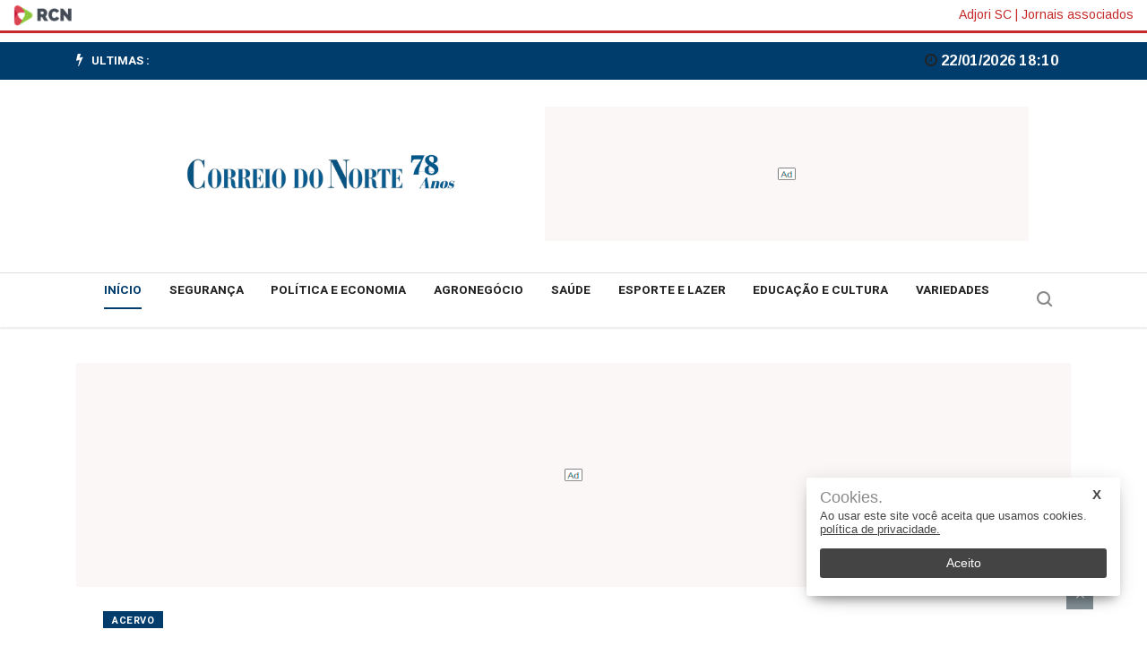

--- FILE ---
content_type: text/html
request_url: https://www.jornalcorreiodonorte.com.br/impressa/geral/comunidade_do_alto_das_palmeiras_ganha_capela.45607/index.html
body_size: 10839
content:
<!DOCTYPE html>
<html lang="pt-BR">
<head>
	<!-- META TAGS -->
<meta charset="utf-8">
<meta http-equiv="X-UA-Compatible" content="IE=edge">
<meta name="viewport" content="width=device-width,initial-scale=1, initial-scale=1.0, user-scalable=no">
<meta name="HandheldFriendly" content="True">
<meta name="google-site-verification" content="8pnJe8rohHwyVen0WXYCjOqXYOM0yclYiqaefh-7eJw" />
<!-- Title -->
<title>Comunidade do Alto das Palmeiras ganha capela</title>
<!-- AMP -->
<link rel="canonical" href="https://www.jornalcorreiodonorte.com.br/impressa/geral/comunidade_do_alto_das_palmeiras_ganha_capela.45607/index.html" />
	<link rel="amphtml" href="https://www.jornalcorreiodonorte.com.br/impressa/geral/comunidade_do_alto_das_palmeiras_ganha_capela.45607/amp/index.html" />
<!-- AUTO REFRESH -->
<!-- ROBOTS -->
	<meta name="robots" content="all" />
<!-- GENERAL -->
<meta property="title" content="Comunidade do Alto das Palmeiras ganha capela">
<meta name="DC.title" content="Comunidade do Alto das Palmeiras ganha capela">
<meta name="title" content="Comunidade do Alto das Palmeiras ganha capela">
<meta name="description" content="Inauguração será marcada por missa de Ação de Graças no dia 17">
<meta name="author" content="Jornal Correio do Norte">
<meta name="referrer" content="always">
<meta name="language" content="pt-br">
<!-- ARTICLE -->
<meta property="article:published_time" content="2024-08-01">
<meta property="article:author" content="Jornal Correio do Norte">
<meta property="article:publisher" content="https://www.facebook.com/JornalCN">
<meta property="article:published_time" content="2008-02-11 00:00:00">
			<meta property="article:tag" content="">
	<!-- FACEBOOK -->
<meta property="og:site_name" content="Jornal Correio do Norte">
<meta property="og:title" content="Comunidade do Alto das Palmeiras ganha capela">
<meta property="og:description" content="Inauguração será marcada por missa de Ação de Graças no dia 17">
<meta property="og:url" content="https://www.jornalcorreiodonorte.com.br/impressa/geral/comunidade_do_alto_das_palmeiras_ganha_capela.45607/index.html" />
<meta property="og:image" content="" />
<meta property="og:locale" content="pt_BR">
<meta property="og:type" content="article" />
<meta property="og:image:type" content="image/jpeg">
<meta property="og:image:width" content="600">
<meta property="og:image:height" content="450">
<!-- TWITTER -->
<meta name="twitter:card" content="summary_large_image">
<meta name="twitter:site" content="https://www.jornalcorreiodonorte.com.br">
<meta name="twitter:title" content="Comunidade do Alto das Palmeiras ganha capela">
<meta name="twitter:description" content="Inauguração será marcada por missa de Ação de Graças no dia 17">
<meta property="twitter:image:src" content="">
<meta name="application-name" content="Jornal Correio do Norte">
<link rel="icon" href="https://staticsrcn.jornalmetas.com.br/staticscn/images/favicon.ico">

        <script type="application/ld+json">
        {
            "@context": "http://schema.org",
            "@type": "ReportageNewsArticle",
            "mainEntityOfPage": "https://www.jornalcorreiodonorte.com.br/impressa/geral/comunidade_do_alto_das_palmeiras_ganha_capela.45607/index.html",
            "headline": "Comunidade do Alto das Palmeiras ganha capela",
            "description": "Inaugura&ccedil;&atilde;o ser&aacute; marcada por missa de A&ccedil;&atilde;o de Gra&ccedil;as no dia 17", 
            "datePublished": "2008-02-11 00:00:00",
            "dateModified": "2024-08-01 23:26:38",
            "publishingPrinciples": "",
            "locationCreated":"",
            "backstory":"",
            "url": "https://www.jornalcorreiodonorte.com.br/impressa/geral/comunidade_do_alto_das_palmeiras_ganha_capela.45607/index.html",      
            "image": {
            "@type": "ImageObject",
            "url": "https://www.jornalcorreiodonorte.com.br/logo-ld-json.png",
            "width": "",
            "height": ""
            },
			"author": [
									{
				"@type": "Person",
				"name": "",
				"sameAS":"",
				"body of work":"https://www.jornalcorreiodonorte.com.br/autor/"
			}
						],
            "publisher": {
				"@type": "NewsMediaOrganization",
				"name": "Jornal Correio do Norte",
				"@name": "Jornal Correio do Norte",
				"url": "https://www.jornalcorreiodonorte.com.br",
				"logo": {
					"@type": "ImageObject",
					"url": "https://www.jornalcorreiodonorte.com.br/logo-ld-json.png",
					"width": "156",
					"height": "60"
				},
				"correction" :{
					"@type": "CorrectionComment",
					"text":"",
					"datePublished":""
				},
				"author": [
												{
					"@type": "Person",
					"name": "",
					"sameAS":"",
					"body of work":"https://www.jornalcorreiodonorte.com.br/autor/"
				}
								],
				"alternateName": "Jornal Correio do Norte",
				"@url": "https://www.jornalcorreiodonorte.com.br/",
				"@logo": "https://www.jornalcorreiodonorte.com.br/logo-ld-json.png",
				"@sameAs": [
					"https://twitter.com/cnonline",
					"https://www.facebook.com/JornalCN",
					"https://www.instagram.com/jornalcn"
				],
				"contactPoint": {
					"@type": "ContactPoint",
					"telephone": "+551147358000",
					"contactType": "customer service",
					"areaServed": "BR",
					"availableLanguage": "Portuguese"
				},
				"address": "AV RIO BRANCO, 157 - SALAS - CENTRO",
				"location": "Rio de Janeiro"
			}
		        }
        </script>
				<script type="application/ld+json">
		{
		  "@context": "https://schema.org",
		  "@type": "BreadcrumbList",
		  "@id": "https://www.jornalcorreiodonorte.com.br",
		  "itemListElement": [
			{
			  "@type": "ListItem",
			  "position": "1",
			  "item": {
				"@id": "https://www.jornalcorreiodonorte.com.br/",
				"name": "Jornal Correio do Norte"
			  }
			}
							,
				{
				  "@type": "ListItem",
				  "position": "2",
				  "item": {
					"@id": "https://www.jornalcorreiodonorte.com.br/",
					"name": "Acervo"
				  }
				}
						
							,
				{
				  "@type": "ListItem",
				  "position": "3",
				  "item": {
					"@id": "https://www.jornalcorreiodonorte.com.br/impressa/geral/comunidade_do_alto_das_palmeiras_ganha_capela.45607/index.html",
					"name": "Comunidade do Alto das Palmeiras ganha capela"
				  }
				}
						
		  ]
		}
		</script><style>
	:root {
		--cor1: #003c6c;
		--cor2: #6200ee;
	}
</style>		<link rel="preload" href="https://securepubads.g.doubleclick.net/tag/js/gpt.js" as="script">
	<!-- script async src="https://securepubads.g.doubleclick.net/tag/js/gpt.js"></script -->

	<script type="text/javascript">
		var adtags = adtags || {};
		adtags.adunits = adtags.adunits || [];
		adtags.cmd = adtags.cmd || [];

		var adInline = adInline || {};
		adInline.adunits = adInline.adunits || [];
		adInline.cmd = adInline.cmd || [];

		
			adtags.adunits.push({
				name: 'jornalcorreiodonorte_leaderboard_ATF',
				divname: 'div-gpt-ad-1234567890123-0',
				size: [[728,150],[728,90],[320,50],[300,100],[300,50]],
				maxWidth: 728,
				maxHeight: 150,
				mobileMaxWidth: 728,
				mobileMaxHeight: 150,
				sizeMap: function() {
					var ret = googletag.sizeMapping().
					addSize([768, 0], [[728,150],[728,90]]).
					addSize([320, 0], [[320,50],[300,100],[320,100]]).
					build();
					return ret;
				}
												
			});
		
			adtags.adunits.push({
				name: 'jornalcorreiodonorte_leaderboard_header',
				divname: 'div-gpt-ad-1234567890123-1',
				size: [[970,250],[970,90],[728,90],[336,280],[320,50],[300,250],[300,50],[250,250],[240,200],[200,200]],
				maxWidth: 970,
				maxHeight: 250,
				mobileMaxWidth: 970,
				mobileMaxHeight: 250,
				sizeMap: function() {
					var ret = googletag.sizeMapping().
					addSize([970, 0], [[970,250],[970,90],[728,90],[300,250]]).
					addSize([320, 0], [[336,280],[300,250],[250,250],[240,200],[200,200]]).
					build();
					return ret;
				}
												
			});
		
			adtags.adunits.push({
				name: 'jornalcorreiodonorte_rectangle_right_x1',
				divname: 'div-gpt-ad-1234567890123-2',
				size: [[320,50],[300,250],[300,100],[300,50],[250,250],[240,200],[200,200],[180,150]],
				maxWidth: 320,
				maxHeight: 250,
				mobileMaxWidth: 320,
				mobileMaxHeight: 250,
				sizeMap: function() {
					var ret = googletag.sizeMapping().
					addSize([768, 0], [[300,250],[250,250]]).
					addSize([320, 0], [[300,250],[300,100],[250,250],[240,200],[200,200]]).
					build();
					return ret;
				}
												
			});
		
			adtags.adunits.push({
				name: 'jornalcorreiodonorte_rectangle_right_x2',
				divname: 'div-gpt-ad-1234567890123-3',
				size: [[320,50],[300,250],[300,100],[300,50],[250,250],[240,200],[200,200],[180,150]],
				maxWidth: 320,
				maxHeight: 250,
				mobileMaxWidth: 320,
				mobileMaxHeight: 250,
				sizeMap: function() {
					var ret = googletag.sizeMapping().
					addSize([768, 0], [[300,250],[250,250]]).
					addSize([320, 0], [[300,250],[300,100],[250,250],[240,200],[200,200]]).
					build();
					return ret;
				}
												
			});
		
			adtags.adunits.push({
				name: 'jornalcorreiodonorte_rectangle_right_x3',
				divname: 'div-gpt-ad-1234567890123-4',
				size: [[320,50],[300,250],[300,100],[300,50],[250,250],[240,200],[200,200],[180,150]],
				maxWidth: 320,
				maxHeight: 250,
				mobileMaxWidth: 320,
				mobileMaxHeight: 250,
				sizeMap: function() {
					var ret = googletag.sizeMapping().
					addSize([768, 0], [[300,250],[250,250]]).
					addSize([320, 0], [[300,250],[300,100],[250,250],[240,200],[200,200]]).
					build();
					return ret;
				}
												
			});
		
			adtags.adunits.push({
				name: 'jornalcorreiodonorte_half_page',
				divname: 'div-gpt-ad-1234567890123-5',
				size: [[300,600],[120,600],[160,600],[320,50],[300,250],[300,100],[300,50],[250,250],[240,200],[200,200]],
				maxWidth: 300,
				maxHeight: 600,
				mobileMaxWidth: 300,
				mobileMaxHeight: 600,
				sizeMap: function() {
					var ret = googletag.sizeMapping().
					addSize([768, 0], [[300,600],[120,600],[160,600],[300,250]]).
					addSize([320, 0], [[300,250],[300,100]]).
					build();
					return ret;
				}
												
			,
			events: {
					beforeShow: 
				function(e, adunit){
					adunit.maxWidth = 300 + 60;
					adunit.maxHeight = 600 + 300 + 10;
				}
			
			}
			});
		
			adtags.adunits.push({
				name: 'jornalcorreiodonorte_billboard_bottom',
				divname: 'div-gpt-ad-1234567890123-6',
				size: [[970,250],[970,90],[728,90],[336,280],[320,50],[300,250],[300,50],[250,250],[240,200],[200,200]],
				maxWidth: 970,
				maxHeight: 250,
				mobileMaxWidth: 970,
				mobileMaxHeight: 250,
				sizeMap: function() {
					var ret = googletag.sizeMapping().
					addSize([970, 0], [[970,250],[970,90],[728,90],[300,250]]).
					addSize([320, 0], [[336,280],[300,250],[250,250],[240,200],[200,200]]).
					build();
					return ret;
				}
												
			});
		
			adtags.adunits.push({
				name: 'jornalcorreiodonorte_leaderboard_FB',
				divname: 'div-gpt-ad-1234567890123-7',
				size: [[970,90],[728,90],[300,100],[320,50],[300,50]],
				maxWidth: 970,
				maxHeight: 90,
				mobileMaxWidth: 970,
				mobileMaxHeight: 90,
				sizeMap: function() {
					var ret = googletag.sizeMapping().
					addSize([970, 0], [[970,90],[728,90],[300,100]]).
					addSize([320, 0], [[320,50],[300,100],[300,50]]).
					build();
					return ret;
				}
												
			,
			events: {
					beforeShow: 
				function(e, adunit){
					if (adtags.isMobile() == false)
						adunit.maxWidth = 970 + 172;
					$('#'+e.slot.getSlotId().getDomId()).append('<button style="font-weight: bold;position: absolute;background-color: #fff;color: #000;border-radius: 50px;width: 22px;padding: 0px;font-size: 12px; top: -15px; right: calc(50% - ' + (e.size[0]/2) + 'px - 25px); border: 1px #000 solid; " onclick="$(\'.fixer-footer\').html(\'\');">x</button>');
					setTimeout(function() {
						if (adtags.isMobile() == false)
							$('.fixer-footer .ad-unit').width(e.size[0] + 20);
						$('.fixer-footer').show();
						$('.fixer-footer').css('margin', '0 calc(50% - ' + ((e.size[0]+30)/2) + 'px)');
						$('.fixer-footer').css('width', (30 + e.size[0]) + 'px');
					}, 10000);
				}
			
			}
			});
		
			adtags.adunits.push({
				name: 'jornalcorreiodonorte_materia_leaderboard_X1',
				divname: 'div-gpt-ad-1234567890123-8',
				size: [[728,150],[728,90],[320,50],[300,100],[300,50]],
				maxWidth: 728,
				maxHeight: 150,
				mobileMaxWidth: 728,
				mobileMaxHeight: 150,
				sizeMap: function() {
					var ret = googletag.sizeMapping().
					addSize([768, 0], [[728,150],[728,90]]).
					addSize([320, 0], [[320,50],[300,100],[320,100]]).
					build();
					return ret;
				}
												
			});
		
			adtags.adunits.push({
				name: 'jornalcorreiodonorte_materia_leaderboard_X2',
				divname: 'div-gpt-ad-1234567890123-9',
				size: [[728,150],[728,90],[320,50],[300,100],[300,50]],
				maxWidth: 728,
				maxHeight: 150,
				mobileMaxWidth: 728,
				mobileMaxHeight: 150,
				sizeMap: function() {
					var ret = googletag.sizeMapping().
					addSize([768, 0], [[728,150],[728,90]]).
					addSize([320, 0], [[320,50],[300,100],[320,100]]).
					build();
					return ret;
				}
												
			});
		
			adtags.adunits.push({
				name: 'jornalcorreiodonorte_materia_leaderboard_X3',
				divname: 'div-gpt-ad-1234567890123-10',
				size: [[728,150],[728,90],[320,50],[300,100],[300,50]],
				maxWidth: 728,
				maxHeight: 150,
				mobileMaxWidth: 728,
				mobileMaxHeight: 150,
				sizeMap: function() {
					var ret = googletag.sizeMapping().
					addSize([768, 0], [[728,150],[728,90]]).
					addSize([320, 0], [[320,50],[300,100],[320,100]]).
					build();
					return ret;
				}
												
			});
		
			adtags.adunits.push({
				name: 'jornalcorreiodonorte_materia_leaderboard_X4',
				divname: 'div-gpt-ad-1234567890123-11',
				size: [[728,150],[728,90],[320,50],[300,100],[300,50]],
				maxWidth: 728,
				maxHeight: 150,
				mobileMaxWidth: 728,
				mobileMaxHeight: 150,
				sizeMap: function() {
					var ret = googletag.sizeMapping().
					addSize([768, 0], [[728,150],[728,90]]).
					addSize([320, 0], [[320,50],[300,100],[320,100]]).
					build();
					return ret;
				}
												
			});
		
			adtags.adunits.push({
				name: 'jornalcorreiodonorte_materia_leaderboard_X5',
				divname: 'div-gpt-ad-1234567890123-12',
				size: [[728,150],[728,90],[320,50],[300,100],[300,50]],
				maxWidth: 728,
				maxHeight: 150,
				mobileMaxWidth: 728,
				mobileMaxHeight: 150,
				sizeMap: function() {
					var ret = googletag.sizeMapping().
					addSize([768, 0], [[728,150],[728,90]]).
					addSize([320, 0], [[320,50],[300,100],[320,100]]).
					build();
					return ret;
				}
												
			});
		
				// adInline.cmd.push(function() {
		// 	adtags.addInline(0);
		// });
	</script>
	<script async src="https://www.googletagmanager.com/gtag/js?id=G-1MCB2JL39G"></script>
	<script>
		window.dataLayer = window.dataLayer || [];

		function gtag() {
			dataLayer.push(arguments);
		}
		gtag("js", new Date());
		gtag("config", "G-1MCB2JL39G");
	</script>
	<link rel="stylesheet" type="text/css" href="https://staticsrcn.jornalmetas.com.br/staticscn/libs/bootstrap/dist/css/bootstrap.min.css?13">
	<link rel="stylesheet" type="text/css" href="https://staticsrcn.jornalmetas.com.br/staticscn/libs/fonts/font-awesome.min.css?13">
	<link rel="stylesheet" type="text/css" href="https://staticsrcn.jornalmetas.com.br/staticscn/libs/animate/animate.css?13">
	<link rel="stylesheet" type="text/css" href="https://staticsrcn.jornalmetas.com.br/staticscn/libs/icofonts/iconfonts.css?13">
	<link rel="stylesheet" type="text/css" href="https://staticsrcn.jornalmetas.com.br/staticscn/libs/owl-carousel/css/owlcarousel.min.css?13">
	<link rel="stylesheet" type="text/css" href="https://staticsrcn.jornalmetas.com.br/staticscn/libs/slick/css/slick.css?13">
	<link rel="stylesheet" type="text/css" href="https://staticsrcn.jornalmetas.com.br/staticscn/libs/navigation/css/navigation.css?13">
	<link rel="stylesheet" type="text/css" href="https://staticsrcn.jornalmetas.com.br/staticscn/libs/magnific-popup/dist/magnific-popup.css?13">
	<link rel="stylesheet" type="text/css" href="https://staticsrcn.jornalmetas.com.br/staticscn/libs/responsive/responsive.css?13">
	<link rel="stylesheet" type="text/css" href="https://staticsrcn.jornalmetas.com.br/staticscn/css/style.css?13">
	<link rel="stylesheet" type="text/css" href="https://staticsrcn.jornalmetas.com.br/staticscn/css/suita.css?13">
	<!-- <script charset="UTF-8" language="javascript" type="text/javascript" src="https://staticsrcn.jornalmetas.com.br/staticscn/libs/script-adjori-sc/analytics-rcn.js?13"></script> -->

	<style>
		.ts-category-list li a.ts-blue-bg-hover:hover {
			background: #007dff;
			color: #fff;
		}

		.dropdown.section-filtro {
			margin: 15px;
		}

		button.btn.btn-primary.dropdown-toggle.bg-secondary.section-filtro {
			border-radius: 5px;
			line-height: 10px;
			padding: 10px 15px;
			margin-bottom: 25px;
		}

		h2.ts-title.float-left {
			margin-bottom: 15px;
		}

		a.links-right-rcn {
			color: #C52929;
			text-decoration: none;
		}

		a.links-right-rcn:hover {
			text-decoration: underline;
		}

		.container-fluid-rcn {
			display: flex;
			align-items: center;
			justify-content: space-between;
			padding: 5px 15px;
			border-bottom: 3px solid #C52929;
			margin-bottom: 10px;
		}

		img.img-logo-rcn {
			width: 65px;
		}

		.box-links-rcn {
			color: #C52929;
		}

		ul.nav-menu.align-to-right li a {
			color: #232323;
		}

		ul.nav-menu.align-to-right {
			width: 100%;
		}

		li.class-sub-editoria {
			cursor: pointer;
			color: #232323;
		}

		.img-header-editoria {
			max-height: 190px;
		}

		ul.nav-menu.align-to-right {
			width: 100%;
		}

		.header-logo img {
			width: 100%;
		}

		.nav-menu>li>a {
			padding: 22px 6px;
			font-size: 13.5px;
		}

		/* @media screen and (min-width: 480px) {
			.ts-post-thumb.mais-populares-rotativo-seis {
				max-height: 150px;
			}
		} */

		.ts-instagram a i {
			background: linear-gradient(45deg, #405de6, #5851db, #833ab4, #c13584, #e1306c, #fd1d1d);
		}

		.footer-menu.text-center {
			color: #fff;
		}

		a.post-cat.ts-green-bg {
			position: initial;
		}

		.titulo-font {
			font-size: 30px !important;
		}

		.ts-post-overlay-style-1 {
			height: 96%;
			display: flex;
			flex-direction: column;
			justify-content: space-around;
			padding: 0px 6px;
			box-shadow: 0px 2px 2px 0px rgb(0 0 0 / 8%);
		}

		@media screen and (max-width: 991px) {
			.ts-post-overlay-style-1 {
				height: auto;
				padding: 0px;
				box-shadow: 0px 2px 2px 0px rgb(0 0 0 / 8%);
			}
		}

		@media screen and (max-width: 768px) {
			.ts-post-overlay-style-1 {
				margin-top: 20px;
			}
		}

		img.link-publicidade-lateral-rcn {
			max-width: 180px !important;
		}

		.col-lg-12.box-pub-rede-rcn {
			padding: 0;
		}

		img.link-publicidade-lateral-rcn {
			max-width: 300px;
			width: 100%;
		}

		section.block-wrapper.block-wrapper-rede-rcn {
			width: 100%;
			max-width: 300px;
			padding: 5px 10px;
			margin: 0 auto;
		}

		.box-publicidade-lateral-rcn {
			text-align: center;
		}

		.ad-unit {
			margin: 10px 0;
			text-align: center;
			background: #fcf7f7;
			text-align: center;
			background-image: url(https://staticsrcn.jornalmetas.com.br/staticscn/images/icon-ad.png);
			background-position: center center;
			background-size: 20px;
			background-repeat: no-repeat;
		}
	</style>

			<!-- BOTÕES DE COMPARTILHAMENTO -->
		<script type="text/javascript" src="https://platform-api.sharethis.com/js/sharethis.js#property=624f3d49b2841900196d4959&product=inline-share-buttons" async="async"></script>

		<!-- COMENTÁRIOS FACEBOOK -->
		<div id="fb-root"></div>
		<script async defer crossorigin="anonymous" src="https://connect.facebook.net/pt_BR/sdk.js#xfbml=1&version=v13.0&appId=653438489214049&autoLogAppEvents=1" nonce="IUNBbuCo"></script>
		<style>
			img.img-autor-atigo {
				width: 35px !important;
				height: 35px !important;
			}

			p.text-sobre-img {
				color: #fff;
				margin-left: 5px;
				line-height: 17px;
				font-size: 13px;
			}

			ul.post-meta-info li {
				color: #fff;
				letter-spacing: 1px;
				font-size: 13px;
			}

			ol.breadcrumb li {
				color: #222;
			}

			p>iframe {
				max-width: 100% !important;
				height: auto !important;
			}

			p.credit-imagem-principal {
				color: #c5c5c5;
				font-size: 13px;
				letter-spacing: 1px;
			}

			.ts-post-thumb {
				max-height: 155px;
				overflow: hidden;
			}

			/* GALERIA */
			.gallery-img>a>img {
				padding: 0px 5px 0px 0px;
				height: 100px !important;
				width: auto !important;
			}

			i.fa.fa-clock-o {
				color: #232323;
			}

			ul.post-meta-info li {
				color: #232323 !important;
			}

			figure {
				width: 100%;
				max-width: 100%;
				height: auto !important;
			}

			figure>img {
				width: 100% !important;
				height: auto !important;
			}
		</style>
		</head>
<body>
		<div class="container-fluid container-fluid-rcn">
	<div class="box-logo-rcn">
		<a class="link-logo-rcn" target="_blank" href="https://rcnonline.com.br/">
			<img class="img-logo-rcn" src="https://staticsrcn.jornalmetas.com.br/staticscn/images/logo/logo-rcn.png?1656353433" alt="logo RCN">
		</a>
	</div>
	<div class="box-links-rcn">
		<a class="links-right-rcn" target="_blank" href="https://institucional.adjorisc.com.br/">Adjori SC</a> |
		<a class="links-right-rcn" target="_blank" href="https://institucional.adjorisc.com.br/associados/relacao/">Jornais associados</a>
	</div>
</div>
<section class="top-bar v4">
	<div class="container">
		<div class="row">
			<div class="col-md-8 align-self-center">
				<div class="ts-breaking-news clearfix">
					<h2 class="breaking-title float-left">
						<i class="fa fa-bolt"></i> Ultimas :
					</h2>
					<div class="breaking-news-content float-left" id="breaking_slider1"></div>
				</div>
			</div>
			<div class="col-md-4 text-right xs-left">
				<div class="ts-date-item">
					<i class="fa fa-clock-o"></i>
					01/08/2024 23:26				</div>
			</div>
		</div>
	</div>
</section>
<section class="header-middle v2" style="background-color: #fff;">
	<div class="container">
		<div class="row" style="justify-content: center;">
			<div class="col-md-5 align-self-center">
				<div class="header-logo" style="text-align: center;">
					<a href="/">
						<img src="https://staticsrcn.jornalmetas.com.br/staticscn/images/logo/logo-jornal.png" alt="Logo Jornal" style="width: auto; max-width: 100%;">
					</a>
				</div>
			</div>
							<div class="col-md-6 align-self-center">
					
		<div class="ad-unit" style="min-height: 150px; ">
		<div id="ad-unit-0">
			<script type="text/javascript">adtags.cmd.push(function() { adtags.printAdUnit(0); });</script>
		</div>
		</div>
						</div>
					</div>
	</div>
</section>
<header class="navbar-standerd nav-item">
	<div class="container">
		<div class="row">
			<div class="col-lg-12">
				<nav class="navigation ts-main-menu navigation-landscape">
					<div class="nav-header">
						<a class="nav-brand" href="/">
						</a>
						<div class="nav-toggle"></div>
					</div>
					<div class="nav-menus-wrapper clearfix">
						<ul class="right-menu align-to-right">
							<!-- <li>
								<a href="">
									<i class="fa fa-user-circle-o"></i>
								</a>
							</li> -->
							<li class="header-search">
								<div class="nav-search">
									<div class="nav-search-button">
										<i class="icon icon-search"></i>
									</div>
									<form onsubmit="return false;" style="align-content: center;">
										<span class="nav-search-close-button" tabindex="0">✕</span>
										<div class="nav-search-inner">
											<script async src="https://cse.google.com/cse.js?cx=96474595691aa47fe"></script>
											<div class="gcse-search"></div>
										</div>
									</form>
									<style>
										#___gcse_0 .gsc-search-button:not(.gsc-search-button-v2) {
											padding: 0;
										}

										#___gcse_0 .gsc-search-button-v2 {
											padding: 5px 15px;
										}

										#___gcse_0 .gsc-search-button {
											margin: 0;
											border-left: 0;
										}

										#___gcse_0 .gsc-search-button svg {
											height: 28px;
										}

										#___gcse_0 .gsib_a,
										#___gcse_0 .gsib_b {
											border: 0;
										}

										#___gcse_0 .gsib_b {
											padding: 4px 0px 0px 0px;
										}

										#___gcse_0 .gsc-adBlock {
											display: none;
										}

										#___gcse_0 .gsc-control-cse,
										#___gcse_0 .gsc-search-box .gsc-input {
											margin: 0;
											padding: 0;
											border-right: 0;
											width: 100%;
											border-radius: 0;
										}

										#___gcse_0 td.gsc-result-info-container {
											border: none;
										}

										#___gcse_0 td.gsc-orderby-container {
											border: none;
										}

										#___gcse_0 form.gsc-search-box.gsc-search-box-tools {
											margin: 0;
										}

										#___gcse_0 table.gsc-search-box {
											margin: 0;
										}

										#___gcse_0 .gsc-input-box {
											border: none;
											padding: 0;
										}

										#___gcse_0 .gsc-search-button-v2 {
											border-radius: 10px;
										}

										#___gcse_0 .gsc-control-cse *:not(path):not(svg) {
											border-radius: 10px;
										}

										#___gcse_0 .gsc-control-cse {
											border-radius: 10px;
											border-color: #ddd;
										}

										#___gcse_0 a.gs-title {
											width: auto;
											text-align: unset;
										}

										#___gcse_0 .gsc-results-wrapper-overlay {
											height: 92%;
										}
									</style>
								</div>
							</li>
						</ul>
						<ul class="nav-menu" style="display: flex; flex-wrap: wrap; justify-content: space-evenly;">
							<li class="active"><a style="height: 40px; padding: 10px 0px;" class="a-menu-principal has-child"  href="/">INÍCIO</a></li>
																																																									<li class="bg-branco">
											<a style="height: 40px; padding: 10px 0px;" class="a-menu-principal" href="/seguranca">Segurança</a>
										</li>
																																																																			<li class="bg-branco">
											<a style="height: 40px; padding: 10px 0px;" class="a-menu-principal" href="/politica-e-economia">Política e Economia</a>
										</li>
																																																																			<li class="bg-branco">
											<a style="height: 40px; padding: 10px 0px;" class="a-menu-principal" href="/agronegocio">Agronegócio</a>
										</li>
																																																																			<li class="bg-branco">
											<a style="height: 40px; padding: 10px 0px;" class="a-menu-principal" href="/saude">Saúde</a>
										</li>
																																																																			<li class="bg-branco">
											<a style="height: 40px; padding: 10px 0px;" class="a-menu-principal" href="/esportes">Esporte e Lazer</a>
										</li>
																																																																			<li class="bg-branco">
											<a style="height: 40px; padding: 10px 0px;" class="a-menu-principal" href="/educacao">Educação e Cultura</a>
										</li>
																																																																			<li class="bg-branco">
											<a style="height: 40px; padding: 10px 0px;" class="a-menu-principal" href="/variedades">Variedades</a>
										</li>
																															<style>
								@media (min-width: 993px) {
									.navbar-standerd.nav-item .navigation {
										height: auto;
									}
								}


								.dropdown li a {
									font-size: 15px;
									color: #232323;
									font-weight: bold;
									display: block;
									padding: 3px 20px;
									clear: both;
									font-weight: 400;
									line-height: 1.42857143;
									color: #01478d;
									white-space: nowrap;
								}

								.dropdown li:hover {
									background-color: #4f6aff1f;
									-webkit-transition: background-color 200ms ease;
									-ms-transition: background-color 200ms ease;
									transition: background-color 200ms ease;
								}

								.dropdown {
									position: absolute;
									z-index: 9;
									background-color: white;
									display: none;
									min-width: 160px;
									padding: 5px 0;
									margin-top: -10px;
									font-size: 14px;
									text-align: left;
									list-style: none;
									background-color: #fff;
									-webkit-background-clip: padding-box;
									background-clip: padding-box;
									border: 1px solid #ccc;
									border: 1px solid rgba(0, 0, 0, .15);
									border-radius: 4px;
									-webkit-box-shadow: 0 6px 12px rgba(0, 0, 0, .175);
									box-shadow: 0 6px 12px rgba(0, 0, 0, .175);
								}

								.dropdown.active {
									display: block;
								}
							</style>
						</ul>
					</div>
				</nav>
			</div>
		</div>
	</div>
</header>	<section class="single-post-wrapper post-layout-10">
		<div class="container">
			
		<div class="ad-unit" style="min-height: 250px; ">
		<div id="ad-unit-1">
			<script type="text/javascript">adtags.cmd.push(function() { adtags.printAdUnit(1); });</script>
		</div>
		</div>
					<div class="row">
				<div class="col-lg-12">
					<div class="entry-header" style="padding: 0 30px;">
													<a style="margin-top: 20px;" href="" class="post-cat ts-yellow-bg">Acervo</a>
												<h2 class="post-title lg">Comunidade do Alto das Palmeiras ganha capela</h2>
						<div class="author">
							<p class="p-author" style="margin: 5px 0; color: #333; font-size: 14px;">Por 																					<p class="p-author" style="margin: 5px 0; color: #333; font-size: 14px;">
								<i class="fa fa-clock-o"></i>&nbsp;Publicado&nbsp;11/02/2008															</p>
						</div>
					</div>
									</div>
			</div>
			<div class="row">
				<div class="col-lg-9">
					<div class="sharethis-inline-share-buttons" style="margin: 0;"></div>
					<div class="ts-grid-box content-wrapper single-post" style="padding-top: 0;">
						<div class="post-content-area">
							<div class="entry-content">
								<h3 class="class-resumo">Inauguração será marcada por missa de Ação de Graças no dia 17</h3>
								<P class=MsoNormal style="MARGIN: 0cm 0cm 0pt"><FONT face="Times New Roman" size=3>CANOINHAS ? A comunidade do bairro Alto das Palmeiras e arredores ganha no próximo dia 17 uma capela em homenagem a Santa Paulina. Iniciada há 10 meses, a obra ficou pronta no mês passado. Toda a capela foi custeada com dinheiro da própria comunidade por meio de bingos e doações espontâneas de empresas e fiéis, explica o presidente da Associação Comunitária Madre Paulina, Luiz Fernando Freitas.</FONT></P>
<P class=MsoNormal style="MARGIN: 0cm 0cm 0pt"><FONT face="Times New Roman" size=3>?Nosso objetivo é ter um local para o conforto espiritual das pessoas?, explica Freitas que ouviu do pároco da cidade, padre Remígio Sita, a promessa de rezar missa ao menos uma vez por mês na capela.</FONT></P>
<P class=MsoNormal style="MARGIN: 0cm 0cm 0pt"><FONT face="Times New Roman" size=3>A missa de inauguração está marcada para às 10 horas, com presença das irmãs da Congregação de Santa Paulina, de Nova Trento, cidade catarinense onde a santa viveu.</FONT></P>
<P class=MsoNormal style="MARGIN: 0cm 0cm 0pt"><?xml:namespace prefix = o ns = "urn:schemas-microsoft-com:office:office" /><o:p><FONT face="Times New Roman" size=3>&nbsp;</FONT></o:p></P>
<P class=MsoNormal style="MARGIN: 0cm 0cm 0pt"><FONT face="Times New Roman" size=3>QUEM FOI SANTA PAULINA</FONT></P>
<P class=MsoNormal style="MARGIN: 0cm 0cm 0pt"><FONT face="Times New Roman" size=3>Amabile Lucia Visintainer, hoje Santa Paulina, (Vigolo Vattaro, 16 de dezembro de 1865 ? São Paulo, 9 de julho de 1942) foi uma religiosa ítalo-brasileira canonizada em 19 de maio de 2002 pelo Papa João Paulo 2.°.</FONT></P>
<P class=MsoNormal style="MARGIN: 0cm 0cm 0pt"><FONT face="Times New Roman" size=3>Filha de Napoleone Visintainer e Anna Pianese, nasceu numa família de poucas posses que em 1875 emigrou para o Brasil como muitos outros trentinos, estabelecendo-se na localidade catarinense de Nova Trento.</FONT></P>
<P class=MsoNormal style="MARGIN: 0cm 0cm 0pt"><FONT face="Times New Roman" size=3>Desde muito cedo, atuante nos serviços religiosos da sua paróquia, a santa emitiu os votos em 1895 e torna-se Irmã Paulina do Coração Agonizante de Jesus. Amábile dá início à Congregação das Irmãzinhas da Imaculada Conceição. Em 1903 deixou Nova Trento e, no bairro do Ipiranga, <?xml:namespace prefix = st1 ns = "urn:schemas-microsoft-com:office:smarttags" /><st1:PersonName w:st="on" ProductID="em São Paulo">em São Paulo</st1:PersonName>, passou a cuidar de crianças órfãs e de ex-escravos abandonados.</FONT></P>
<P class=MsoNormal style="MARGIN: 0cm 0cm 0pt"><FONT face="Times New Roman" size=3>A partir de 1918 passou a ter uma vida muito reservada, dedicando-se à oração e à vida contemplativa. Em 1938 já demonstrava sérios problemas de saúde causados pela diabetes até que lhe foi amputado o braço direito. Passou os últimos meses de sua vida cega, vindo a falecer em 9 de julho de 1942.</FONT></P>
<P class=MsoNormal style="MARGIN: 0cm 0cm 0pt"><FONT face="Times New Roman" size=3>Em 18 de outubro de 1991 foi beatificada pelo Papa João Paulo 2.° por ocasião da sua visita a Florianópolis. Foi por fim canonizada em 19 de maio de 2002 pelo mesmo Papa, recebendo oficialmente o nome de Santa Paulina do Coração Agonizante de Jesus.</FONT></P>							</div>
						</div>
						<style>
							div#carouselExampleControls {
								margin-bottom: 40px;
							}

							.galeria_cred_img {
								display: flex;
								flex-direction: row;
								margin-top: 1px;
								justify-content: space-between;
								font-size: 14px;
								color: #c6c6c6;
								font-style: italic;
							}

							p.p-galery-credit {
								color: #999999;
								font-size: 12px;
							}
						</style>
												<style>
							/* end fix */
							#featured-slider-materia .owl-nav {
								margin-top: -26px;
								position: absolute;
								top: 50%;
								color: #cdcbcd;
								width: 100%;
							}

							#featured-slider-materia .owl-nav i {
								font-size: 52px;
							}

							#featured-slider-materia .owl-nav .owl-prev {
								left: -50px;
								position: absolute;
							}

							#featured-slider-materia .owl-nav .owl-next {
								right: -30px;
								position: absolute;
							}
						</style>
												<!-- <div class="post-navigation clearfix">
							<div class="post-previous float-left">
								<a href="/editorias/esportes/_brasil_sediara_copa_do_mundo_feminina_em_2027.594473">
									<img src="https://staticsrcn.jornalmetas.com.br/staticscn/fotos/Brasil-sediara-Copa-do-Mundo-Feminina-em-2027.jpeg.webp?1715950749" alt="Brasil sediará Copa do Mundo Feminina em 2027"> <span>Anterior</span>
									<p>Brasil sediará Copa do Mundo Feminina em 2027 </p>
								</a>
							</div>
							<div class="post-next float-right">
								<a href="/editorias/esportes/_flamengo_decide_futuro_na_copa_libertadores_diante_do_bolivar.593967">
									<img src="https://staticsrcn.jornalmetas.com.br/staticscn/fotos/1.jpg?1715776264" alt="Flamengo decide futuro na Copa Libertadores diante do Bolívar"> <span>Próximo</span>
									<p>Flamengo decide futuro na Copa Libertadores diante do Bolívar </p>
								</a>
							</div>
						</div> -->
					</div>
					<div class="comments-form ts-grid-box">
						<h3 class="comments-counter">Deixe seu comentário</h3>
						<div class="fb-comments" data-href="https://www.jornalcorreiodonorte.com.br/impressa/geral/comunidade_do_alto_das_palmeiras_ganha_capela.45607/index.html" data-width="100%" data-numposts="5"></div>
					</div>
					
		<div class="ad-unit" style="min-height: 150px; ">
		<div id="ad-unit-8">
			<script type="text/javascript">adtags.cmd.push(function() { adtags.printAdUnit(8); });</script>
		</div>
		</div>
		
		<div class="ad-unit" style="min-height: 150px; ">
		<div id="ad-unit-9">
			<script type="text/javascript">adtags.cmd.push(function() { adtags.printAdUnit(9); });</script>
		</div>
		</div>
		
		<div class="ad-unit" style="min-height: 150px; ">
		<div id="ad-unit-10">
			<script type="text/javascript">adtags.cmd.push(function() { adtags.printAdUnit(10); });</script>
		</div>
		</div>
		
		<div class="ad-unit" style="min-height: 150px; ">
		<div id="ad-unit-11">
			<script type="text/javascript">adtags.cmd.push(function() { adtags.printAdUnit(11); });</script>
		</div>
		</div>
		
		<div class="ad-unit" style="min-height: 150px; ">
		<div id="ad-unit-12">
			<script type="text/javascript">adtags.cmd.push(function() { adtags.printAdUnit(12); });</script>
		</div>
		</div>
							<!-- <section class="block-wrapper">
						<div class="container">
							<div class="row">
								<div class="col-lg-12">
									<div class="banner-img text-center">
										<a href="https://www.gegnet.com.br/" target="_blank">
											<img class="img-fluid" src="https://staticsrcn.jornalmetas.com.br/staticscn/ads/tel fixo 1000 2_.png?1693495010" alt="publicidade">
										</a>
									</div>
								</div>
							</div>
						</div>
					</section>
					<section class="block-wrapper">
						<div class="container">
							<div class="row">
								<div class="col-lg-12">
									<div class="banner-img text-center">
										<a href="https://www.facebook.com/opticaluzcanoinhas/?locale=pt_BR" target="_blank">
											<img class="img-fluid" src="https://staticsrcn.jornalmetas.com.br/staticscn/ads/OL---Banner-MAR24.jpg?1709039268" alt="publicidade">
										</a>
									</div>
								</div>
							</div>
						</div>
					</section>
					<section class="block-wrapper">
						<div class="container">
							<div class="row">
								<div class="col-lg-12">
									<div class="banner-img text-center">
										<a href="https://www.unimed.coop.br/site/sistema-unimed?utm_source=google&utm_medium=site&utm_campaign=search&utm_content=sistema&gclid=EAIaIQobChMIzYXMvfuggwMVklxIAB0HEwa9EAAYASAAEgJGDfD_BwE" target="_blank">
											<img class="img-fluid" src="https://staticsrcn.jornalmetas.com.br/staticscn/ads/WhatsApp Image 2023-12-20 at 18.49.52.jpeg?1703176742" alt="publicidade">
										</a>
									</div>
								</div>
							</div>
						</div>
					</section>
					<section class="block-wrapper">
						<div class="container">
							<div class="row">
								<div class="col-lg-12">
									<div class="banner-img text-center">
										<a href="https://www.westrock.com/company/regions/brazil" target="_blank">
											<img class="img-fluid" src="https://staticsrcn.jornalmetas.com.br/staticscn/ads/20231221-Banner-Contatos-CorreioN(1).jpg?1703178760" alt="publicidade">
										</a>
									</div>
								</div>
							</div>
						</div>
					</section>
					<section class="block-wrapper">
						<div class="container">
							<div class="row">
								<div class="col-lg-12">
									<div class="banner-img text-center">
										<a href="https://www.unc.br/processomedicina" target="_blank">
											<img class="img-fluid" src="https://staticsrcn.jornalmetas.com.br/staticscn/ads/01 - Canoinhas - Correio do Norte (2).png?1714563164" alt="publicidade">
										</a>
									</div>
								</div>
							</div>
						</div>
					</section> -->
					<div class="ts-grid-box mb-30">
						<h2 class="ts-title">Mais lidas</h2>
						<div class="most-populers owl-carousel load-json">
						</div>
					</div>
				</div>
				<div class="col-lg-3">
					<div class="box-publicidade-lateral">
	
		<div class="ad-unit" style="min-height: 250px; ">
		<div id="ad-unit-2">
			<script type="text/javascript">adtags.cmd.push(function() { adtags.printAdUnit(2); });</script>
		</div>
		</div>
		</div>
<div class="box-publicidade-lateral">
	
		<div class="ad-unit" style="min-height: 250px; ">
		<div id="ad-unit-3">
			<script type="text/javascript">adtags.cmd.push(function() { adtags.printAdUnit(3); });</script>
		</div>
		</div>
		</div>
<div class="box-publicidade-lateral">
	
		<div class="ad-unit" style="min-height: 250px; ">
		<div id="ad-unit-4">
			<script type="text/javascript">adtags.cmd.push(function() { adtags.printAdUnit(4); });</script>
		</div>
		</div>
		</div>
<div class="box-publicidade-lateral">
	
		<div class="ad-unit" style="min-height: 600px; ">
		<div id="ad-unit-5">
			<script type="text/javascript">adtags.cmd.push(function() { adtags.printAdUnit(5); });</script>
		</div>
		</div>
		</div>
<div id="fb-root"></div>
<script>
	(function(d, s, id) {
		var js, fjs = d.getElementsByTagName(s)[0];
		if (d.getElementById(id)) return;
		js = d.createElement(s);
		js.id = id;
		js.src = "//connect.facebook.net/pt_BR/sdk.js#xfbml=1&version=v2.4";
		fjs.parentNode.insertBefore(js, fjs);
	}(document, "script", "facebook-jssdk"));
</script>
<div style="text-align: center; width: 100%;">
	<div class="fb-page" data-href="https://www.facebook.com/JornalCN" data-width="255" data-height="250" data-small-header="false" data-adapt-container-width="true" data-hide-cover="false" data-show-facepile="true" data-show-posts="false">
		<div class="fb-xfbml-parse-ignore">
			<blockquote cite="https://www.facebook.com/JornalCN"><a href="https://www.facebook.com/JornalCN">Jornal Correio do Norte</a></blockquote>
		</div>
	</div>
</div>
	<div class="box-publicidade-lateral">
		<a class="link-publicidade-lateral" href="https://www.jornalcorreiodonorte.com.br/variedades/comunicado_de_abertura_de_processo_seletivo_no_2351_2023_____.565306" target="_blank">
			<img class="link-publicidade-lateral" src="https://staticsrcn.jornalmetas.com.br/staticscn/ads/1.png?1703275930" alt="publicidade">
		</a>
	</div>
	<div class="box-publicidade-lateral">
		<a class="link-publicidade-lateral" href="https://luciocolombo.com.br/" target="_blank">
			<img class="link-publicidade-lateral" src="https://staticsrcn.jornalmetas.com.br/staticscn/ads/Curtas e Objetivas (3).png?1705413865" alt="publicidade">
		</a>
	</div>
	<div class="box-publicidade-lateral">
		<a class="link-publicidade-lateral" href="https://marciliodiasdistrito.blogspot.com/" target="_blank">
			<img class="link-publicidade-lateral" src="https://staticsrcn.jornalmetas.com.br/staticscn/ads/Clique aqui e acesse o Blog de Marcílio Dias.png?1676579960" alt="publicidade">
		</a>
	</div>
	<div class="box-publicidade-lateral">
		<a class="link-publicidade-lateral" href="https://www.instagram.com/jornalcnorte/" target="_blank">
			<img class="link-publicidade-lateral" src="https://staticsrcn.jornalmetas.com.br/staticscn/ads/@jornalcnorte.png?1683575770" alt="publicidade">
		</a>
	</div>
	<div class="box-publicidade-lateral">
		<a class="link-publicidade-lateral" href="https://www.jornalcorreiodonorte.com.br/" target="_blank">
			<img class="link-publicidade-lateral" src="https://staticsrcn.jornalmetas.com.br/staticscn/ads/14776565931220.png?1655150807" alt="publicidade">
		</a>
	</div>
				</div>
			</div>
		</div>
	</section>
	
		<div class="ad-unit" style="min-height: 250px; ">
		<div id="ad-unit-6">
			<script type="text/javascript">adtags.cmd.push(function() { adtags.printAdUnit(6); });</script>
		</div>
		</div>
		<style>
	.fixer-footer {
		text-align: -webkit-center;
		position: fixed;
		left: 0;
		bottom: 0;
		width: 100%;
		z-index: 99;
		background-color: white;
		border: 1px solid #000
	}

	.ads-fixed>.ad-unit {
		margin: 2px auto;
		width: 100%;
		height: 97px;
		/* border: 1px solid #000; */
	}

	.ads-fixed>.ad-unit:before {
		content: "";
		padding: 0;
		padding-top: 3px;
	}

	.ad {
		padding-bottom: 30px;
	}
</style>
<div class="fixer-footer" style="display: none;">
	<div class="ads-fixed">
		
		<div class="ad-unit" style="min-height: 90px; ">
		<div id="ad-unit-7">
			<script type="text/javascript">adtags.cmd.push(function() { adtags.printAdUnit(7); });</script>
		</div>
		</div>
			</div>
</div>
<section class="ts-footer-social-list section-bg">
	<div class="container">
		<div class="row justify-content-center">
			<div class="col-lg-4">
				<div class="footer-logo">
					<a href="https://www.jornalcorreiodonorte.com.br">
						<img src="https://staticsrcn.jornalmetas.com.br/staticscn/images/logo/logo-jornal.png" alt="Logo Jornal">
					</a>
				</div>
			</div>
			<div class="col-xl-5 col-lg-6 align-self-center">
				<ul class="footer-social">
											<li class="ts-twitter">
							<a href="https://twitter.com/cnonline">
								<i class="fa fa-twitter"></i>
								<span>Twitter</span>
							</a>
						</li>
											<li class="ts-facebook">
							<a href="https://www.facebook.com/JornalCN">
								<i class="fa fa-facebook"></i>
								<span>Facebook</span>
							</a>
						</li>
											<li class="ts-instagram">
							<a href="https://www.instagram.com/jornalcn">
								<i class="fa fa-instagram"></i>
								<span>Instagram</span>
							</a>
						</li>
									</ul>
			</div>
		</div>
	</div>
</section>
<footer class="ts-footer">
	<div class="container">
		<div class="row">
			<div class="col-lg-12">
				<div class="footer-menu text-center">
					<ul>
													<li><a href="https://issuu.com/jornalcorreiodonorte">Acervo Digital</a></li>
													<li><a href="https://www.jornalcorreiodonorte.com.br/contato/">Fale Conosco</a></li>
													<li><a href="https://www.jornalcorreiodonorte.com.br/quem_somos/">Quem Somos</a></li>
											</ul>
				</div>
				<div class="footer-menu text-center">
					JORNAL CORREIO DO NORTE - Rua Três de Maio, 364, Centro, Canoinhas-SC - (47) 3622-1571 - Whats: 47 9 8865-7880				</div>
				<div class="copyright-text text-center">
					<p>&copy; 2024, Jornal Correio do Norte. Todos os direitos reservados</p>
				</div>
			</div>
		</div>
		<div id="back-to-top" class="back-to-top">
			<button class="btn btn-primary" title="Back to Top">
				<i class="fa fa-angle-up"></i>
			</button>
		</div>
	</div>
</footer>		<!--
<script async src="https://securepubads.g.doubleclick.net/tag/js/gpt.js"></script>
<script async src="https://securepubads.g.doubleclick.net/gpt/pubads_impl_2023011901.js"></script>
<script async src="https://securepubads.g.doubleclick.net/gpt/pubads_impl_2023011901.js?cb=31071815"></script>

-->
<script data-cfasync="false" src="https://staticsrcn.jornalmetas.com.br/staticscn/js/dfp.js?v12"></script>
<script charset="UTF-8" language="javascript" type="text/javascript" src="https://staticsrcn.jornalmetas.com.br/staticscn/libs/jquery/dist/jquery.min.js?13"></script>
<script charset="UTF-8" language="javascript" type="text/javascript" src="https://staticsrcn.jornalmetas.com.br/staticscn/libs/navigation/js/navigation.js?13"></script>
<script charset="UTF-8" language="javascript" type="text/javascript" src="https://staticsrcn.jornalmetas.com.br/staticscn/libs/popper/dist/umd/popper.min.js?13"></script>
<script charset="UTF-8" language="javascript" type="text/javascript" src="https://staticsrcn.jornalmetas.com.br/staticscn/libs/magnific-popup/dist/jquery.magnific-popup.min.js?13"></script>
<script charset="UTF-8" language="javascript" type="text/javascript" src="https://staticsrcn.jornalmetas.com.br/staticscn/libs/bootstrap/dist/js/bootstrap.min.js?13"></script>
<script charset="UTF-8" language="javascript" type="text/javascript" src="https://staticsrcn.jornalmetas.com.br/staticscn/libs/owl-carousel/js/owl-carousel.2.3.0.min.js?13"></script>
<script charset="UTF-8" language="javascript" type="text/javascript" src="https://staticsrcn.jornalmetas.com.br/staticscn/libs/slick/js/slick.min.js?13"></script>
<script charset="UTF-8" language="javascript" type="text/javascript" src="https://staticsrcn.jornalmetas.com.br/staticscn/libs/main/main.js?13"></script>
<script charset="UTF-8" language="javascript" type="text/javascript" src="https://staticsrcn.jornalmetas.com.br/staticscn/js/cookies.js?13"></script>
<script>
	$(".bg-branco .has-child").click(function(event) {
		event.preventDefault;
		event.stopPropagation;
		if ($(this).parent().find(".dropdown").hasClass("active")) {
			$(this).parent().find(".dropdown").removeClass("active");
		} else {
			$(".dropdown").removeClass("active");
			$(this).parent().find(".dropdown").addClass("active");
		}
		return false;
	})
</script><script defer src="https://static.cloudflareinsights.com/beacon.min.js/vcd15cbe7772f49c399c6a5babf22c1241717689176015" integrity="sha512-ZpsOmlRQV6y907TI0dKBHq9Md29nnaEIPlkf84rnaERnq6zvWvPUqr2ft8M1aS28oN72PdrCzSjY4U6VaAw1EQ==" data-cf-beacon='{"version":"2024.11.0","token":"e6db76be2aec44a3bc35464bdac6a996","r":1,"server_timing":{"name":{"cfCacheStatus":true,"cfEdge":true,"cfExtPri":true,"cfL4":true,"cfOrigin":true,"cfSpeedBrain":true},"location_startswith":null}}' crossorigin="anonymous"></script>
</body>

</html><!-- PORTAL:FINISH --><!-- admin7: 01/08/2024 23:23:52 -->

--- FILE ---
content_type: text/css
request_url: https://staticsrcn.jornalmetas.com.br/staticscn/libs/responsive/responsive.css?13
body_size: 3631
content:
@media (min-width: 992px) and (max-width: 1200px) {
	.ts-breaking-news .breaking-news-content .owl-nav {
		right: -32px;
	}

	.logo img {
		width: 100%;
		padding: 0 5px;
	}

	.nav-menu>li>a {
		padding: 22px 16px;
	}

	/*----------- centerd menu and icon ----*/
	.menu-centerd .ts-main-menu .nav-menu li a {
		padding: 22px 13px;
	}

	.menu-centerd.nav-icon-item .nav-menu li a {
		padding: 22px 41px;
	}

	.header-transparent .nav-menu>li>a {
		padding: 31px 17px;
	}

	#breaking_slider .owl-nav {
		right: -32px;
	}

	.header-box-right .navigation:before {
		display: none;
	}

	.header-box-right .right-menu li .nav-search .nav-search-button {
		text-align: center;
	}

	.footer-top .footer-menu ul li a {
		margin: 0 12px;
	}

	.footer-bottom .footer-social-list li a {
		margin: 0 30px;
	}

	.top-bar.transparent #breaking_slider .owl-nav {
		top: 0;
		right: -19px;
	}

	.footer .footer-social-list li a {
		margin-left: 12px;
	}

	#post-slider1 .owl-nav {
		left: 90px;
	}

	.accordion-post-style .card .card-header a .post-title {
		font-size: 17px;
	}

	.blog-post-slider-item .ts-post-thumb {
		margin-left: -230px;
	}

	.blog-post-slider-item .ts-grid-box {
		padding: 90px 208px 90px 30px;
	}

	.posts-ad img {
		max-width: 100%;
	}

	.footer-social li {
		margin-bottom: 14px;
	}

	.header-box-transprent .ts-main-menu .nav-menu>li>a {
		padding: 24px 13px;
	}

	.ts-tranding-post .slider-indicators .post-content .post-count {
		width: 48px;
		height: 48px;
		padding: 0 12px;
	}

	.footer-social li {
		margin-bottom: 12px;
	}

	.widget-banner {
		text-align: center;
	}

	/*--------- single post ----*/
	.single-post ul li {
		margin-bottom: 14px;
		font-size: 14px;
	}

	#featured-slider-4 .owl-nav {
		bottom: 100px;
	}

	.post-title.ex-lg {
		font-size: 36px;
	}

	.post-title.lg {
		font-size: 30px;
	}
}

@media (min-width: 768px) and (max-width: 991px) {
	.pl-1 {
		padding-left: 15px !important;
	}

	.p-1 {
		padding: 0 15px !important;
	}

	.pr-1,
	.pr-10 {
		padding-right: 15px !important;
	}

	.pr-0 {
		padding-right: 15px !important;
	}

	.p-0 {
		padding: 0 15px !important;
	}

	.pl-0 {
		padding-left: 15px !important;
	}

	.top-social {
		text-align: center;
	}

	.md-center-item {
		text-align: center;
	}

	.posts-ad {
		text-align: center;
	}

	.posts-ad img {
		max-width: 100%;
	}

	.header-standerd .nav-toggle:before,
	.header-box-right .nav-toggle:before {
		background-color: #ffffff;
		-webkit-box-shadow: 0 0.5em 0 0 #ffffff, 0 1em 0 0 #ffffff;
		box-shadow: 0 0.5em 0 0 #ffffff, 0 1em 0 0 #ffffff;
	}

	.header-standerd .nav-menu>li>a {
		color: #232232;
	}

	.nav-icon-item .nav-menu li a i {
		text-align: left !important;
	}

	.ts-breaking-news .breaking-news-content {
		width: 100%;
	}

	.ts-breaking-news .breaking-news-content .owl-nav {
		right: 0;
		top: -27px;
	}

	.logo {
		display: none;
	}

	.mobile-logo {
		display: block;
	}

	.header-nav-item {
		padding-left: 15px;
	}

	.ts-overlay-style.ts-featured .item {
		min-height: 400px;
	}

	.post-title.lg {
		font-size: 30px;
	}

	.ts-overlay-style.ts-featured .item .post-content {
		padding: 17px;
	}

	.ts-featured,
	.posts-ad,
	.ts-overlay-style,
	.ts-grid-box:last-of-type,
	.ts-newslatter-content {
		margin-bottom: 30px;
	}

	.footer-logo {
		margin-bottom: 15px;
	}

	.footer-social li {
		margin-right: 25px;
	}

	#breaking_slider .owl-nav {
		top: -24px;
		right: 0;
	}

	.nav-menu .megamenu-panel {
		-webkit-box-shadow: none;
		box-shadow: none;
		padding: 0 15px;
	}

	.megamenu-panel .item {
		margin-bottom: 15px;
	}

	/*---------- single post style -------------*/
	.post-layout-2 .single-big-img .entry-header {
		padding: 12px 27px;
	}

	/*--- health index----*/
	.ts-grid-item .item {
		margin-bottom: 20px;
	}

	.ts-grid-item .ts-grid-content.ts-list-post-box .item {
		margin-bottom: 0;
	}

	/*------- food index css -----*/
	.nav-icon-item .navigation {
		height: 70px;
	}

	.nav-icon-item .nav-menu li a i {
		text-align: left;
	}

	.nav-icon-item .ts-main-menu .right-menu li .nav-search .nav-search-button {
		text-align: left;
		padding: 25px 45px !important;
	}

	.ts-pagination-1 {
		margin-bottom: 30px;
	}

	/*------- technology index css --------------*/
	.navigation-portrait .submenu-indicator {
		height: auto;
		top: 11px;
	}

	.header-transparent .navigation-portrait .nav-menus-wrapper {
		background: #000032;
	}

	.header-transparent .navigation-portrait .submenu-indicator {
		top: 27px;
	}

	.post-title.ex-lg {
		font-size: 30px;
	}

	.ts-grid-features-box {
		padding: 60px 40px 50px;
	}

	.left-sidebar {
		margin-bottom: 30px;
	}

	.ts-footer.ts-footer-3 .footer-social-list li a {
		margin-left: 25px;
	}

	/*--------------------------
    business index css
    ----------------*/
	.footer-widget {
		margin-bottom: 40px;
	}

	/*--------------------- crypto index css ------------*/
	.header-box-right .navigation:before {
		display: none;
	}

	.header-box-right .nav-menu>li.active {
		background: #232323;
		color: #fff;
	}

	.header-box-right .nav-menu>li>a {
		height: 60px;
	}

	.header-box-right .nav-menu>li>a:before {
		display: none;
	}

	.breakink-news-section #breaking_slider .owl-nav {
		top: -32px;
	}

	.breakink-news-section #breaking_slider .owl-nav .owl-prev,
	.breakink-news-section #breaking_slider .owl-nav .owl-next {
		height: 26px;
	}

	.ts-footer-5 .footer-logo {
		text-align: left;
	}

	.ts-footer-5 .footer-social-list {
		text-align: left !important;
	}

	.ts-footer-5 .footer-widget.newsletter-widgets {
		padding-left: 30px;
	}

	.footer-menu ul li a {
		margin: 0 10px;
	}

	/*----------- index default four -------------*/
	.navbar-standerd .navigation-portrait .nav-brand {
		line-height: 70px;
	}

	.navbar-standerd .nav-menu>li>a {
		height: 60px;
	}

	/*---------------------------- sport index ------------*/
	.header-box-transprent {
		top: 80px;
	}

	.header-box-transprent .ts-main-menu .nav-menu>li>a {
		color: #232323;
	}

	.footer-top .footer-menu.xs-center {
		text-align: center !important;
	}

	.footer-top .footer-logo {
		margin: 20px 0 30px;
	}

	.footer-bottom .footer-social-list {
		margin: 20px 0;
	}

	.footer-bottom .copy-right-text.xs-center {
		text-align: center !important;
	}

	.p-10 {
		padding: 0 15px;
	}

	/*----------------- travel index css ------------*/
	.header-transprent {
		top: 25px;
	}

	.header-transprent .nav-menu>li>a:hover {
		color: #232232;
	}

	.header-transprent .nav-menu>li>a .submenu-indicator {
		margin-top: 14px;
	}

	.header-transprent .nav-menu>li:first-child>a {
		padding-left: 15px;
	}

	.header-transprent .nav-toggle:before {
		background-color: #fff;
		border-radius: 10px;
		-webkit-box-shadow: 0 0.5em 0 0 #fff, 0 1em 0 0 #fff;
		box-shadow: 0 0.5em 0 0 #fff, 0 1em 0 0 #fff;
	}

	.header-transprent .mobile_hidden {
		display: none;
	}

	.header-transprent .nav-menu-centered .header-search {
		display: none;
	}

	.header-box-transprent .ts-main-menu .nav-menu>li:first-child a {
		padding-left: 20px;
	}

	.featured-area .item {
		height: 600px;
	}

	#post-slider1 .owl-nav {
		left: 0;
	}

	.post-overflow-style .post-content-item {
		padding: 70px 20px 20px 40px;
		margin-left: 0;
	}

	.block-wrapper-1.p-50 {
		padding: 30px 0;
		margin: 0;
	}

	.grid-style-2 .ts-overlay-style .item {
		min-height: 350px;
	}

	.accordion-post-style {
		margin-bottom: 30px;
	}

	.col-lg-3.pl-0 .accordion-post-style {
		margin-bottom: 0px;
	}

	.watching-section .item {
		margin-bottom: 20px;
	}

	.footer .copyright-text {
		margin-bottom: 20px;
		text-align: center;
	}

	section.block-wrapper.block-wrapper-1.p-50.mb-40,
	section.block-wrapper.block-wrapper-1.p-50.mt-50 {
		padding-bottom: 0;
	}

	section.block-wrapper.block-wrapper-1.p-100 {
		padding: 30px 0;
	}

	.ts-overlay-style .overlay-post-content {
		width: 100%;
	}

	.blog-post-slider-item .ts-post-thumb {
		margin-left: -230px;
	}

	.blog-post-slider-item .ts-grid-box {
		padding: 90px 208px 90px 30px;
	}

	.post-col-list-item .older-post-btn {
		margin-bottom: 40px;
	}

	.navbar-standerd.nav-bar-dark .navigation-portrait .nav-menus-wrapper {
		background: #232323;
	}

	.navbar-standerd.nav-bar-dark .navigation-portrait .nav-menu>li {
		border-top: solid 1px #444444;
	}

	.category-box-item-3 .row .col-lg-6 .item {
		margin-bottom: 20px;
	}

	.category-item .item {
		margin-bottom: 20px;
	}

	section.block-wrapper.mb-45 {
		margin-bottom: 30px;
	}

	.post-list-box.ts-list-post-box.ts-grid-content {
		margin-bottom: 20px;
	}

	.row.post-col-list-item .col-lg-6.mb-30 {
		margin-bottom: 0 !important;
	}

	#more-news-section {
		margin-bottom: 0 !important;
	}

	#featured-slider-4 .item {
		min-height: 350px;
	}

	.plr-30 {
		padding: 0 15px;
	}

	.md-center {
		text-align: center !important;
	}

	.ts-grid-item.ts-grid-item1 .col-lg-6 .ts-post-thumb img {
		max-height: inherit;
		width: 100%;
	}

	.widget-banner,
	.banner-widget {
		text-align: center;
	}

	.ts-post-overlay-style-1 .ts-overlay-style:last-of-type {
		margin-bottom: 0;
	}

	.ts-post-style-5.ts-post-overlay-style-1 .ts-overlay-style:last-of-type {
		margin-bottom: 30px;
	}

	.post-list-box.ts-list-post-box.ts-grid-content .ts-overlay-style {
		margin-bottom: 10px;
	}

	.md-mb-30,
	.ts-pagination.text-center.mb-20 {
		margin-bottom: 30px;
	}

	/*--- sidebar ----*/
	.widget-banner {
		text-align: center;
	}

	.right-sidebar-1 .widgets .category-list {
		margin-bottom: 20px;
	}

	.sidebar {
		margin-top: 20px;
	}

	.single-post.content-wrapper, .comments-form.ts-grid-box {
		padding: 30px 40px 40px;
	}

	.single-post .post-media {
		margin: 0 -40px;
	}

	.post-meta-info li {
		margin-right: 20px;
		margin-bottom: 12px;
	}

	.category-layout-3 .ts-grid-box.entry-header {
		margin-bottom: 0;
	}

	.category-layout-3 .col-lg-6.mb-30 {
		margin-bottom: 0 !important;
	}

	.ts-tranding-post .slider-indicators.carousel-indicators>li:before,
	.ts-tranding-post .slider-indicators.carousel-indicators>li:after {
		display: none;
	}

	.category-box-item-3 .col-lg-6 .item {
		margin-bottom: 30px;
	}

	.ts-grid-box.category-box-item-3,
	.ts-grid-box.category-item {
		padding-bottom: 20px;
	}

	#more-news-section {
		padding-top: 0;
	}

	/*--------- single post ----*/
	.single-post ul li {
		margin-bottom: 14px;
		font-size: 14px;
	}

	.ts-footer-5 .footer-widget.border-right:after {
		display: none;
	}
}

@media (max-width: 767px) {
	.pl-1 {
		padding-left: 15px !important;
	}

	.p-1 {
		padding: 0 15px !important;
	}

	.pr-1 {
		padding-right: 15px !important;
	}

	.pr-0 {
		padding-right: 15px !important;
	}

	.p-0 {
		padding: 0 15px !important;
	}

	.pl-0 {
		padding-left: 15px !important;
	}

	.xs-center {
		text-align: center !important;
	}

	/*--- top bar ---*/
	.top-bar .ts-temperature {
		text-align: center;
		border-right: none;
		display: block;
		padding-right: 0;
	}

	.top-bar .ts-temperature:before {
		display: none;
	}

	.top-bar .top-social {
		text-align: center;
	}

	.top-bar .ts-top-nav {
		display: block;
		text-align: center;
		padding-left: 0;
	}

	.top-bar.v3 .ts-date {
		display: block;
		padding-right: 0;
		text-align: center;
	}

	.logo {
		display: none;
	}

	.mobile-logo {
		display: block;
	}

	.header-nav-item {
		padding-left: 15px;
	}

	#breaking_slider {
		width: 100%;
	}

	#breaking_slider .owl-nav {
		position: absolute;
		right: 0;
		top: -27px;
	}

	.header-middle.v2 .logo {
		display: block;
	}

	/*---- blog post ----*/
	.ts-overlay-style.ts-featured .item {
		min-height: 440px;
	}

	.post-title.lg {
		font-size: 30px;
	}

	.ts-overlay-style.ts-featured .item .post-content {
		padding: 17px;
	}

	.ts-featured,
	.posts-ad,
	.ts-overlay-style,
	.ts-grid-box:last-of-type,
	.ts-newslatter-content {
		margin-bottom: 30px;
	}

	.watch-now-featured .item .ts-video-btn {
		top: 40px;
	}

	.ts-tranding-post .slider-indicators.carousel-indicators>li {
		width: 100%;
	}

	#more-news-slider .ts-overlay-style {
		margin-bottom: 0;
	}

	.ts-grid-box {
		padding: 15px;
	}

	.ts-title:before {
		left: -15px;
	}

	.ts-tranding-post .ts-title {
		margin-left: 0px;
	}

	.ts-tranding-post .carousel-inner .ts-post-thumb img {
		min-height: 260px;
	}

	/*- footer--*/
	.footer-social li {
		margin-right: 20px;
		margin-top: 15px;
	}

	.footer-logo {
		margin-bottom: 20px;
	}

	.newsletter-form .media {
		display: block;
	}

	.ts-newslatter .newsletter-form .ts-submit-btn {
		margin-left: 38px;
		margin-top: 20px;
	}

	.ts-footer .footer-menu ul li a {
		margin: 0 8px;
	}

	/*-- single post ---*/
	.single-post.ts-grid-box, .comments-form.ts-grid-box {
		padding: 30px 15px 30px;
	}

	.post-meta-info li {
		margin-right: 16px;
		margin-bottom: 10px;
	}

	.single-post .post-media {
		margin: 0;
	}

	blockquote {
		font-size: 17px;
		line-height: 35px;
		padding: 0 0 0 18px;
		margin: 50px 0;
	}

	blockquote cite {
		display: none;
	}

	p img.float-left {
		margin-right: 0;
		width: 100%;
	}

	.author-box {
		padding: 20px 0 20px 70px;
	}

	.author-box .author-img {
		width: 60px;
		height: 60px;
	}

	.author-box .authors-social {
		float: none;
		display: block;
		width: 100%;
		clear: both;
	}

	.author-box .authors-social a {
		margin-left: 16px;
	}

	.post-navigation .post-previous, .post-navigation .post-next {
		width: 100%;
	}

	.post-navigation .post-previous {
		margin-bottom: 20px;
		border-right: none;
	}

	/*---------- single post style -------------*/
	.post-layout-2 .single-big-img .entry-header {
		padding: 12px 27px;
	}

	.breadcrumb li {
		padding: 7px 26px 7px 17px;
	}

	/*------------------ category --------*/
	.ts-category-list {
		margin-bottom: 30px;
		margin-top: 10px;
	}

	.ts-category-list li a {
		padding: 2px 9px;
	}

	/*--- health  index css----*/
	.top-bar.top-bg .ts-date {
		text-align: center;
	}

	.top-bar.top-bg .top-nav {
		text-align: center;
	}

	.top-bar.top-bg .top-nav li a {
		margin-left: 20px;
	}

	.ts-post-style-2 .ts-overlay-style .ts-post-thumb img {
		min-height: 250px;
	}

	.ts-grid-item .item {
		margin-bottom: 20px;
	}

	.ts-grid-item .ts-grid-content.ts-list-post-box .item {
		margin-bottom: 0;
	}

	/*------- food index css -----*/
	.nav-icon-item .navigation {
		height: 70px;
	}

	.nav-icon-item .nav-menu li a i {
		text-align: left !important;
	}

	.nav-icon-item .ts-main-menu .right-menu li .nav-search .nav-search-button {
		text-align: left;
		padding: 25px 45px !important;
	}

	#featured-slider-3 {
		margin-bottom: 0;
	}

	.featured-content-box .post-content {
		padding: 15px;
		margin: -40px 15px 0px;
	}

	.item.post-content-box {
		margin-bottom: 15px;
	}

	.ts-pagination-1 {
		margin-bottom: 30px;
	}

	.ts-footer-2 .copyright-text {
		text-align: center;
		margin-bottom: 15px;
	}

	.footer-social-list.text-right {
		text-align: center !important;
	}

	/*-------------- technology index css --------*/
	.navigation-portrait .submenu-indicator {
		height: auto;
		top: 11px;
	}

	.header-transparent .navigation-portrait .nav-menus-wrapper {
		background: #000032;
	}

	.header-transparent .navigation-portrait .submenu-indicator {
		top: 27px;
	}

	.post-title.ex-lg {
		font-size: 30px;
	}

	#featured-slider-4 .ts-post-thumb img {
		min-height: inherit;
	}

	.ts-grid-features-box {
		padding: 45px 29px 23px;
	}

	.left-sidebar {
		margin-bottom: 30px;
	}

	.ts-footer.ts-footer-3 .footer-logo {
		padding: 34px 0 15px;
	}

	.ts-footer.ts-footer-3 .footer-menu li a:after {
		display: none;
	}

	.ts-footer.ts-footer-3 .footer-social-list li a {
		margin-left: 30px;
	}

	.ts-footer.ts-footer-3 .copyright-text {
		text-align: center !important;
	}

	/*----------------- business index css-------------*/
	.currency-list-item {
		margin-top: 20px;
	}

	.footer-widget {
		margin-bottom: 40px;
	}

	.ts-footer [class*="col-"]:last-of-type .footer-widget {
		margin-bottom: 0;
	}

	.ts-footer-4 .footer-logo {
		text-align: center;
	}

	.ts-footer-4 .footer-social-list {
		text-align: center !important;
	}

	.copyright-section .footer-menu,
	.copyright-section .copyright-text {
		text-align: center !important;
		margin: 10px 0;
	}

	/*--------------------- crypto index css ------------*/
	.header-box-right .navigation {
		height: 65px;
	}

	.header-box-right .header-logo {
		text-align: center;
		padding: 10px 0;
	}

	.header-box-right .ts-date {
		text-align: center;
	}

	.header-box-right .navigation:before {
		display: none;
	}

	.header-box-right .ts-top-nav {
		text-align: center !important;
	}

	.header-box-right .nav-menu>li.active {
		background: #232323;
		color: #fff;
	}

	.header-box-right .nav-menu>li>a {
		height: 60px;
	}

	.header-box-right .nav-menu>li>a:before {
		display: none;
	}

	.header-box-right .nav-toggle:before {
		background-color: #fff;
		border-radius: 10px;
		-webkit-box-shadow: 0 0.5em 0 0 #fff, 0 1em 0 0 #fff;
		box-shadow: 0 0.5em 0 0 #fff, 0 1em 0 0 #fff;
	}

	.breakink-news-section #breaking_slider .owl-nav {
		top: -32px;
	}

	.breakink-news-section #breaking_slider .owl-nav .owl-prev,
	.breakink-news-section #breaking_slider .owl-nav .owl-next {
		height: 26px;
	}

	.ts-footer-5 .footer-logo {
		text-align: left;
	}

	.ts-footer-5 .footer-social-list {
		text-align: left !important;
	}

	.ts-footer-5 .footer-widget.newsletter-widgets {
		padding-left: 0;
	}

	.category-post-style1 .item {
		margin-bottom: 20px;
	}

	/*------------- home default three ------*/
	.header-middle .header-logo {
		margin-bottom: 15px;
	}

	.header-standerd .nav-menu>li>a {
		color: #232323;
	}

	.header-standerd .nav-toggle:before {
		background-color: #ffffff;
		-webkit-box-shadow: 0 0.5em 0 0 #ffffff, 0 1em 0 0 #ffffff;
		box-shadow: 0 0.5em 0 0 #ffffff, 0 1em 0 0 #ffffff;
	}

	.header-standerd .nav-menu>li.active>a {
		color: #fff;
	}

	.xs-left {
		text-align: left !important;
	}

	/*----------- index default four -------------*/
	.navbar-standerd .navigation-portrait .nav-brand {
		line-height: 70px;
	}

	.navbar-standerd .nav-menu>li>a {
		height: 60px;
	}

	.navbar-standerd.nav-item .nav-menu>li>a {
		line-height: 35px;
	}

	.ts-post-style-2 .ts-overlay-style .item {
		min-height: 220px;
	}

	.header-middle.v4 {
		padding: 13px 0;
	}

	.megamenu-panel .item {
		margin-bottom: 15px;
	}

	.error-page {
		padding: 50px 15px;
	}

	.error-page .error-code h2 {
		font-size: 130px;
		line-height: 130px;
	}

	.error-page .error-message h3 {
		font-size: 25px;
	}

	.error-page .error-body h4 {
		font-size: 14px;
	}

	.nav-menu .megamenu-panel {
		-webkit-box-shadow: none;
		box-shadow: none;
		padding: 0 15px;
	}

	.ad-widget,
	.posts-ad {
		text-align: center;
	}

	.ts-grid-box.most-populer-item,
	.ts-post-overlay-style-1 .ts-overlay-style:last-of-type {
		margin-bottom: 0;
	}

	#more-news-section {
		padding-top: 0;
	}

	.ts-breaking-news .breaking-news-content {
		width: 100%;
	}

	.category-box-item-3 .item,
	.category-item .item {
		margin-bottom: 20px;
	}

	.video-slider .post-video img {
		min-height: 360px;
	}

	.video-slider .post-video .post-video-content {
		padding: 15px;
	}

	.ts-grid-box.ts-category-title {
		padding: 18px 15px;
	}

	.category-list-item .widget-title:before {
		left: -15px;
	}

	.mr--20 {
		margin-right: 0;
	}

	.ts-pagination.text-center.mt-15 {
		margin-bottom: 30px;
	}

	.nav-menu-item.nav-icon-item .navigation {
		height: 70px;
	}

	/*-------------------- sport index -----------*/
	.top-bar.transparent #breaking_slider .owl-nav {
		top: -28px;
		right: 0;
	}

	.header-box-transprent {
		top: 100px;
	}

	.header-box-transprent .ts-main-menu .nav-menu>li>a {
		color: #232323;
	}

	.hero-content h2 {
		font-size: 30px;
	}

	.slider-dot-item {
		left: 0;
		padding-left: 84px;
	}

	.tab-menu-item {
		margin-bottom: 20px;
	}

	.tab-menu-item li a {
		padding: 0 8px;
	}

	.video-item {
		height: 300px;
	}

	.footer-top .footer-menu ul li a {
		margin: 0 13px;
	}

	.footer-top .footer-logo {
		margin-top: 20px;
		margin-bottom: 30px;
	}

	.footer-bottom .footer-social-list {
		margin: 20px 0;
	}

	.footer-bottom .footer-social-list li a {
		margin: 0 17px;
	}

	.p-10 {
		padding: 0 15px;
	}

	/*----------------- travel index css ------------*/
	.header-transprent {
		top: 25px;
	}

	.header-transprent .nav-menu>li>a:hover {
		color: #232232;
	}

	.header-transprent .nav-menu>li>a .submenu-indicator {
		margin-top: 14px;
	}

	.header-transprent .nav-menu>li:first-child>a {
		padding-left: 15px;
	}

	.header-transprent .nav-toggle:before {
		background-color: #fff;
		border-radius: 10px;
		-webkit-box-shadow: 0 0.5em 0 0 #fff, 0 1em 0 0 #fff;
		box-shadow: 0 0.5em 0 0 #fff, 0 1em 0 0 #fff;
	}

	.header-transprent .mobile_hidden {
		display: none;
	}

	.header-transprent .nav-menu-centered .header-search {
		display: none;
	}

	.header-box-transprent .ts-main-menu .nav-menu>li:first-child a {
		padding-left: 20px;
	}

	.featured-area .item {
		height: 600px;
	}

	.featured-area .item .hero-content h2 {
		font-size: 30px;
	}

	.featured-area .item .hero-content .featurd-video-icon {
		font-size: 58px;
	}

	#post-slider1 .owl-nav {
		left: 0;
	}

	.post-overflow-style .post-content-item {
		padding: 70px 20px 20px 40px;
		margin-left: 0;
	}

	.block-wrapper-1.p-50 {
		padding: 30px 0;
		margin: 0;
	}

	.grid-style-2 .ts-overlay-style .item {
		min-height: 350px;
	}

	.accordion-post-style {
		margin-bottom: 30px;
	}

	.col-lg-3.pl-0 .accordion-post-style {
		margin-bottom: 0px;
	}

	.watching-section .item {
		margin-bottom: 20px;
	}

	.footer .copyright-text {
		margin-bottom: 20px;
		text-align: center;
	}

	section.block-wrapper.block-wrapper-1.p-50.mb-40,
	section.block-wrapper.block-wrapper-1.p-50.mt-50 {
		padding-bottom: 0;
	}

	section.block-wrapper.block-wrapper-1.p-100 {
		padding: 30px 0;
	}

	.navbar-standerd .top-social {
		padding-left: 10px;
	}

	.navbar-standerd .top-social li {
		margin-right: 0;
	}

	.block-wrapper.p-60 {
		padding: 40px 0;
	}

	.blog-post-slider-item .ts-grid-box {
		padding: 34px 20px 50px 30px;
		margin-bottom: 0;
	}

	.blog-post-slider-item .ts-post-thumb {
		margin: 0;
	}

	.blog-post-slider-item.mb-60 {
		margin-bottom: 30px;
	}

	.post-col-list-item .older-post-btn {
		margin-bottom: 40px;
	}

	.post-col-list-item [class*="col-"]:last-of-type {
		margin-bottom: 0;
	}

	.instagramPhoto .col-md.p-0 {
		margin-right: 0;
	}

	.category-widget .widget-title:before {
		left: -15px;
	}

	.ts-grid-box.widgets.tag-list .widget-title:before {
		left: -15px;
	}

	.logo-area {
		padding: 30px 15px;
	}

	.post-layout-7 .single-big-img .entry-header-item {
		padding-top: 245px;
	}

	.social-widget .widget-title:before {
		left: -15px;
	}

	.entry-cat-header .ts-title {
		margin-bottom: 20px;
	}

	.category-layout-3 .col-lg-9 .row .col-lg-6.mb-30 {
		margin-bottom: 0 !important;
	}

	.post-col-list-item .col-lg-6.mb-30 {
		margin-bottom: 0 !important;
	}

	.ts-post-style-3 .col-lg-4.p-1:last-of-type .ts-overlay-style {
		margin-bottom: 0;
	}

	.ts-col-list-post .col-lg-4.col-md-6.mb-30 {
		margin-bottom: 0 !important;
	}

	.navbar-standerd.nav-bar-dark .navigation-portrait .nav-menus-wrapper {
		background: #232323;
	}

	.navbar-standerd.nav-bar-dark .navigation-portrait .nav-menu>li {
		border-top: solid 1px #444444;
	}

	.widget-banner {
		text-align: center;
	}

	.uk-width-3-4 {
		width: 100%;
	}

	.col-lg-3.pr-10 .ts-post-overlay-style-1 {
		margin-bottom: 30px;
	}

	.post-list-box.ts-list-post-box.ts-grid-content {
		margin-bottom: 20px;
	}

	.post-list-box.ts-list-post-box.ts-grid-content .ts-overlay-style {
		margin-bottom: 10px;
	}

	#featured-slider-5 {
		margin-bottom: 0;
	}

	.block-wrapper.ts-post-style-4 {
		padding-bottom: 0;
	}

	#most-pupuler {
		margin-bottom: 30px;
	}

	.ts-overlay-item.ts-grid-style-2 [class*='col-']:last-of-type .ts-overlay-style {
		margin-bottom: 0;
	}

	.ts-grid-item.ts-overlay-item [class*='col-']:last-of-type .ts-overlay-style {
		margin-bottom: 0;
	}

	.featured-tab-item .featured-tab-post>li {
		border-right: none;
		border-bottom: 1px solid #ddd;
	}

	.category-layout-1 [class*='col-']:last-of-type .ts-overlay-style {
		margin-bottom: 0;
	}

	.category-layout-5 .ts-grid-box.entry-header {
		margin-bottom: 0;
	}

	.featured-post.post-style-4 .ts-overlay-style {
		margin-bottom: 30px;
	}

	.featured-post.post-style-4 [class*='col-']:last-of-type .ts-overlay-style {
		margin-bottom: 0px;
	}

	.ts-content-box-item .row.mb-30 {
		margin-bottom: 0 !important;
	}

	.ts-pagination.text-center.mb-20,
	.xs-mb-30,
	.ts-grid-style-3 .ts-overlay-style {
		margin-bottom: 30px;
	}

	.plr-10 {
		padding: 0 15px;
	}

	.ts-grid-style-3 .ts-overlay-style:last-of-type {
		margin-bottom: 0;
	}

	.ts-tranding-post .slider-indicators.carousel-indicators>li:before,
	.ts-tranding-post .slider-indicators.carousel-indicators>li:after {
		display: none;
	}

	.widget-banner {
		text-align: center;
	}

	.ts-footer-5 .footer-widget.border-right:after {
		display: none;
	}

	#featured-slider-4 .item {
		min-height: 365px;
	}
}

--- FILE ---
content_type: text/css
request_url: https://staticsrcn.jornalmetas.com.br/staticscn/css/style.css?13
body_size: 22075
content:
/*
	Template Name: Vinazine
	Author: Themewinter
	Author URI: https://themeforest.net/user/tripples
	Description: vinazine
  Version: 1.0

=====================
   table of content 
====================

1.   Typography
2.   Global Styles
3.   Top Bar
4.   header middle area
5.   Header area
6.   Slider
7.   Content area
8.   blog section
9.   Footer
10.  Sub Pages
11.  News Single
12.  Sidebar
13.  Error page

*/
/*------- social color -----*/
@import url("https://fonts.googleapis.com/css?family=Arimo:400,400i,700,700i");
@import url("https://fonts.googleapis.com/css?family=Heebo:400,500,700,800,900");
@import url("https://fonts.googleapis.com/css?family=Merriweather:400,400i,700,700i,900,900i");

@import url('https://fonts.googleapis.com/css2?family=Poppins:ital,wght@0,100;0,200;0,300;0,400;0,500;0,600;0,700;0,800;0,900;1,100;1,200;1,300;1,400;1,500;1,600;1,700;1,800;1,900&display=swap');
/*font-family: 'Poppins', sans-serif;*/
@import url('https://fonts.googleapis.com/css2?family=Bebas+Neue&display=swap');
/*font-family: 'Bebas Neue', cursive;*/

/* ============================== */
/* Typography
================================================== */
body {
	color: #8a8a8a;
	-webkit-font-smoothing: antialiased;
	-moz-osx-font-smoothing: grayscale;
	overflow-x: hidden;
	font-size: 14px;
	/* line-height: 24px; */
	font-family: "Arimo", sans-serif;
}

.body-color {
	background: #f0f1f4;
}

h1,
h2,
h3,
h4,
.nav-menu li a,
.post-cat,
.post-list-item .nav-tabs li a,
.ts-social-list li b,
.widgets.ts-social-list-item ul li a b,
.footer-social li a,
.ts-cat-title span {
	font-family: "Heebo", sans-serif;
}

h1 {
	font-size: 36px;
	font-weight: 700;
	color: #222222;
}

h2 {
	font-size: 28px;
	font-weight: 700;
	color: #222222;
}

h3 {
	font-size: 20px;
	font-weight: 700;
	color: #222222;
}

h4 {
	font-size: 16px;
	font-weight: 700;
}

p {
	margin-bottom: 1rem;
	font-size: 15px;
	color: #232323;
}

/* Global styles
================================================== */
a,
a:active,
a:focus,
a:hover,
a:visited {
	text-decoration: none;
	outline: 0 solid;
}

a {
	-webkit-transition: all ease 500ms;
	-o-transition: all ease 500ms;
	transition: all ease 500ms;
}

a:hover {
	color: var(--cor1);
}

.btn {
	font-size: 13px;
	text-transform: uppercase;
	color: #fff;
	cursor: pointer;
	outline: none;
	border: none;
	padding: 13px 37px;
	border-radius: 0;
	font-weight: 600;
}

.btn.btn-primary {
	background: #e91e63;
}

.btn:hover {
	background: #222;
}

button:focus,
.btn:focus {
	outline: none;
	-webkit-box-shadow: none;
	box-shadow: none !important;
}

ul {
	padding: 0;
	margin: 0;
	list-style: none;
}

section, .section {
	padding: 15px 0;
}

.section-bg {
	background: #f7f7f7;
}

.pl-0 {
	padding-left: 0;
}

.pr-0 {
	padding-right: 0;
}

.pb-0 {
	padding-bottom: 0;
}

.pt-0 {
	padding-top: 0;
}

.p-0 {
	padding: 0;
}

.pr-10 {
	padding-right: 10px;
}

.p-30 {
	padding: 30px 0;
}

.p-50 {
	padding: 50px 0;
}

.p-60 {
	padding: 60px 0;
}

.pt-110 {
	padding-top: 110px;
}

.p-10 {
	padding: 0 10px;
}

.plr-30 {
	padding: 0 30px;
}

.plr-1 {
	padding: 0 5px;
}

.plr-10 {
	padding: 0 10px;
}

.p-100 {
	padding: 100px 0;
}

.mt-15 {
	margin-top: 15px;
}

.mt-50 {
	margin-top: 50px;
}

.mb-10 {
	margin-bottom: 10px;
}

.mb-20 {
	margin-bottom: 20px;
}

.mb-15 {
	margin-bottom: 15px;
}

.mb-25 {
	margin-bottom: 25px;
}

.mb-30 {
	margin-bottom: 30px !important;
}

.mb-35 {
	margin-bottom: 35px;
}

.mb-40 {
	margin-bottom: 40px;
}

.mb-45 {
	margin-bottom: 45px;
}

.mb-50 {
	margin-bottom: 50px;
}

.mb-60 {
	margin-bottom: 60px;
}

.mr--20 {
	margin-right: -20px;
}

.post-cat {
	background: #007dff;
}

/*Text color --*/
.green-color {
	color: #4ab106;
}

.blue-color {
	color: #007dff;
}

.blue-dark-color {
	color: #005689;
}

.bl-light-color {
	color: #007dff;
}

.pink-color {
	color: #ff5575;
}

.yellow-color {
	color: #ffaf31;
}

.purple-color {
	color: var(--cor2) !important;
}

/*---- Background color --*/
.ts-green-bg {
	background: #4ab106;
}

.ts-blue-bg {
	background: #007dff;
}

.ts-blue-dark-bg {
	background: #005689;
}

.ts-blue-light-bg {
	background: #007dff;
}

.ts-pink-bg {
	background: #ff5575;
}

.ts-yellow-bg {
	background: #ffaf31;
}

.ts-orange-bg {
	background: #ff6e0d;
}

.ts-purple-bg {
	background: var(--cor2);
}

.ts-white-bg {
	background: #fff;
}

.ts-blue-light-heighlight {
	background: #007dff;
}

/* social color */
.ts-facebook a i {
	background: #3b5999;
}

.ts-google-plus a i {
	background: #dd4b39;
}

.ts-twitter a i {
	background: #55acee;
}

.ts-pinterest a i {
	background: #bd081c;
}

.ts-linkedin a i {
	background: #007bb6;
}

.ts-youtube a i {
	background: #f33220;
}

/* defailt title setting */
.ts-title {
	font-size: 20px;
	font-weight: 500;
	margin-bottom: 25px;
	position: relative;
}

.ts-title:before {
	position: absolute;
	left: -30px;
	top: 0;
	width: 3px;
	height: 100%;
	content: '';
	background: var(--cor1);
}

.ts-title.white {
	color: #fff;
}

.post-title {
	font-size: 15px;
	font-weight: 500;
	color: #232323;
	margin-bottom: 5px;
}

.post-title.lg {
	font-size: 36px;
	margin-bottom: 17px;
}

.post-title.ex-lg {
	font-weight: 700;
	font-size: 44px;
	color: #212121;
	margin-bottom: 15px;
}

.post-title.md {
	font-size: 20px;
	line-height: 24px;
	margin-bottom: 10px;
}

.post-title.md-title {
	font-size: 24px;
	margin-bottom: 10px;
}

.post-title.large {
	font-size: 30px;
	margin-bottom: 15px;
	font-weight: 500;
}

.post-title a {
	color: #222222;
}

.post-title a:hover {
	color: var(--cor1);
}

.border-top {
	border-top: 1px solid #e9e9e9;
}

.border-top.bar1 {
	border-color: #4d4d70;
}

#featured-slider .owl-nav {
	position: absolute;
	right: 0;
	top: 0;
}

#featured-slider .owl-nav .owl-prev:before {
	position: absolute;
	right: 0;
	top: 0px;
	bottom: 0;
	width: 1px;
	height: 15px;
	background: #406a91;
	content: '';
	margin: auto;
}

#featured-slider .owl-nav .owl-prev,
#featured-slider .owl-nav .owl-next {
	font-size: 14px;
	background: #00386c;
	color: #fff;
	width: 28px;
	height: 28px;
	display: inline-block;
	position: relative;
	margin: 0;
}

/* post meta --*/
.post-meta-info {
	margin-bottom: 10px;
	padding-left: 0;
}

.post-meta-info li {
	font-size: 13px;
	display: inline-block;
	position: relative;
	margin-right: 15px;
	-o-transition: all 0.4s ease;
	transition: all 0.4s ease;
	-webkit-transition: all 0.4s ease;
	-moz-transition: all 0.4s ease;
	-ms-transition: all 0.4s ease;
}

.post-meta-info li i {
	margin-right: 6px;
	font-size: 15px;
}

.post-meta-info li a {
	color: #a9a9a9;
	-o-transition: all 0.4s ease;
	transition: all 0.4s ease;
	-webkit-transition: all 0.4s ease;
	-moz-transition: all 0.4s ease;
	-ms-transition: all 0.4s ease;
}

.post-meta-info li a:hover {
	color: var(--cor1);
}

.post-meta-info li a.post-cat {
	margin-left: 0;
	color: #fff;
}

.post-meta-info li.author {
	padding-left: 40px;
}

.post-meta-info li.author img {
	position: absolute;
	left: 0;
	top: 0;
	width: 25px;
	height: 25px;
	border-radius: 50%;
	-webkit-border-radius: 50%;
	-ms-border-radius: 50%;
}

.post-meta-info li:last-child {
	margin-right: 0;
}

.post-meta-info li.active {
	color: var(--cor1);
}

/*- blocqoute */
blockquote {
	font-size: 24px;
	font-weight: 700;
	font-style: italic;
	color: #232323;
	line-height: 36px;
	padding: 0 0 0 75px;
	position: relative;
	margin: 50px 50px;
	z-index: 1;
}

blockquote {
  position: relative;
  font-style: italic;
  border-left: 4px solid #ccc;
  padding: 20px 30px;
  background: #f9f9f9;
  color: #444;
  margin: 30px 0;
  font-size: 1.6em;
  line-height: 1.6em;
  border-radius: 8px;
  box-shadow: 0 2px 5px rgba(0, 0, 0, 0.05);
}

blockquote cite {
  display: block;
  text-align: right;
  font-size: 0.95em;
  color: #888;
  margin-top: 15px;
  font-style: normal;
}


blockquote cite {
	font-weight: 700;
	float: right;
	position: relative;
	font-size: 16px;
}


/*------------------ owl carosel ---*/
.owl-nav {
	position: absolute;
	right: 0;
	top: -50px;
}

.owl-nav .owl-next,
.owl-nav .owl-prev {
	margin: 0 18px 0px 15px;
	display: inline-block;
	position: relative;
}

.owl-nav .owl-next i,
.owl-nav .owl-prev i {
	font-size: 40px;
	line-height: 30px;
}

.owl-nav .owl-next:hover i,
.owl-nav .owl-prev:hover i {
	color: var(--cor1);
}

.owl-carousel:not(#featured-slider-materia) .owl-nav .owl-prev:before {
	position: absolute;
	right: -18px;
	top: 0px;
	width: 1px;
	height: 30px;
	background: #ddd;
	content: '';
	bottom: 0;
	margin: auto;
	display: block;
	text-align: center;
}

.owl-dots {
	position: absolute;
	right: 0;
	top: -49px;
	z-index: 1;
}

.owl-dots .owl-dot span {
	width: 5px;
	height: 5px;
	border-radius: 50%;
	background: var(--cor1);
	display: inline-block;
	opacity: 1;
	margin: 0 3px;
	opacity: .5;
}

.owl-dots .owl-dot.active span {
	height: 10px;
	width: 10px;
	border-radius: 50%;
	position: relative;
	top: 2px;
	opacity: 1;
}

#more-news-slider .owl-dots .owl-dot span {
	background: #fff;
}

/*------- social color -----*/
/*  */
/*-------------------------
  preloader 
  ---------------------*/
#preloader {
	position: fixed;
	top: 0;
	left: 0;
	height: 100%;
	width: 100%;
	z-index: 99999999999;
	overflow: hidden;
	background-color: var(--cor1);
	-webkit-transition: all 1.5s ease-out;
	-o-transition: all 1.5s ease-out;
	transition: all 1.5s ease-out;
}

#preloader.loaded {
	top: -200%;
}

#preloader.loaded .preloader-cancel-btn-wraper {
	bottom: 200%;
}

.preloader-cancel-btn-wraper {
	position: fixed;
	bottom: 0;
	right: 0;
	padding: 30px;
	-webkit-transition: all 1.5s ease-out;
	-o-transition: all 1.5s ease-out;
	transition: all 1.5s ease-out;
}

.preloader-cancel-btn-wraper .preloader-cancel-btn {
	border-radius: 36px;
	font-size: 11px;
	padding: 13px 23px;
	background: #9a2521;
}

.spinner {
	width: 40px;
	height: 40px;
	position: absolute;
	top: 50%;
	left: 50%;
	-webkit-transform: translate(-50%, -50%);
	-ms-transform: translate(-50%, -50%);
	transform: translate(-50%, -50%);
}

.double-bounce1 {
	width: 100%;
	height: 100%;
	border-radius: 50%;
	background-color: #FFFFFF;
	opacity: 0.6;
	position: absolute;
	top: 0;
	left: 0;
	-webkit-animation: sk-bounce 2.0s infinite ease-in-out;
	animation: sk-bounce 2.0s infinite ease-in-out;
}

.double-bounce2 {
	width: 100%;
	height: 100%;
	border-radius: 50%;
	background-color: #FFFFFF;
	opacity: 0.6;
	position: absolute;
	top: 0;
	left: 0;
	-webkit-animation: sk-bounce 2.0s infinite ease-in-out;
	animation: sk-bounce 2.0s infinite ease-in-out;
	-webkit-animation-delay: -1.0s;
	animation-delay: -1.0s;
}

@-webkit-keyframes sk-bounce {
	0%, 100% {
		transform: scale(0);
		-webkit-transform: scale(0);
	}

	50% {
		transform: scale(1);
		-webkit-transform: scale(1);
	}
}

@keyframes sk-bounce {
	0%, 100% {
		transform: scale(0);
		-webkit-transform: scale(0);
	}

	50% {
		transform: scale(1);
		-webkit-transform: scale(1);
	}
}

/*------------------------------
  top bar
------------------------------*/
.ts-top-nav {
	padding-left: 26px;
}

.ts-top-nav li {
	display: inline-block;
	margin-right: 16px;
}

.ts-top-nav li a {
	font-size: 13px;
	color: #8a8a8a;
	line-height: 40px;
}

.ts-top-nav li a:hover {
	color: var(--cor1);
}

.ts-top-nav li:last-of-type {
	margin-right: 0;
}

.top-social li {
	display: inline-block;
	line-height: 41px;
}

.top-social li a {
	color: #8a8a8a;
	font-size: 14px;
	padding: 0 7px;
}

.top-social li.ts-date {
	padding: 0 14px;
	margin-left: 19px;
	background: var(--cor1);
	color: #fff;
	font-weight: 600;
}

.top-social li.ts-subscribe {
	padding: 0 30px;
	margin-left: 19px;
	background: var(--cor1);
	color: #fff;
	text-transform: uppercase;
	font-weight: 700;
}

.top-social li.ts-subscribe a {
	color: #fff;
}

.top-bar {
	background: #fff;
	padding: 0;
	/*index 2----*/
	/*---- version  ---*/
}

.top-bar .ts-temperature {
	display: inline-block;
	padding-right: 30px;
	position: relative;
}

.top-bar .ts-temperature:before {
	position: absolute;
	right: 0;
	top: 3px;
	width: 1px;
	height: 20px;
	content: '';
	background: #e9e9e9;
}

.top-bar .ts-temperature i {
	color: #ffaf31;
}

.top-bar .ts-temperature span b {
	font-weight: 400;
	position: relative;
	top: -4px;
}

.top-bar .ts-top-nav {
	display: inline-block;
}

.top-bar.v2 {
	background: #c2211c;
}

.top-bar.v2 .ts-breaking-news {
	margin-bottom: 0;
	background: transparent;
	padding: 0;
}

.top-bar.v2 .ts-breaking-news .breaking-title {
	color: #fff;
}

.top-bar.v2 .ts-breaking-news p a {
	color: #fff;
}

.top-bar.v2 .top-social li a {
	color: #fff;
}

.top-bar.v3 .ts-date {
	display: inline-block;
	padding-right: 50px;
	font-weight: 500;
	font-size: 14px;
	color: #8a8a8a;
}

.top-bar.v3 .ts-temperature {
	border-right: none;
	padding-right: 0;
}

.top-bar .ts-date {
	font-size: 13px;
	font-weight: 500;
	color: #606060;
}

.top-bar .ts-date-item {
	background: var(--cor1);
	display: inline-block;
	line-height: 42px;
	padding: 0 14px;
	color: #fff;
	font-size: 16px;
}

.top-bar.top-bg {
	background: #f4f4f4;
}

.top-bar .top-nav li {
	display: inline-block;
}

.top-bar .top-nav li a {
	font-size: 13px;
	color: #606060;
	line-height: 26px;
	line-height: 34px;
	margin-left: 35px;
}

.top-bar.bg-blue-dark {
	background: #004e7c;
}

.top-bar.bg-blue-dark .ts-date {
	color: #fff;
}

.top-bar.bg-blue-dark .ts-top-nav li a {
	color: #dde7ee;
}

.top-bar.v4 {
	background: #2c2c2c;
}

.top-bar.v4 .ts-breaking-news {
	margin-bottom: 0;
	background: transparent;
	padding: 8px 20px 8px 0;
}

.top-bar.v4 .ts-breaking-news .breaking-post-content p a {
	color: #fff;
}

.top-bar.v5 .ts-breaking-news {
	padding: 7px 20px 7px 0;
	margin-bottom: 0;
}

/*=============================
         header middle
 =============================*/
.header-middle {
	padding: 20px 0;
}

.header-middle .banner-img {
	text-align: center;
}

.header-middle.v2 {
	background: var(--cor1);
	padding: 4px 0;
	margin-bottom: 5px;
}

.header-middle.v2 .logo a {
	text-align: left;
}

.header-middle.v3 {
	padding: 25px 0;
}

.header-middle.v4 {
	padding: 38px 0;
}

.banner-img img {
	max-width: 100%;
}

.bg-blue {
	background: #005689;
}

.currency-list-item ul li {
	display: inline-block;
	border-right: 1px solid #1a6795;
	padding-right: 10px;
}

.currency-list-item ul li .currency-item {
	display: inline-block;
	padding: 0 14px;
}

.currency-list-item ul li .currency-item label {
	display: block;
	font-size: 14px;
	font-weight: 700;
	color: #fff;
	letter-spacing: 0.7px;
	text-transform: uppercase;
}

.currency-list-item ul li .currency-item span {
	font-size: 12px;
}

.currency-list-item ul li .currency-item.right {
	text-align: right;
}

.currency-list-item ul li:nth-child(odd) .currency-item span {
	color: #ff433d;
}

.currency-list-item ul li:nth-child(even) .currency-item span {
	color: #11e260;
}

.currency-list-item ul li:last-child {
	padding-right: 0;
	border-right: none;
}

.currency-list-item ul li:last-child .currency-item.right {
	padding-right: 0;
}

/*=============================
        header nav
 =============================*/
@media (min-width: 992px) {
	.ts-menu-sticky.sticky {
		-webkit-box-shadow: 0px 2px 2px 0px rgba(0, 0, 0, 0.08);
		box-shadow: 0px 2px 2px 0px rgba(0, 0, 0, 0.08);
		position: fixed;
		top: 0;
		z-index: 9;
		width: 100%;
		left: 0;
		right: 0;
		margin: auto;
		max-width: 930px;
	}

	.ts-menu-sticky.sticky.fade_down_effect {
		-webkit-animation-name: fadeInDown;
		animation-name: fadeInDown;
		-webkit-animation-duration: 1s;
		animation-duration: 1s;
		-webkit-animation-fill-mode: both;
		animation-fill-mode: both;
		-webkit-animation-delay: .1s;
		animation-delay: .1s;
	}
}

@media (min-width: 1200px) {
	.ts-menu-sticky.sticky {
		max-width: 1110px;
	}
}

/*------ nav top ------ */
.header-nav-item {
	padding-left: 5px;
}

.breaking-title {
	font-size: 13px;
	text-transform: uppercase;
	color: var(--cor1);
	font-weight: 700;
	margin-bottom: 0;
	line-height: 26px;
	padding-right: 10px;
}

.breaking-title i {
	font-size: 15px;
	margin-right: 6px;
}

.mobile-logo {
	display: none;
}

.ts-breaking-news {
	background: #fff;
	padding: 12px 20px;
	margin-bottom: 5px;
}

.ts-breaking-news p {
	margin-bottom: 0;
}

.ts-breaking-news p a {
	font-size: 13px;
	line-height: 26px;
	color: #5c5c5c;
}

.ts-breaking-news .breaking-news-content {
	width: 80%;
}

#breaking_slider .owl-nav {
	position: absolute;
	right: -49px;
	top: 1px;
}

#breaking_slider .owl-nav .owl-prev,
#breaking_slider .owl-nav .owl-next {
	width: 24px;
	background: #f0f1f4;
	color: #222;
	line-height: 19px;
	margin-left: 5px;
	height: 24px;
	font-size: 16px;
}

#breaking_slider .owl-nav .owl-prev:before,
#breaking_slider .owl-nav .owl-next:before {
	display: none;
}

#breaking_slider .owl-nav .owl-prev:hover,
#breaking_slider .owl-nav .owl-next:hover {
	background: var(--cor1);
	color: #fff;
}

.header-default {
	position: relative;
}

.logo {
	background: var(--cor1);
	height: 115px;
}

.logo a {
	display: block;
	text-align: center;
	line-height: 115px;
}

.nav-header {
	padding: 0;
	margin: 0;
	width: 0;
}

.navigation {
	height: 60px;
	display: block;
}

.nav-menu>li>a {
	height: 60px;
	padding: 22px 20px;
	text-transform: uppercase;
	font-weight: 700;
	color: #232323;
	-o-transition: all 0.4s ease;
	transition: all 0.4s ease;
	-webkit-transition: all 0.4s ease;
	-moz-transition: all 0.4s ease;
	-ms-transition: all 0.4s ease;
}

.nav-menu>li>a .submenu-indicator {
	-webkit-transition: all 0s;
	-o-transition: all 0s;
	transition: all 0s;
	margin-top: 0px;
}

.nav-menu>li>a .submenu-indicator:before {
	content: '\f0d7';
	font-size: 14px;
	font-family: 'FontAwesome';
}

.nav-menu>li>a .submenu-indicator .submenu-indicator-chevron {
	display: none;
}

.nav-menu>li>a:hover {
	background: var(--cor1);
	color: #fff !important;
}

.nav-menu>li .nav-dropdown li a {
	font-weight: 700;
	height: 50px;
	padding: 16px 20px;
}

.nav-menu>li.focus>a {
	color: var(--cor1);
}

.nav-menu>li.active>a {
	background: var(--cor1);
	color: #fff;
}

.nav-menu>li.active>a .submenu-indicator-chevron {
	border-color: transparent #ffffff #ffffff transparent;
}

.nav-menu>li .nav-dropdown {
	-webkit-box-shadow: 0 6px 12px rgba(0, 0, 0, 0.175);
	box-shadow: 0 6px 12px rgba(0, 0, 0, 0.175);
}

.nav-menu>li .nav-dropdown li a {
	font-size: 14px;
	color: #232323;
	border: none;
	padding: 14px 16px;
	font-weight: 400;
}

.nav-menu>li .nav-dropdown li a:hover {
	color: var(--cor1);
}

.nav-menu>li .nav-dropdown li a:before {
	position: absolute;
	left: 0;
	bottom: 0;
	width: 85%;
	right: 0;
	margin: auto;
	height: 1px;
	background: #eae8e8;
	content: '';
}

.nav-menu>li .nav-dropdown li:last-child a:before {
	display: none;
}

.nav-menu .megamenu-panel {
	-webkit-box-shadow: 0 6px 12px rgba(0, 0, 0, 0.175);
	box-shadow: 0 6px 12px rgba(0, 0, 0, 0.175);
}

.nav-menu .megamenu-lists .megamenu-list>li>a {
	font-size: 14px;
	color: #232323;
}

.nav-menu .megamenu-lists .megamenu-list>li>a:hover {
	color: var(--cor1);
	background: transparent;
}

.nav-menu .megamenu-tabs-nav {
	background: #f0f1f4;
}

.nav-menu .megamenu-tabs-nav>li>a {
	font-size: 14px;
	color: #232323;
	border: none;
	padding: 14px 16px 14px 30px;
}

.nav-menu .megamenu-tabs-nav>li>a:hover {
	color: var(--cor1);
	background: #f0f1f4;
}

.nav-menu .megamenu-tabs-nav>li.active a {
	background: transparent;
	color: var(--cor1);
}

.nav-menu .megamenu-tabs {
	padding: 15px 0;
}

.nav-menu .megamenu-tabs-pane {
	border: none;
	border-left: 1px solid #f0f1f4;
	padding-left: 30px;
	padding-top: 0;
	padding-bottom: 0;
}

.right-menu li {
	float: left;
}

.right-menu li a {
	/* line-height: 61px; */
	/* width: 30px; */
	/* height: 60px; */
	font-size: 19px;
	display: block;
	text-align: center;
	border-left: 1px solid #e9e9e9;
	color: #8a8a8a;
}

.right-menu li .nav-search {
	height: 60px;
}

.right-menu li .nav-search .nav-search-button {
	height: 100%;
	/* line-height: 64px; */
	color: #fff;
	font-size: 17px;
	width: 60px;
	background: var(--cor1);
}

.right-menu .nav-search-inner input[type=text], .right-menu .nav-search-inner input[type=search] {
	/* height: 60px;
	line-height: 60px; */
	font-size: 20px;
}

.right-menu .nav-search-close-button {
	top: 16px;
}

/*----------- header-standerd---------*/
.header-standerd {
	background: var(--cor1);
}

.header-standerd .navigation {
	background: transparent;
}

.header-standerd .nav-menu>li>a {
	color: #fff;
}

.header-standerd .nav-menu>li>a:hover {
	background: #c2211c;
}

.header-standerd .nav-menu>li.active>a {
	background: #c2211c;
}

.header-standerd .right-menu li a {
	border-left: none;
	color: #fff;
	position: relative;
}

/* .header-standerd .right-menu li a:before {
	position: absolute;
	right: 0;
	top: 0;
	width: 1px;
	height: 20px;
	content: '';
	bottom: 0;
	margin: auto;
	background: #fff;
} */

/*-------  vertion 3 ------*/
.menu-centerd .ts-main-menu {
	text-align: center !important;
}

.nav-menu-item {
	position: relative;
}

.nav-menu-item .ts-main-menu .nav-menu>li>a {
	font-size: 16px;
	height: 70px;
	font-weight: 400;
	color: #212121;
	padding: 22px 28px;
	text-transform: capitalize;
}

.nav-menu-item .ts-main-menu .nav-menu>li>a:hover {
	background: #fff;
}

.nav-menu-item .ts-main-menu .nav-menu>li .nav-dropdown li a:hover {
	background: #6cba40;
	color: #fff;
}

.nav-menu-item .ts-main-menu .nav-menu li.active>a {
	background: transparent;
	color: #6cba40;
}

.nav-menu-item .ts-main-menu .right-menu li .nav-search .nav-search-button {
	background: transparent;
	color: #212121;
	width: 50px;
	height: auto;
	line-height: 69px;
	font-size: 16px;
}

.nav-menu-item.nav-icon-item .navigation {
	height: 114px;
}

.nav-menu-item.nav-icon-item .nav-menu>li>a {
	padding: 22px 58px;
	height: 100% !important;
	font-size: 14px;
	font-weight: 500 !important;
	color: #383838;
	text-transform: uppercase !important;
}

.nav-menu-item.nav-icon-item .nav-menu>li>a i {
	display: block;
	width: auto;
	text-align: center;
	margin-bottom: 12px;
	font-size: 35px;
	height: auto;
	-webkit-transform: scale(1);
	-ms-transform: scale(1);
	transform: scale(1);
	line-height: 34px;
}

.nav-menu-item.nav-icon-item .nav-menu>li .nav-dropdown li a:hover {
	color: #fff;
}

.nav-menu-item.nav-icon-item .ts-main-menu .right-menu li .nav-search .nav-search-button {
	width: auto;
	line-height: 36px;
	padding: 25px 61px;
	-o-transition: all 0.4s ease;
	transition: all 0.4s ease;
	-webkit-transition: all 0.4s ease;
	-moz-transition: all 0.4s ease;
	-ms-transition: all 0.4s ease;
}

.nav-menu-item.nav-icon-item .ts-main-menu .right-menu li .nav-search .nav-search-button i {
	font-size: 24px;
}

.nav-menu-item.nav-icon-item .ts-main-menu .right-menu li .nav-search .nav-search-button b {
	display: block;
	text-transform: uppercase;
	font-weight: 500;
}

.nav-menu-item.nav-icon-item .ts-main-menu .right-menu li .nav-search .nav-search-button:hover {
	color: #6cba40;
}

/*---- vertion 4---*/
.header-transparent {
	position: absolute;
	left: 0;
	top: 0;
	z-index: 2;
	width: 100%;
	border-bottom: 1px solid #33335b;
}

.header-transparent .nav-header {
	width: auto;
}

.header-transparent .nav-header .nav-brand {
	padding: 0;
	line-height: 80px;
}

.header-transparent .navigation {
	background: transparent;
	height: 80px;
}

.header-transparent .nav-menu>li>a {
	color: #fff;
	height: 80px;
	padding: 31px 26px;
	position: relative;
}

.header-transparent .nav-menu>li>a .submenu-indicator {
	margin-top: 0;
}

.header-transparent .nav-menu>li>a:before {
	position: absolute;
	left: 0;
	bottom: 0;
	width: 100%;
	height: 2px;
	background: #007dff;
	content: '';
	opacity: 0;
	visibility: hidden;
	-o-transition: all 0.4s ease;
	transition: all 0.4s ease;
	-webkit-transition: all 0.4s ease;
	-moz-transition: all 0.4s ease;
	-ms-transition: all 0.4s ease;
	-webkit-transform: scale(0);
	-ms-transform: scale(0);
	transform: scale(0);
}

.header-transparent .nav-menu>li>a:hover {
	background: transparent;
}

.header-transparent .nav-menu>li>a:hover::before {
	opacity: 1;
	visibility: visible;
	-webkit-transform: scale(1);
	-ms-transform: scale(1);
	transform: scale(1);
}

.header-transparent .nav-menu>li.active>a {
	background: transparent;
	color: #007dff;
}

.header-transparent .nav-menu>li .nav-dropdown {
	border-top: none;
	background: #fff;
}

.header-transparent .right-menu li .nav-search {
	width: 80px;
	height: 80px;
	margin-left: 15px;
}

.header-transparent .right-menu li .nav-search .nav-search-button {
	width: 100%;
	height: 100%;
	line-height: 80px;
	background: transparent;
	border-left: 1px solid #33335b;
	border-right: 1px solid #33335b;
}

.header-box .navigation {
	-webkit-box-shadow: 0px 2px 2px 0px rgba(0, 0, 0, 0.08);
	box-shadow: 0px 2px 2px 0px rgba(0, 0, 0, 0.08);
	height: 50px;
}

.header-box .right-menu li .nav-search {
	height: 50px;
}

.header-box .right-menu li .nav-search .nav-search-button {
	line-height: 56px;
}

.header-box .nav-menu>li>a {
	padding: 16px 25px;
	height: 50px;
}

.header-box .nav-menu>li>a:hover {
	background: #fff;
	color: #005689 !important;
}

.header-box .nav-menu>li>a:hover::before {
	opacity: 1;
	visibility: visible;
	width: 100%;
}

.header-box .nav-menu>li>a .submenu-indicator {
	margin-top: 0;
}

.header-box .nav-menu>li>a:before {
	position: absolute;
	left: 0;
	bottom: 0;
	width: 0%;
	height: 2px;
	background: #005689;
	content: '';
	opacity: 0;
	visibility: hidden;
	-o-transition: all 0.4s ease;
	transition: all 0.4s ease;
	-webkit-transition: all 0.4s ease;
	-moz-transition: all 0.4s ease;
	-ms-transition: all 0.4s ease;
}

.header-box .nav-menu>li.active>a {
	background: transparent;
	color: #005689;
}

.header-box .right-menu li .nav-search .nav-search-button {
	background: #fff;
	color: #232323;
}

.ts-mega-menu.megamenu-panel {
	max-width: 500px;
	padding: 15px 0;
}

.ts-mega-menu.megamenu-panel .megamenu-list li a {
	height: 46px;
	padding: 15px 20px;
}

/*------------------------------
    featured post area 
    ------------------------------*/
.ts-overlay-style {
	position: relative;
}

.ts-overlay-style .item:before {
	content: " ";
	position: absolute;
	display: block;
	width: 100%;
	height: 100%;
	z-index: 1;
	bottom: 0;
	left: 0;
	background: -webkit-gradient(linear, left top, left bottom, color-stop(55%, rgba(0, 0, 0, 0)), to(rgba(0, 0, 0, 0.95)));
	background: -webkit-linear-gradient(top, rgba(0, 0, 0, 0) 55%, rgba(0, 0, 0, 0.95) 100%);
	background: -o-linear-gradient(top, rgba(0, 0, 0, 0) 55%, rgba(0, 0, 0, 0.95) 100%);
	background: linear-gradient(to bottom, rgba(0, 0, 0, 0) 55%, rgba(0, 0, 0, 0.95) 100%);
}

.ts-overlay-style .item:after {
	background: rgba(0, 0, 0, 0.2);
	position: absolute;
	display: block;
	width: 100%;
	height: 100%;
	z-index: 0;
	bottom: 0;
	left: 0;
	content: '';
	opacity: 0;
	-webkit-transition: all ease 500ms;
	-o-transition: all ease 500ms;
	transition: all ease 500ms;
}

.ts-overlay-style .item:hover:after {
	opacity: 1;
}

.ts-overlay-style.ts-featured .item {
	min-height: 573px;
	position: relative;
	background-position: 50% 50%;
	-webkit-background-size: cover;
	background-size: cover;
	-webkit-backface-visibility: hidden;
}

.ts-overlay-style.ts-featured .item .post-content {
	padding: 40px;
}

.ts-overlay-style.ts-featured .item .post-title {
	margin-bottom: 24px;
}

.ts-overlay-style .post-meta-info {
	margin-bottom: 0;
}

#featured-slider-2 .item {
	min-height: 418px;
}

#featured-slider-2 .owl-dots {
	right: 20px;
	top: 5px;
}

#featured-slider-2 .owl-dots .owl-dot span {
	background: #fff;
}

#featured-slider-2 .post-title.lg {
	font-size: 30px;
}

.post-content {
	z-index: 1;
	position: relative;
}

.post-content p {
	font-size: 15px;
	line-height: 24px;
	color: #232323;
}

.ts-overlay-style .overlay-post-content {
	position: absolute;
	bottom: 0;
	text-shadow: 0px 1px 3px black, -1px 0px 3px black;
}

.ts-overlay-style .overlay-post-content .post-content {
	padding: 24px 24px 18px;
}

.ts-overlay-style .overlay-post-content .post-date-info {
	color: #d2d2d2;
}

.ts-overlay-style .overlay-post-content .post-title {
	margin-bottom: 5px;
}

.ts-overlay-style .overlay-post-content .post-title a {
	color: #fff;
	-o-transition: all 0.4s ease;
	transition: all 0.4s ease;
	-webkit-transition: all 0.4s ease;
	-moz-transition: all 0.4s ease;
	-ms-transition: all 0.4s ease;
}

.ts-overlay-style .overlay-post-content .post-title.md {
	margin-bottom: 10px;
}

.ts-overlay-style .overlay-post-content .post-meta-info li {
	color: #fff;
}

.ts-overlay-style .overlay-post-content .post-meta-info li a {
	color: #fff;
}

.ts-overlay-style .overlay-post-content .post-meta-info li a:hover {
	color: var(--cor1);
}

.ts-overlay-style .overlay-post-content .post-meta-info li.active {
	color: var(--cor1);
}

.post-cat {
	position: relative;
	z-index: 1;
	display: inline-block;
	color: #fff;
	font-size: 11px;
	font-weight: 700;
	text-transform: uppercase;
	padding: 0px 10px;
	margin-left: 40px;
	line-height: 21px;
	height: 19px;
	top: -3px;
	letter-spacing: .55px;
}

.post-cat:hover {
	color: #fff;
}

.cat-name {
	font-size: 11px;
	color: #6cba40;
	font-weight: 700;
	text-transform: uppercase;
	display: block;
	margin-bottom: 5px;
}

.post-date-info {
	font-size: 12px;
	display: block;
	position: relative;
	color: #8a8a8a;
}

/*--------- single post ---*/
.ts-grid-box {
	position: relative;
	margin-bottom: 30px;
	padding: 30px;
	background: #fff;
	/* -webkit-box-shadow: 0px 2px 2px 0px rgba(0, 0, 0, 0.08); */
	/* box-shadow: 0px 2px 2px 0px rgba(0, 0, 0, 0.08); */
	/*.post-content{
        padding: 20px;
        background: $white-color;
        box-shadow: 0px 2px 2px 0px rgba(0, 0, 0, 0.08);
      }*/
}

.ts-grid-box.ts-grid-content {
	padding: 0;
	-webkit-box-shadow: none;
	box-shadow: none;
}

.ts-grid-box.ts-grid-content .post-content {
	padding: 0 20px 18px 20px;
	-webkit-box-shadow: 0px 2px 2px 0px rgba(0, 0, 0, 0.08);
	box-shadow: 0px 2px 2px 0px rgba(0, 0, 0, 0.08);
}

.ts-grid-box.ts-grid-content:hover .ts-post-thumb img {
	-webkit-transform: scale(1.2);
	-ms-transform: scale(1.2);
	transform: scale(1.2);
}

.ts-grid-box .post-cat {
	position: absolute;
	margin-left: 30px;
	top: 0;
}

.ts-grid-box .ts-post-thumb {
	position: relative;
	width: 100%;
	height: 100%;
	overflow: hidden;
	margin-bottom: 20px;
	min-height: 10px;
}

.ts-grid-box .ts-post-thumb img {
	width: 100%;
	-webkit-transform: scale(1);
	-ms-transform: scale(1);
	transform: scale(1);
	-o-transition: all 0.4s ease;
	transition: all 0.4s ease;
	-webkit-transition: all 0.4s ease;
	-moz-transition: all 0.4s ease;
	-ms-transition: all 0.4s ease;
	-webkit-backface-visibility: hidden;
	backface-visibility: hidden;
}

.ts-grid-box .ts-post-thumb:hover img {
	-webkit-transform: scale(1.2);
	-ms-transform: scale(1.2);
	transform: scale(1.2);
}

.ts-grid-box:last-of-type {
	margin-bottom: 0;
}

.ts-grid-box.ts-grid-content-1 .post-cat {
	position: relative;
	margin-bottom: 16px;
	margin-left: 0;
}

.ts-grid-box.ts-grid-content-1 .ts-post-thumb {
	margin-bottom: 0;
}

.ts-grid-box.ts-grid-content-1 .post-content {
	padding: 20px 22px 18px 22px;
}

.ts-grid-box.ts-grid-content-1 .post-meta-info li a:hover {
	color: #005689;
}

.ts-grid-box.ts-grid-content-1.featured-item .post-content {
	padding: 20px 28px 18px 28px;
}

.ts-grid-box.ts-grid-content-1.featured-item .ts-post-thumb .link-img {
	min-height: 290px;
}

.ts-post-overlay-style-1 {
	background: transparent;
	padding: 0;
}

.ts-post-overlay-style-1 .ts-post-thumb {
	margin-bottom: 10px;
}

.ts-post-overlay-style-1 .ts-post-thumb img {
	min-height: 204px;
}

.ts-post-overlay-style-1 .ts-overlay-style:last-of-type .ts-post-thumb {
	margin-bottom: 0;
}

/*------- post tab list ---*/
.post-list-item {
	position: relative;
	background: #fff;
}

.post-list-item .nav-tabs {
	display: -ms-flexbox;
	display: -webkit-box;
	display: flex;
	-ms-flex-wrap: wrap;
	flex-wrap: wrap;
	margin-bottom: 6px;
}

.post-list-item .nav-tabs li {
	-ms-flex-preferred-size: 0;
	flex-basis: 0;
	-ms-flex-positive: 1;
	-webkit-box-flex: 1;
	flex-grow: 1;
	max-width: 100%;
	text-align: center;
}

.post-list-item .nav-tabs li a {
	font-size: 13px;
	text-transform: uppercase;
	color: #8a8a8a;
	line-height: 50px;
	font-weight: 500;
	position: relative;
	display: block;
}

.post-list-item .nav-tabs li a::before {
	position: absolute;
	left: 0;
	bottom: 0;
	width: 100%;
	height: 2px;
	background: var(--cor2);
	content: '';
	opacity: 0;
	-o-transition: all 0.4s ease;
	transition: all 0.4s ease;
	-webkit-transition: all 0.4s ease;
	-moz-transition: all 0.4s ease;
	-ms-transition: all 0.4s ease;
}

.post-list-item .nav-tabs li a i {
	margin-right: 6px;
}

.post-list-item .nav-tabs li a.active {
	color: var(--cor2);
}

.post-list-item .nav-tabs li a.active::before {
	opacity: 1;
}

.post-list-item.blue-dark .nav-tabs li a:before {
	background: #005689;
}

.post-list-item.blue-dark .nav-tabs li a.active {
	color: #005689;
}

.post-list-item.blue-dark .post-title a:hover {
	color: #005689;
}

/*---------- tab list -----*/
.post-tab-list {
	margin-bottom: 0;
	padding: 15px;
}

.post-tab-list .post-content.media {
	border-bottom: 1px solid #ededed;
	margin-bottom: 16px;
	padding-bottom: 15px;
}

.post-tab-list .post-content.media .post-title {
	margin-bottom: 0;
}

.post-tab-list .post-content.media:last-of-type {
	padding-bottom: 0;
	border-bottom: none;
	margin-bottom: 5px;
}

.post-tab-list .post-tag {
	line-height: 10px;
	margin-bottom: 6px;
	display: block;
}

.post-tab-list .post-tag a {
	font-size: 11px;
	text-transform: uppercase;
	font-weight: 700;
}

img.sidebar-img {
	width: 70px;
	height: 50px;
	margin-right: 15px;
}

/*---------------------------
      hot topics
  ---------------------------*/
#hot-topics-slider {
	margin-bottom: -60px;
}

.heighlight {
	background: #007dff;
}

.heighlight .ts-post-thumb .post-cat {
	position: absolute;
	margin-left: 0;
	top: auto;
	bottom: 0;
	padding: 4px 15px 0 20px;
}

.heighlight .ts-post-thumb .post-cat:before {
	border-style: solid;
	border-width: 28px 0 0 20px;
	border-color: transparent transparent transparent #007bff;
	position: absolute;
	right: -20px;
	top: 0;
	content: '';
}

.heighlight .post-content {
	padding: 0 20px 20px;
}

.heighlight .post-content .post-title a {
	color: #fff;
}

.heighlight .post-content .post-title a:hover {
	opacity: .8;
}

.heighlight .post-content .post-meta-info li {
	color: #fff;
}

.heighlight .post-content .post-date-info {
	color: #fff;
}

.heighlight.ts-green-heighlight {
	background: #4ab106;
}

.heighlight.ts-green-heighlight .post-cat {
	background: #4ab106;
}

.heighlight.ts-green-heighlight .post-cat:before {
	border-color: transparent transparent transparent #4ab106;
}

.heighlight.ts-blue-heighlight {
	background: #007dff;
}

.heighlight.ts-blue-heighlight .post-cat {
	background: #007dff;
}

.heighlight.ts-blue-heighlight .post-cat:before {
	border-color: transparent transparent transparent #007dff;
}

.heighlight.ts-blue-light-heighlight {
	background: #007dff;
}

.heighlight.ts-blue-light-heighlight .post-cat {
	background: #007dff;
}

.heighlight.ts-blue-light-heighlight .post-cat:before {
	border-color: transparent transparent transparent #007dff;
}

.heighlight.ts-pink-heighlight {
	background: #ff5575;
}

.heighlight.ts-pink-heighlight .post-cat {
	background: #ff5575;
}

.heighlight.ts-pink-heighlight .post-cat:before {
	border-color: transparent transparent transparent #ff5575;
}

.heighlight.ts-yellow-heighlight {
	background: #ffaf31;
}

.heighlight.ts-yellow-heighlight .post-cat {
	background: #ffaf31;
}

.heighlight.ts-yellow-heighlight .post-cat:before {
	border-color: transparent transparent transparent #ffaf31;
}

/*----------------------------
      watch now featured 
  ------------------------------*/
.ts-video-btn {
	position: absolute;
	bottom: 0;
	font-size: 80px;
	right: 0;
	left: 0;
	top: 100px;
	margin: auto;
	display: block;
	text-align: center;
	color: #fff;
	z-index: 1;
}

.ts-video-btn:hover {
	color: #fff;
}

.post-list-box .nav-link {
	padding: 20px 0;
	border-bottom: 1px solid #e7e7e7;
}

.post-list-box .nav-link:first-of-type {
	padding-top: 0;
}

.post-list-box .nav-link:last-of-type {
	border-bottom: none;
	padding-bottom: 0;
}

.post-list-box .post-content img {
	width: 128px;
	height: 85px;
	margin-right: 15px;
}

.post-list-box .post-content .post-title:hover {
	color: var(--cor1);
}

.post-list-box.ts-list-post-box.ts-grid-content .post-content img {
	width: 110px;
	height: auto;
	margin-right: 15px;
}

.watch-post .ts-overlay-style .item {
	min-height: 343px;
}

.item:hover .ts-post-thumb img {
	-webkit-transform: scale(1.2);
	-ms-transform: scale(1.2);
	transform: scale(1.2);
}

/*---------------------------------
    tranding post 
------------------------------------*/
.ts-grid-box.ts-col-box {
	padding: 0px 0px 10px 0px;
}

.ts-grid-box.ts-col-box .post-cat {
	margin-left: 0;
}

.ts-grid-box.ts-col-box .ts-title:before {
	left: -15px;
}

.ts-grid-box.ts-col-box .item {
	margin-bottom: 26px;
}

.ts-grid-box.ts-col-box .item:last-of-type {
	margin-bottom: 0;
}

.ts-grid-box.ts-col-box .post-date-info {
	display: block;
}

.ts-grid-box.ts-col-box .post-content p {
	margin-top: 8px;
}

.ts-tranding-post {
	padding: 30px 0 0 0;
}

.ts-tranding-post .ts-post-thumb {
	margin-bottom: 0;
}

.ts-tranding-post .ts-title {
	margin-left: 30px;
}

.ts-tranding-post .ts-arrow {
	position: absolute;
	right: 15px;
	top: 28px;
}

.ts-tranding-post .ts-arrow a {
	padding: 0 8px;
	color: #101010;
	display: inline-block;
	position: relative;
	font-size: 20px;
}

.ts-tranding-post .ts-arrow a:hover {
	color: var(--cor1);
}

.ts-tranding-post .ts-arrow a.control-prev::before {
	position: absolute;
	right: -2px;
	top: -3px;
	width: 1px;
	height: 17px;
	background: #ddd;
	content: '';
	bottom: 0;
	margin: auto;
	display: block;
	text-align: center;
}

.ts-tranding-post .slider-indicators {
	background: #2e55bd;
}

.ts-tranding-post .slider-indicators.carousel-indicators {
	list-style: none;
	padding: 0;
	position: relative;
	display: block;
	margin: 0;
	width: 100%;
	bottom: 0;
}

.ts-tranding-post .slider-indicators.carousel-indicators>li {
	float: left;
	cursor: pointer;
	width: 50%;
	display: inline-block;
	margin: 0;
	height: auto;
	text-indent: 1px;
	background: transparent;
}

.ts-tranding-post .slider-indicators.carousel-indicators>li:before {
	position: absolute;
	right: -4px;
	left: auto;
	display: block;
	width: 1px;
	height: 48px;
	content: "";
	background: #233f88;
	bottom: 0;
	top: 0;
	margin: auto;
}

.ts-tranding-post .slider-indicators.carousel-indicators>li:after {
	position: absolute;
	right: -3px;
	left: auto;
	display: block;
	width: 1px;
	height: 48px;
	content: "";
	background: #6c7ca5;
	bottom: 0;
	top: 0;
	margin: auto;
}

.ts-tranding-post .slider-indicators.carousel-indicators>li:last-child:before, .ts-tranding-post .slider-indicators.carousel-indicators>li:last-child:after {
	display: none;
}

.ts-tranding-post .slider-indicators.carousel-indicators>li.active {
	border-bottom: 4px solid #ffaf31;
}

.ts-tranding-post .slider-indicators .post-content {
	padding: 20px 20px 17px;
}

.ts-tranding-post .slider-indicators .post-content .post-count {
	width: 60px;
	height: 60px;
	border-radius: 50%;
	-webkit-border-radius: 50%;
	-ms-border-radius: 50%;
	border: 1px solid #adc3ff;
	font-size: 20px;
	text-align: center;
	color: #fff;
	-webkit-box-align: center;
	-ms-flex-align: center;
	align-items: center;
	-ms-flex-item-align: center;
	align-self: center;
	/* margin: auto; */
	display: block;
	-ms-flex-line-pack: center;
	align-content: center;
	padding: 0 17px;
	margin-right: 10px;
	background: #2b50b1;
}

/*-------------------------- social list ----*/
.ts-social-list {
	display: -webkit-box;
	display: -ms-flexbox;
	display: flex;
	-ms-flex-wrap: wrap;
	flex-wrap: wrap;
}

.ts-social-list li {
	-webkit-box-flex: 0;
	-ms-flex: 0 0 33.3%;
	flex: 0 0 33.3%;
	max-width: 33.3%;
	text-align: center;
	font-size: 13px;
	font-weight: 500;
}

.ts-social-list li a i {
	font-size: 16px;
	width: 45px;
	height: 45px;
	display: block;
	text-align: center;
	color: #fff;
	border-radius: 4px;
	-webkit-border-radius: 4px;
	-ms-border-radius: 4px;
	padding: 15px 0;
	margin: auto auto 8px;
}

.ts-social-list li b {
	display: block;
	color: #222222;
	margin-bottom: 2px;
	line-height: 13px;
	font-size: 13px;
	font-weight: 500;
}

.ts-social-list li span {
	display: block;
	color: #a9a9a9;
	font-size: 13px;
	line-height: 19px;
}

/*-------------- right sidebar ---*/
.widgets {
	margin-bottom: 30px;
}

.widgets .ts-social-list li {
	margin-bottom: 15px;
}

.widgets .ts-social-list li:nth-last-child(1), .widgets .ts-social-list li:nth-last-child(2), .widgets .ts-social-list li:nth-last-child(3) {
	margin-bottom: 0;
}

.widgets:last-of-type {
	margin-bottom: 0;
}

.widgets .ts-overlay-style .item {
	min-height: inherit;
}

.widgets .ts-overlay-style .item .post-content {
	padding: 13px 20px;
}

.widgets ul li {
	font-size: 14px;
	color: #232323;
}

.widgets ul li a {
	font-size: 14px;
	color: #232323;
}

.widgets ul li a:hover {
	color: var(--cor1);
}

.widgets .category-list li {
	display: block;
	clear: both;
	margin-bottom: 20px;
}

.widgets .category-list li a span {
	float: right;
	color: #fff;
	padding: 1px 5px;
	display: inline-block;
	border-radius: 50%;
	-webkit-border-radius: 50%;
	-ms-border-radius: 50%;
}

.widgets .category-list li:last-child {
	margin-bottom: 0;
}

.widgets.post-tab-list .widget-title:before {
	left: -15px;
}

.widgets.post-tab-list .post-content.media {
	margin-bottom: 10px;
	padding-bottom: 10px;
}

.widgets.post-tab-list .post-content.media:last-of-type {
	margin-bottom: 0;
	padding-bottom: 0px;
}

.widgets.tag-list ul li {
	display: inline-block;
}

.widgets.tag-list ul li a {
	border: 1px solid #e7e7e7;
	padding: 5px 10px;
	border-radius: 36px;
	-webkit-border-radius: 36px;
	-ms-border-radius: 36px;
	line-height: 36px;
}

.widgets.tag-list ul li a:hover {
	background: var(--cor1);
	border-color: var(--cor1);
	color: #fff;
}

.widgets.ts-grid-box.ts-col-box {
	padding: 30px 15px 22px;
}

.widgets.widgets-populer-post {
	padding: 30px 15px 20px;
}

.widgets.widgets-populer-post .widget-title {
	margin-left: 15px;
}

.widgets.widgets-populer-post .post-content.media {
	margin-bottom: 12px;
	padding-bottom: 12px;
}

.widgets.widgets-populer-post .post-content.media:last-of-type {
	margin-bottom: 0;
	padding-bottom: 0;
}

.widgets.ts-social-list-item ul {
	margin: -4px 0;
}

.widgets.ts-social-list-item ul li {
	display: inline-block;
}

.widgets.ts-social-list-item ul li a {
	text-align: center;
	display: block;
	min-width: 57px;
	font-size: 13px;
	padding: 8px 0;
	margin: 4px 2px;
	color: #fff;
}

.widgets.ts-social-list-item ul li a i {
	display: block;
	font-size: 16px;
	margin-bottom: 9px;
}

.widgets.ts-social-list-item ul li a b,
.widgets.ts-social-list-item ul li a span {
	display: block;
	margin-bottom: 0;
	line-height: 13px;
	cursor: pointer;
}

.widgets.ts-social-list-item ul li a b {
	font-weight: 600;
	margin-bottom: 4px;
}

.widgets.ts-social-list-item ul li a span {
	font-size: 10px;
}

.widgets.ts-social-list-item ul .ts-facebook a {
	background: #3b5999;
}

.widgets.ts-social-list-item ul .ts-twitter a {
	background: #55acee;
}

.widgets.ts-social-list-item ul .ts-google-plus a {
	background: #dd4b39;
}

.widgets.ts-social-list-item ul .ts-linkedin a {
	background: #007bb6;
}

.widgets.ts-social-list-item ul .ts-pinterest a {
	background: #bd081c;
}

.widgets.ts-social-list-item ul .ts-youtube a {
	background: #f33220;
}

.widgets.ts-social-list-item ul .ts-instragram a {
	background: #517fa3;
}

.widgets.ts-social-list-item ul .ts-dribble a {
	background: #ea4c89;
}

.widgets.ts-social-list-item ul .ts-behance a {
	background: #0079fe;
}

.widgets.widgets-item .widget-title {
	margin-left: 20px;
}

.widgets.widgets-item .widget-title:before {
	left: -20px;
	background: #6cba40;
}

.widgets .ts-widget-newsletter {
	background: var(--cor1);
	padding: 30px;
}

.widgets .ts-widget-newsletter .newsletter-introtext h4 {
	font-size: 20px;
	color: #fff;
	font-weight: 500;
	margin-bottom: 10px;
}

.widgets .ts-widget-newsletter .newsletter-introtext p {
	color: #fff;
	font-size: 15px;
	margin-bottom: 18px;
}

.widgets .ts-widget-newsletter .newsletter-form .form-group {
	margin-bottom: 0;
}

.widgets .ts-widget-newsletter .newsletter-form .form-control {
	width: 100%;
	border-radius: 0;
	outline: none;
	margin-bottom: 25px;
	height: 40px;
	font-size: 12px;
}

.widgets .ts-widget-newsletter .newsletter-form .btn {
	background: #861714;
	padding: 12px 30px;
}

.widgets .ts-widget-newsletter .newsletter-form .btn:hover {
	background: var(--cor1);
}

.widgets.single-widget .widget-title {
	margin-left: 20px;
}

.widgets.single-widget .widget-title:before {
	left: -20px;
	background: #007dff;
}

.widgets.single-widget .post-tab-list {
	padding: 0;
}

.widgets .blue-dark-heighlight .post-cat {
	color: #005689;
}

.widgets .blue-dark-heighlight .post-content .post-title a {
	color: #fff;
}

.widgets .blue-dark-heighlight .post-content .post-title a:hover {
	color: #fff;
}

.widgets .blue-dark-heighlight .post-content .post-title.md {
	margin-bottom: 15px;
}

.widgets .blue-dark-heighlight .post-content p {
	color: #fff;
}

.widgets .blue-dark-heighlight .post-content .post-date-info {
	color: #a3b7ca;
}

.widget-banner img,
.posts-ad img {
	max-width: 100%;
}

.ts-block-social-list li {
	margin-bottom: 10px;
}

.ts-block-social-list li:last-child {
	margin-bottom: 0;
}

.ts-block-social-list li a {
	display: block;
	padding: 7px 10px;
	color: #fff;
	position: relative;
}

.ts-block-social-list li a i {
	width: 34px;
	height: 34px;
	border-radius: 2px;
	-webkit-border-radius: 2px;
	-ms-border-radius: 2px;
	text-align: center;
	color: #fff;
	padding: 10px 0;
	margin-right: 5px;
}

.ts-block-social-list li a b,
.ts-block-social-list li a span {
	color: #fff;
	font-weight: 500;
	text-transform: capitalize;
}

.ts-block-social-list li a span {
	position: absolute;
	right: 10px;
	top: 14px;
	bottom: 0;
	margin: auto;
	font-weight: 400;
}

.ts-block-social-list li.ts-facebook a {
	background: #3b5999;
}

.ts-block-social-list li.ts-facebook a i {
	background: #324c82;
}

.ts-block-social-list li.ts-twitter a {
	background: #55acee;
}

.ts-block-social-list li.ts-twitter a i {
	background: #4892cb;
}

.ts-block-social-list li.ts-google-plus a {
	background: #dd4b39;
}

.ts-block-social-list li.ts-google-plus a i {
	background: #bc4031;
}

.ts-block-social-list li.ts-pinterest a {
	background: #bd081c;
}

.ts-block-social-list li.ts-pinterest a i {
	background: #a10718;
}

.ts-block-social-list li.ts-linkedin a {
	background: #007bb6;
}

.ts-block-social-list li.ts-linkedin a i {
	background: #11638a;
}

.ts-block-social-list li.ts-youtube a {
	background: #f33220;
}

.ts-block-social-list li.ts-youtube a i {
	background: #ce3425;
}

.widget-title {
	font-size: 20px;
	font-weight: 500;
	margin-bottom: 25px;
	position: relative;
}

.widget-title:before {
	position: absolute;
	left: -30px;
	top: 0;
	width: 3px;
	height: 100%;
	content: '';
	background: var(--cor1);
}

.widgets-title {
	margin-bottom: 30px;
	position: relative;
}

.widgets-title span {
	position: relative;
	font-size: 14px;
	font-weight: 400;
	background: #6cba40;
	color: #fff;
	line-height: 26px;
	padding: 0 5px;
	padding: 2px 15px;
	display: inline-block;
}

.widgets-title span:before {
	position: absolute;
	width: 20px;
	height: 100%;
	content: '';
	background: #fff;
	right: -20px;
	top: 0;
}

.widgets-title:after {
	position: absolute;
	right: 0;
	bottom: 13px;
	width: 100%;
	height: 1px;
	background: #84be38;
	content: '';
	z-index: -1;
}

.topic-list {
	text-align: center;
	position: relative;
	display: block;
	margin: -30px auto 30px;
	border: none;
	background: var(--cor1);
	color: #fff;
	padding: 10px 40px;
	outline: none;
	font-size: 15px;
	font-weight: 700;
	text-transform: uppercase;
	-webkit-appearance: none;
	-moz-appearance: none;
	appearance: none;
	min-width: 200px;
}

/*------------------------
   more news 
--------------------------*/
.ts-grid-box-heighlight {
	background: #7f85ff;
}

.ts-grid-box-heighlight .ts-title {
	color: #fff;
}

.ts-grid-box-heighlight .ts-title::before {
	background: #fff;
}

#more-news-slider {
	margin-bottom: -80px;
}

/*-----------------------
  footer social
--------------------------*/
.ts-footer-social-list {
	background: #fff;
	padding: 30px 0;
	margin-bottom: 5px;
	margin-top: 3px;
}

.ts-footer-social-list.section-bg {
	background: #f7f7f7;
}

.footer-social li {
	display: inline-block;
	margin-right: 38px;
}

.footer-social li a {
	font-size: 13px;
	color: #fff;
	font-weight: 500;
	color: #888888;
	text-transform: uppercase;
}

.footer-social li a i {
	font-size: 16px;
	color: #fff;
	width: 35px;
	height: 35px;
	border-radius: 50%;
	-webkit-border-radius: 50%;
	-ms-border-radius: 50%;
	text-align: center;
	padding: 9px 0px;
	margin-right: 8px;
}

.footer-social li a span:hover {
	color: #222;
}

.footer-social li:last-child {
	margin-right: 0;
}

.footer-social-list li {
	display: inline-block;
}

.footer-social-list li a {
	font-size: 14px;
	margin-left: 18px;
}

.footer-social-list li a i {
	background: transparent;
}

.footer-social-list li.ts-facebook a {
	color: #3b5999;
}

.footer-social-list li.ts-twitter a {
	color: #55acee;
}

.footer-social-list li.ts-google-plus a {
	color: #dd4b39;
}

.footer-social-list li.ts-pinterest a {
	color: #bd081c;
}

.footer-social-list li.ts-youtube a {
	color: #f33220;
}

.footer-social-list li.ts-linkedin a {
	color: #007bb6;
}

/*-----------------------------
    ts-newslatter
 ------------------------------*/
.ts-newslatter {
	background: #fff;
	padding: 40px 0;
}

.ts-newslatter.section-bg {
	background: #f7f7f7;
}

.ts-newslatter.section-bg .newsletter-form .email-form-group .form-control {
	background: transparent;
}

.ts-newslatter .ts-newslatter-content h2 {
	margin-bottom: 17px;
	font-size: 30px;
	font-weight: 500;
}

.ts-newslatter .ts-newslatter-content p {
	margin-bottom: 0;
	padding-right: 50px;
	color: #888;
}

.ts-newslatter .newsletter-form .email-form-group {
	padding-left: 40px;
	position: relative;
}

.ts-newslatter .newsletter-form .email-form-group i {
	position: absolute;
	left: 0;
	font-size: 20px;
	top: 15px;
}

.ts-newslatter .newsletter-form .email-form-group .form-control {
	border: none;
	outline: none;
	border-bottom: 1px solid #a9a9a9;
	border-radius: 0;
	-webkit-border-radius: 0;
	-ms-border-radius: 0;
	padding: 9px 0;
	font-size: 12px;
}

.ts-newslatter .newsletter-form .email-form-group .form-control:focus {
	outline: none;
	-webkit-box-shadow: none;
	box-shadow: none;
}

.ts-newslatter .newsletter-form .email-form-group .form-control::-webkit-input-placeholder {
	letter-spacing: 1.2px;
}

.ts-newslatter .newsletter-form .email-form-group .form-control:-ms-input-placeholder {
	letter-spacing: 1.2px;
}

.ts-newslatter .newsletter-form .email-form-group .form-control::-ms-input-placeholder {
	letter-spacing: 1.2px;
}

.ts-newslatter .newsletter-form .email-form-group .form-control::placeholder {
	letter-spacing: 1.2px;
}

.ts-newslatter .newsletter-form .ts-submit-btn {
	margin-left: 20px;
}

.ts-newslatter .newsletter-form .ts-submit-btn .btn {
	background: #e91e63;
}

.ts-newslatter .newsletter-form .ts-submit-btn .btn:hover {
	background: var(--cor1);
}

/*---------------------------
    ts-footer
 --------------------------*/
.footer-menu {
	margin-bottom: 14px;
}

.footer-menu ul li {
	display: inline-block;
}

.footer-menu ul li a {
	font-size: 14px;
	color: #fff;
	margin: 0 22px;
	opacity: .7;
}

.footer-menu ul li a:hover {
	opacity: 1;
}

.ts-footer {
	background: #4e65ff;
	padding: 25px 0;
	position: relative;
}

.ts-footer .back-to-top {
	position: fixed;
	right: 60px;
	bottom: 40px;
	z-index: 10;
	-webkit-backface-visibility: hidden;
}

.ts-footer .back-to-top .btn.btn-primary {
	width: 30px;
	height: 30px;
	line-height: 30px;
	font-weight: 700;
	font-size: 16px;
	padding: 0;
}

.ts-footer.ts-footer-1 {
	background: #f8f8f8;
	padding-bottom: 15px;
}

.ts-footer.ts-footer-1 .footer-social {
	padding-bottom: 22px;
	border-bottom: 1px solid #ddd;
}

.ts-footer.ts-footer-1 .footer-social li a i {
	background: transparent;
	color: #888888;
	width: auto;
	height: auto;
}

.ts-footer.ts-footer-1 .footer-social li a span {
	letter-spacing: 1px;
}

.ts-footer.ts-footer-1 .copyright-text {
	padding-top: 15px;
}

.ts-footer.ts-footer-1 .copyright-text p {
	color: #888;
}

.ts-footer.ts-footer-1 .copyright-text p a {
	color: #6cba40;
	text-transform: uppercase;
}

.ts-footer.ts-footer-2 {
	background: transparent;
}

.ts-footer.ts-footer-2 .copyright-text p {
	color: #232323;
}

.ts-footer.ts-footer-2 .copyright-text p a {
	color: #6cba40;
}

.ts-footer.ts-footer-3 {
	background: #000032;
}

.ts-footer.ts-footer-3 .footer-logo {
	padding: 34px 0 44px;
}

.ts-footer.ts-footer-3 .footer-menu {
	margin-bottom: 22px;
}

.ts-footer.ts-footer-3 .footer-menu li a {
	text-transform: uppercase;
	opacity: 1;
	font-weight: 700;
	position: relative;
}

.ts-footer.ts-footer-3 .footer-menu li a:hover {
	color: #007dff;
}

.ts-footer.ts-footer-3 .footer-menu li a:after {
	position: absolute;
	right: -24px;
	top: 4px;
	width: 1px;
	height: 12px;
	background: #4d4d70;
	content: '';
	-webkit-transform: rotate(-20deg);
	-ms-transform: rotate(-20deg);
	transform: rotate(-20deg);
}

.ts-footer.ts-footer-3 .footer-menu li:last-child a:after {
	display: none;
}

.ts-footer.ts-footer-3 .copyright-text {
	margin-top: 32px;
}

.ts-footer.ts-footer-3 .copyright-text p {
	font-size: 14px;
	font-weight: 700;
	text-transform: uppercase;
	opacity: 1;
	color: #fff;
}

.ts-footer.ts-footer-3 .copyright-text span, .ts-footer.ts-footer-3 .copyright-text a {
	font-size: 14px;
	font-weight: 400;
	color: #6f6f8b;
}

.ts-footer.ts-footer-3 .footer-social-list {
	margin-top: 32px;
}

.ts-footer.ts-footer-3 .footer-social-list li a {
	color: #fff;
	margin-left: 54px;
}

.ts-footer.ts-footer-3 .footer-social-list li a:hover {
	color: #007dff;
}

.copyright-text p {
	color: #cad0ff;
	margin-bottom: 0;
	font-size: 14px;
}

/*------------------------------ 
      single post page 
-------------------------------*/
.single-post-wrapper {
	padding: 30px 0;
}

/*-------------- breadcrumb ---------------- */
.post-featured-image {
	position: relative;
}

.post-featured-image img {
	width: 100%;
	max-height: 550px;
}

.breadcrumb {
	background: #fff;
	webkit-box-shadow: 0px 2px 2px 0px rgba(0, 0, 0, 0.08);
	-webkit-box-shadow: 0px 2px 2px 0px rgba(0, 0, 0, 0.08);
	box-shadow: 0px 2px 2px 0px rgba(0, 0, 0, 0.08);
	padding: 0;
	border-radius: 0;
}

.breadcrumb li {
	display: inline-block;
	padding: 7px 34px 7px 17px;
	color: var(--cor1);
	position: relative;
}

.breadcrumb li:before {
	position: absolute;
	right: 0;
	top: 0;
	content: '';
	background: url(../images/icon/angle.png) no-repeat center center/contain;
	width: 20px;
	height: 100%;
}

.breadcrumb li a {
	font-size: 13px;
	color: #5c5c5c;
}

.breadcrumb li a i {
	margin-right: 8px;
}

.ts-breadcrumb {
	padding: 0;
}

.ts-breadcrumb li {
	display: inline-block;
	list-style: none;
	font-size: 13px;
	color: #a9a9a9;
}

.ts-breadcrumb li a {
	color: #a9a9a9;
}

.ts-breadcrumb>li+li:before {
	content: "\f105";
	font-family: FontAwesome;
	padding: 0 6px;
	color: #777;
}

.single-post.content-wrapper,
.comments-form.ts-grid-box {
	padding: 30px 80px 40px;
}

.single-post .post-meta-info {
	margin-bottom: 35px;
	padding-left: 0;
}

.single-post .post-meta-info li.author {
	padding-left: 60px;
}

.single-post .post-meta-info li.author a img {
	top: -6px;
	width: 40px;
	height: 40px;
}

.single-post .post-meta-info li a.post-cat {
	position: relative;
}

.single-post .post-meta-info li.share-post a {
	color: #fff;
}

.single-post .post-meta-info li.share-post a i {
	font-size: 16px;
	width: 35px;
	height: 35px;
	border-radius: 50%;
	-webkit-border-radius: 50%;
	-ms-border-radius: 50%;
	text-align: center;
	padding: 9px 0px;
	margin-right: 0px;
	background: var(--cor1);
}

.single-post .post-media {
	margin: 0 -80px;
}

.single-post p {
	font-size: 16px;
	line-height: 28px;
	color: #232323;
	margin-bottom: 25px;
}

.single-post p span {
	background: #fff9b5;
	padding: 5px 6px;
}

.single-post .text-bg {
	background: #f7f7f7;
	font-size: 13px;
	font-style: italic;
	text-align: center;
	padding: 9px;
	margin-bottom: 30px;
}

.single-post .entry-content .tie-dropcap {
	color: #a7a7a7;
	float: left;
	font-size: 120px;
	line-height: 80px;
	font-weight: 700;
	background: transparent;
	margin-right: 17px;
	padding: 0;
}

.single-post .entry-content h3 {
	font-size: 20px;
	font-weight: 500;
	margin: 26px 0;
	line-height: 28px;
}

.single-post ul:not(.legenda-imagem) {
	margin-bottom: 25px;
	padding-left: 20px;
}

.single-post ul:not(.legenda-imagem) li {
	font-size: 16px;
	line-height: 28px;
	color: #232323;
	list-style: inside;
}

.single-post .gallery-img {
	position: relative;
	padding: 20px 0;
	border-top: 1px solid #dddddd;
	border-bottom: 1px solid #dddddd;
	margin-bottom: 30px;
}

.single-post .gallery-img:after {
	display: block;
	clear: both;
	content: "";
}

.single-post .gallery-img img {
	float: left;
	width: 20%;
}

p img.float-left {
	margin-right: 30px;
	margin-bottom: 30px;
}

.post-video {
	position: relative;
	margin-bottom: 35px;
}

.post-video img {
	width: 100%;
}

.post-video:before {
	content: " ";
	position: absolute;
	display: block;
	width: 100%;
	height: 100%;
	z-index: 1;
	bottom: 0;
	left: 0;
	background: -moz-linear-gradient(bottom, rgba(0, 0, 0, 0) 14%, rgba(0, 0, 0, 0.85) 100%);
	background: -webkit-gradient(linear, left top, left bottom, color-stop(60%, rgba(0, 0, 0, 0)), color-stop(100%, rgba(0, 0, 0, 0.85)));
	background: -webkit-linear-gradient(bottom, rgba(0, 0, 0, 0) 14%, rgba(0, 0, 0, 0.85) 100%);
	background: -o-linear-gradient(bottom, rgba(0, 0, 0, 0) 14%, rgba(0, 0, 0, 0.85) 100%);
	background: -ms-linear-gradient(bottom, rgba(0, 0, 0, 0) 14%, rgba(0, 0, 0, 0.85) 100%);
	background: -webkit-gradient(linear, left top, left bottom, color-stop(14%, rgba(0, 0, 0, 0)), to(rgba(0, 0, 0, 0.85)));
	background: -webkit-linear-gradient(top, rgba(0, 0, 0, 0) 14%, rgba(0, 0, 0, 0.85) 100%);
	background: -o-linear-gradient(top, rgba(0, 0, 0, 0) 14%, rgba(0, 0, 0, 0.85) 100%);
	background: linear-gradient(to bottom, rgba(0, 0, 0, 0) 14%, rgba(0, 0, 0, 0.85) 100%);
}

.post-video .post-video-content {
	padding: 20px;
	position: absolute;
	left: 0;
	bottom: 0;
	z-index: 1;
}

.post-video .post-video-content h3 {
	margin-bottom: 0;
}

.post-video .post-video-content h3 a {
	color: #fff;
}

.post-video .post-video-content h3 a:hover {
	color: var(--cor1);
}

.post-video .ts-play-btn {
	position: relative;
	top: 0;
	left: 0;
	right: auto;
	font-size: 20px;
	width: 60px;
	height: 60px;
	border: 1px solid #92999a;
	border-radius: 50%;
	padding: 18px 0;
	display: block;
	text-align: center;
	font-size: 15px;
	background: #00292f;
	float: left;
	color: #fff;
	margin-right: 20px;
}

.post-video .ts-play-btn:hover {
	background: var(--cor1);
}

/* author box --*/
.author-box {
	position: relative;
	padding: 20px 0 20px 100px;
	border-top: 1px solid #e7e7e7;
	border-bottom: 1px solid #e7e7e7;
	margin-bottom: 30px;
}

.author-box .author-img {
	position: absolute;
	left: 0;
	top: 0;
	width: 80px;
	height: 80px;
	border-radius: 50%;
	-webkit-border-radius: 50%;
	-ms-border-radius: 50%;
	top: 16px;
}

.author-box .author-name {
	font-size: 14px;
	text-transform: uppercase;
	font-weight: 500;
	float: left;
}

.author-box p {
	margin-bottom: 0;
}

.author-box .authors-social {
	float: right;
}

.author-box .authors-social a {
	font-size: 14px;
	margin-left: 33px;
}

.author-box .authors-social a:first-of-type {
	margin-left: 0;
}

.author-box .authors-social a.ts-twitter {
	color: #55acee;
}

.author-box .authors-social a.ts-google-plus {
	color: #dd4b39;
}

.author-box .authors-social a.ts-facebook {
	color: #3b5999;
}

.author-box .authors-social a.ts-linkedin {
	color: #007bb6;
}

.author-box .authors-social a:hover {
	color: var(--cor1);
}

.author-box.author-box-item {
	border: none;
	padding: 0 0 0 100px;
	margin-bottom: 0;
}

.author-box.author-box-item .author-name a {
	text-transform: lowercase;
}

.author-box.author-box-item p {
	margin: 15px 0 20px;
}

.author-box.author-box-item .post-meta-info {
	margin-bottom: 0;
}

.author-box.author-box-item .post-meta-info li a {
	font-size: 14px;
	color: #232323;
}

/* post navigation --*/
.post-navigation a span {
	font-size: 12px;
	font-weight: 600;
	text-transform: uppercase;
	display: block;
	color: #222222;
}

.post-navigation a p {
	font-size: 14px;
	font-weight: 500;
	margin-bottom: 0;
	line-height: 20px;
}

.post-navigation .post-previous,
.post-navigation .post-next {
	width: 50%;
	position: relative;
}

.post-navigation .post-previous:hover span,
.post-navigation .post-next:hover span {
	color: var(--cor1);
}

.post-navigation .post-next {
	text-align: right;
	padding-right: 120px;
	padding-left: 30px;
}

.post-navigation .post-next img {
	right: 0;
	left: auto;
}

.post-navigation .post-previous {
	padding-left: 120px;
	padding-right: 30px;
	border-right: 1px solid #e7e7e7;
}

.post-navigation .post-previous img {
	left: 0;
}

.post-navigation img {
	position: absolute;
	top: 0;
	width: 100px;
	height: 70px;
}

/*------------------------- 
comments-form
--------------------------*/
/* Comments reply */
.comments-list .comment-content {
	margin: 15px 0;
}

.comments-list .comment-reply {
	color: #252a37;
	font-weight: 400;
	font-size: 14px;
}

.comments-list .comment-reply i {
	margin-right: 5px;
}

.comments-list .comment-reply:hover {
	color: var(--cor1);
}

.comments-list {
	list-style: none;
	margin: 0;
	padding: 20px 0 0;
}

.comments-list .comments-reply {
	margin: 0 0 0 70px;
}

.comments-list .comment {
	padding-bottom: 20px;
	margin-bottom: 30px;
	border-bottom: 1px solid #e7e7e7;
}

.comments-list img.comment-avatar {
	width: 80px;
	height: 80px;
	border-radius: 100%;
	margin-right: 30px;
}

.comments-list .comment-body {
	margin-left: 110px;
}

.comments-list .comment-author {
	margin-bottom: 0;
	margin-top: 0;
	font-weight: 700;
	font-size: 18px;
	color: #252a37;
}

.comments-list .comment-date {
	color: #252a37;
	font-size: 14px;
	display: block;
	margin-top: -5px;
}

.comments-form.ts-grid-box {
	padding: 40px 80px 50px;
}

.comments-form .comment-reply-title {
	line-height: 32px;
	margin-bottom: 20px;
}

.comments-form .comment-form-cookies-consent {
	margin-bottom: 30px;
}

.comments-form .comment-form-cookies-consent label {
	font-size: 15px;
	color: #232323;
	cursor: pointer;
	display: inline;
}

.ts-form .form-group {
	margin-bottom: 26px;
}

.ts-form .form-group .form-control {
	height: 45px;
	width: 100%;
	border-radius: 0;
	-webkit-border-radius: 0;
	-ms-border-radius: 0;
}

.ts-form .form-group .form-control:focus {
	-webkit-box-shadow: none;
	box-shadow: none;
	border-color: var(--cor1);
}

.ts-form .form-group .form-control.msg-box {
	height: 185px;
	resize: none;
}

.view-all-link {
	font-size: 14px;
	color: #a9a9a9;
}

/*------------- single post style 2 ---------------*/
.category-name-list {
	margin-bottom: 20px;
}

.category-name-list .post-cat {
	position: relative;
	margin-left: 0;
	margin-right: 10px;
}

.post-layout-1 .post-meta-info {
	margin-bottom: 40px;
}

.post-layout-1 .post-meta-info li.author {
	padding-left: 60px;
}

.post-layout-1 .post-meta-info li.author a {
	text-transform: uppercase;
	font-weight: 500;
	color: #232323;
}

.post-layout-1 .post-meta-info li.author a img {
	width: 40px;
	height: 40px;
	top: -8px;
}

.post-layout-1 .breadcrumb {
	margin-bottom: 2px;
}

.post-layout-1 .single-post p span {
	background: transparent;
	color: var(--cor1);
}

.post-layout-1 .gallery-img {
	margin: 40px 0;
}

.single-big-img {
	min-height: 550px;
	background-size: cover;
	background-position: center center;
	background-repeat: no-repeat;
	position: relative;
	display: block;
}

.single-big-img .ts-video-btn {
	top: 50%;
	-webkit-transform: translateY(-15%);
	-ms-transform: translateY(-15%);
	transform: translateY(-15%);
}

.img-ovarlay:before {
	position: absolute;
	left: 0;
	top: 0;
	width: 100%;
	height: 100%;
	content: '';
	background: rgba(0, 0, 0, 0.3);
}

/*------------ post layout 3 ----------------*/
.post-layout-2 .single-big-img:before {
	position: absolute;
	left: 0;
	top: 0;
	background: -webkit-gradient(linear, left top, left bottom, color-stop(14%, rgba(0, 0, 0, 0)), to(rgba(0, 0, 0, 0.85)));
	background: -webkit-linear-gradient(top, rgba(0, 0, 0, 0) 14%, rgba(0, 0, 0, 0.85) 100%);
	background: -o-linear-gradient(top, rgba(0, 0, 0, 0) 14%, rgba(0, 0, 0, 0.85) 100%);
	background: linear-gradient(to bottom, rgba(0, 0, 0, 0) 14%, rgba(0, 0, 0, 0.85) 100%);
	content: '';
	width: 100%;
	height: 100%;
}

.post-layout-2 .single-big-img .entry-header {
	position: absolute;
	left: 0;
	bottom: 0;
	padding: 30px 80px;
}

.post-layout-2 .single-big-img .entry-header .post-title {
	color: #fff;
}

.post-layout-2 .post-meta-info li a {
	color: #fff;
}

.post-layout-2 .post-meta-info li.author a {
	text-transform: uppercase;
}

.post-layout-2 .post-meta-info li.share-post a i {
	font-size: 16px;
	width: 35px;
	height: 35px;
	border-radius: 50%;
	-webkit-border-radius: 50%;
	-ms-border-radius: 50%;
	text-align: center;
	padding: 9px 0px;
	margin-right: 0px;
	background: var(--cor1);
}

.post-layout-2 .breadcrumb {
	margin-bottom: 2px;
}

/*--------------------post-layout-4 ------------*/
.post-layout-3 .content-wrapper.single-post {
	padding-top: 0;
}

.post-layout-7 {
	padding-top: 0;
}

.post-layout-7 .single-big-img:before {
	position: absolute;
	left: 0;
	top: 0;
	background: -webkit-gradient(linear, left top, left bottom, color-stop(14%, rgba(0, 0, 0, 0)), to(rgba(0, 0, 0, 0.85)));
	background: -webkit-linear-gradient(top, rgba(0, 0, 0, 0) 14%, rgba(0, 0, 0, 0.85) 100%);
	background: -o-linear-gradient(top, rgba(0, 0, 0, 0) 14%, rgba(0, 0, 0, 0.85) 100%);
	background: linear-gradient(to bottom, rgba(0, 0, 0, 0) 14%, rgba(0, 0, 0, 0.85) 100%);
	content: '';
	width: 100%;
	height: 100%;
}

.post-layout-7 .single-big-img .entry-header-item {
	padding-top: 332px;
	padding-bottom: 40px;
}

.post-layout-7 .single-big-img .entry-header .post-title {
	color: #fff;
}

.post-layout-7 .post-meta-info li a {
	color: #fff;
}

.post-layout-7 .post-meta-info li.author a {
	text-transform: uppercase;
}

.post-layout-7 .post-meta-info li.share-post a i {
	font-size: 16px;
	width: 35px;
	height: 35px;
	border-radius: 50%;
	-webkit-border-radius: 50%;
	-ms-border-radius: 50%;
	text-align: center;
	padding: 9px 0px;
	margin-right: 0px;
	background: var(--cor1);
}

/*------------------ pos layout 6 -----------*/
.post-layout-6 .single-post.content-wrapper {
	margin-top: -150px;
}

/*-------------- post-layout-10--------*/
.post-layout-10 .entry-header {
	background: #fff;
	padding: 30px;
}

.post-layout-10 .entry-header .post-cat {
	margin-left: 0;
	margin-right: 15px;
	margin-bottom: 20px;
}

/*----------- ----------------------------------
      home 2
 ----------------------------------*/
.ts-grid-box.ts-category-title {
	padding: 18px 30px;
}

.ts-grid-box.ts-category-title .ts-title {
	margin-bottom: 0;
}

.ts-list-post-box .ts-post-thumb {
	margin-bottom: 0;
}

.ts-list-post-box.ts-grid-content .post-content {
	padding-top: 20px;
	padding-bottom: 15px;
	-webkit-box-shadow: none;
	box-shadow: none;
	border-bottom: 1px solid #f0f1f4;
}

.ts-list-post-box.ts-grid-content .item .post-title {
	margin-bottom: 5px;
}

.ts-list-post-box.ts-grid-content .item:last-of-type {
	-webkit-box-shadow: 0px 2px 2px 0px rgba(0, 0, 0, 0.08);
	box-shadow: 0px 2px 2px 0px rgba(0, 0, 0, 0.08);
}

.ts-list-post-box.ts-grid-content .item:last-of-type .post-content {
	border-bottom: none;
}

.post-list-box.ts-list-post-box.ts-grid-content .post-content:last-of-type {
	border-bottom: none;
}

/*-------- video slider ----*/
.flex {
	display: -webkit-flex;
	display: -webkit-box;
	display: -ms-flexbox;
	display: flex;
	-webkit-flex-direction: row;
	-webkit-box-orient: horizontal;
	-webkit-box-direction: normal;
	-ms-flex-direction: row;
	flex-direction: row;
	-webkit-justify-content: flex-start;
	-webkit-box-pack: start;
	-ms-flex-pack: start;
	justify-content: flex-start;
}

.video-slider {
	overflow: hidden;
	position: relative;
}

.video-slider .slider-link.next {
	position: relative;
}

.video-slider .post-video {
	margin-bottom: 0;
}

.video-slider .post-video .post-video-content {
	padding: 40px;
}

.video-slider .post-video .post-video-content h3 {
	margin-bottom: 12px;
}

.video-slider .post-video .ts-play-btn {
	position: absolute;
	right: 0;
	top: 0;
	bottom: 0;
	left: 0;
	margin: auto;
	z-index: 1;
	background: var(--cor1);
	border-color: var(--cor1);
}

.video-slider .post-video img {
	max-height: 500px;
}

.video-slider .uk-position-small {
	position: absolute;
	left: 40px;
	bottom: 170px;
	z-index: 1;
	font-size: 19px;
	background: #373839;
	color: #fff;
	width: 28px;
	height: 28px;
	float: left;
	position: relative;
	margin: 0;
	padding: 3px 0;
	text-align: center;
}

.video-slider .uk-position-small::after {
	position: absolute;
	right: 0;
	top: 0;
	bottom: 0;
	width: 1px;
	height: 15px;
	background: #686869;
	content: '';
	margin: auto;
}

.video-slider .uk-position-small:last-of-type:after {
	display: none;
}

.video-slider .uk-position-small svg {
	width: 7px;
}

.category-style .ts-col-box.ts-grid-box {
	padding: 30px 15px 22px;
}

.category-style .ts-col-box.ts-grid-box .post-cat {
	margin-left: 20px;
}

.category-style .ts-col-box.ts-grid-box .ts-title {
	padding-left: 15px;
}

.ts-video-icon {
	position: absolute;
	left: 0;
	top: 50%;
	-webkit-transform: translateY(-50%);
	-ms-transform: translateY(-50%);
	transform: translateY(-50%);
	right: 0;
	margin: auto;
	display: block;
	text-align: center;
	font-size: 48px;
	color: #fff;
	z-index: 2;
}

.ts-video-icon:hover {
	color: #fff;
}

.category-box-item .ts-grid-box .ts-post-thumb img {
	max-height: 340px;
}

.category-post-item1 .ts-grid-box .ts-post-thumb img {
	max-height: 194px;
}

.category-item {
	padding-bottom: 24px;
}

.category-box-item-3 .item p {
	margin-bottom: 0;
}

.category-layout-1 {
	margin-bottom: -80px;
}

.category-layout-2 .ts-grid-box.ts-grid-content {
	margin-bottom: 30px;
}

.entry-cat-header .ts-title {
	margin-bottom: 0;
}

.category-layout-3 .post-meta-info li a {
	color: #232323;
	text-transform: uppercase;
}

.post-cat.no-bg {
	margin-left: 0;
	background: transparent;
	color: var(--cor1);
	margin-bottom: 10px;
}

.post-cat.no-bg.pink-color {
	color: #ff5575;
}

.post-cat.orange-color.no-bg {
	color: #ff6e0d;
}

.post-cat.blue-color.no-bg {
	color: #007dff;
}

.post-cat.green-color.no-bg {
	color: #4ab106;
}

.post-cat.yellow-color.no-bg {
	color: #ffaf31;
}

.category-layout-5 .ts-grid-box {
	-webkit-box-shadow: none;
	box-shadow: none;
}

.category-layout-6 .entry-cat-header .ts-title {
	margin-left: 30px;
}

.ts-post-thumb {
	position: relative;
	width: 100%;
	height: 100%;
	overflow: hidden;
	margin-bottom: 20px;
}

.ts-post-thumb .post-cat {
	position: absolute;
	left: 0;
	top: 0;
	margin-left: 30px;
}

.ts-post-thumb img {
	-o-transition: all 0.4s ease;
	transition: all 0.4s ease;
	-webkit-transition: all 0.4s ease;
	-moz-transition: all 0.4s ease;
	-ms-transition: all 0.4s ease;
}

/*--------------------- ts-category-list----------*/
.ts-category-list li {
	display: inline-block;
}

.ts-category-list li a {
	font-size: 13px;
	color: #232323;
	background: #e9e9e9;
	display: block;
	line-height: 22px;
	padding: 2px 11px;
	margin-left: 6px;
	border-radius: 2px;
	-webkit-border-radius: 2px;
	-ms-border-radius: 2px;
}

.ts-category-list li a.ts-blue-bg {
	background: #007dff;
	color: #fff;
}

/*------------------------- pagination --------------*/
.pagination {
	display: block;
}

.pagination li {
	display: inline-block;
}

.pagination li a {
	display: block;
	width: 30px;
	height: 30px;
	text-align: center;
	border-radius: 50%;
	-webkit-border-radius: 50%;
	-ms-border-radius: 50%;
	line-height: 31px;
	font-size: 14px;
	color: #888888;
}

.pagination li.active a, .pagination li:hover a {
	background: var(--cor1);
	color: #fff;
}

.ts-pagination-1 {
	margin-top: 30px;
}

.ts-pagination-1 .pagination li a:hover {
	background: #6cba40;
}

.ts-pagination-1 .pagination li.active a {
	background: #6cba40;
}

/*-------- vertion css -----*/
.post-style-1 {
	position: relative;
	margin: 0;
}

.post-style-1 .p-1 {
	padding: 0 2px !important;
}

.post-style-1 .item {
	min-height: 500px;
}

.post-style-1.ts-overlay-style .overlay-post-content .post-title {
	margin-bottom: 5px;
}

.post-box-style .ts-grid-box {
	-webkit-box-shadow: none;
	box-shadow: none;
	background: transparent;
}

.post-box-style .ts-grid-content .post-content {
	background: transparent;
	-webkit-box-shadow: none;
	box-shadow: none;
}

.post-box-style .ts-grid-content .item:last-of-type {
	-webkit-box-shadow: none !important;
	box-shadow: none !important;
}

.post-box-style .ts-grid-content .item:last-of-type .post-content {
	border-bottom: none;
}

.post-box-style .ts-overlay-style .overlay-post-content .post-meta-info li.active {
	color: #6cba40;
}

/*---------- ts-title-item -------------*/
.ts-title-item {
	position: relative;
	margin-bottom: 30px;
}

.ts-title-item .view-all-link {
	position: relative;
	top: -8px;
}

.ts-title-item.title-item-1 .ts-title:before {
	background: #005689;
}

.ts-title-item.title-item-1 .ts-title:after {
	display: none;
}

.ts-title-item.white .ts-title {
	color: #fff;
}

.ts-cat-title {
	margin-bottom: 0;
	line-height: 0;
}

.ts-cat-title span {
	position: relative;
	font-size: 14px;
	font-weight: 400;
	background: #6cba40;
	color: #fff;
	line-height: 26px;
	padding: 0 5px;
	padding: 2px 15px;
	display: inline-block;
	z-index: 1;
}

.ts-cat-title span:before {
	position: absolute;
	width: 20px;
	height: 100%;
	content: '';
	background: #fff;
	right: -20px;
	top: 0;
}

.ts-cat-title:after {
	position: absolute;
	right: 0;
	bottom: 13px;
	width: 100%;
	height: 1px;
	background: #84be38;
	content: '';
	z-index: 0;
}

.section-bg .ts-cat-title span:before {
	background: #f7f7f7;
}

.ts-grid-item {
	padding: 0;
	background: transparent;
	-webkit-box-shadow: none;
	box-shadow: none;
}

.ts-grid-item .overlay-post-content .post-title a:hover {
	color: #fff;
}

.ts-grid-item.widgets-populer-post {
	padding: 0;
}

.ts-grid-item.widgets-populer-post .post-content.media {
	padding-bottom: 17px;
	margin-bottom: 17px;
	border-bottom: 1px solid #ededed;
}

.ts-grid-item.widgets-populer-post .post-content.media:last-of-type {
	margin-bottom: 0;
	padding-bottom: 0;
	border-bottom: none;
}

.ts-grid-item .ts-grid-content .item:last-of-type {
	-webkit-box-shadow: none;
	box-shadow: none;
}

.ts-grid-item .ts-grid-content .item:last-of-type .post-content {
	border-bottom: none;
}

.ts-grid-item.ts-grid-item1 .col-lg-6 .ts-post-thumb img {
	/* max-height: 230px; */
	width: 100%;
}

.ts-grid-item .ts-overlay-style .post-meta-info li.author a:hover {
	color: #6cba40;
}

.ts-post-style-2 .ts-overlay-style .item {
	min-height: 450px;
}

.grid-style-1 .ts-post-thumb {
	margin-bottom: 15px;
}

.ts-grid-style-2 .post-cat {
	margin-left: 0;
	margin-bottom: 12px;
}

/*--------------------- food css -----*/
#featured-slider-3 .item {
	min-height: 430px;
}

#featured-slider-3 .owl-dots {
	position: absolute;
	/* right: 0;
	top: auto;
	z-index: 1;
	bottom: 21px;
	left: 0;
	margin: auto;
	display: block;
	text-align: center; */
}

#featured-slider-3 .owl-dots .owl-dot span {
	background: #fff;
}

#featured-slider-3 .owl-dots .owl-dot.active span {
	background: #fff;
}

.ts-featured-post .item {
	position: relative;
	background-position: 50% 50%;
	-webkit-background-size: cover;
	background-size: cover;
	-webkit-backface-visibility: hidden;
}

.ts-featured-post .item:before {
	background: -webkit-gradient(linear, left top, right top, color-stop(55%, rgba(0, 0, 0, 0)), to(rgba(0, 0, 0, 0.95)));
	background: -webkit-linear-gradient(left, rgba(0, 0, 0, 0) 55%, rgba(0, 0, 0, 0.95) 100%);
	background: -o-linear-gradient(left, rgba(0, 0, 0, 0) 55%, rgba(0, 0, 0, 0.95) 100%);
	background: linear-gradient(to right, rgba(0, 0, 0, 0) 55%, rgba(0, 0, 0, 0.95) 100%);
}

.ts-featured-post .overlay-post-content {
	max-width: 520px;
	right: 0;
	top: 46%;
	bottom: 0;
	margin: auto;
	-webkit-transform: translateY(-50%);
	-ms-transform: translateY(-50%);
	transform: translateY(-50%);
	z-index: 1;
	text-align: center;
}

.ts-featured-post .overlay-post-content .post-cat-name {
	margin-bottom: 30px;
	padding-bottom: 25px;
	position: relative;
	display: block;
}

.ts-featured-post .overlay-post-content .post-cat-name:before {
	position: absolute;
	left: 0;
	bottom: 0;
	right: 0;
	width: 45px;
	height: 1px;
	background: #897f7a;
	margin: auto;
	content: '';
}

.ts-featured-post .overlay-post-content .post-title {
	margin-bottom: 20px;
}

.post-cat-name {
	font-size: 13px;
	font-weight: 700;
	text-transform: uppercase;
	color: #6cba40;
	margin-bottom: 10px;
	display: inline-block;
	letter-spacing: 0.65px;
}

.post-cat-name:hover {
	color: #6cba40;
}

.post-author-name {
	font-size: 12px;
	line-height: 26px;
	color: #fff;
	text-transform: uppercase;
}

.post-author-name:hover {
	color: #6cba40;
}

.post-content-box .ts-post-thumb {
	margin-bottom: 0;
}

.post-content-box .post-content {
	padding: 18px 15px;
	margin: -20px 20px 0px;
	background: #fff;
	text-align: center;
}

.featured-content-box .post-content {
	padding: 35px 35px;
	margin: -40px 40px 0px;
}

/*----- post-list-tab------*/
.post-list-tab .post-tab-list {
	padding: 20px 0 0;
}

.widgets.post-list-tab .nav-tabs li a {
	line-height: 20px;
	padding-bottom: 12px;
}

.widgets.post-list-tab img.sidebar-img {
	width: 86px;
	height: 63px;
}

.ts-title-item .ts-title {
	margin-left: 20px;
}

.ts-title-item .ts-title:before {
	background: #6cba40;
	left: -20px;
}

.ts-title-item .ts-title:after {
	position: absolute;
	right: 0;
	bottom: 10px;
	width: 100%;
	height: 1px;
	background: #e4e4e4;
	content: '';
	z-index: 0;
}

.ts-title-item .ts-title span {
	background: #fff;
	z-index: 1;
	position: relative;
	padding: 0px 20px 0 0;
}

.ts-title-item.bg-gray .ts-title span {
	background: #f7f7f7;
}

.ts-overlay-item .ts-overlay-style .item .ts-post-thumb {
	margin-bottom: 0;
}

.ts-overlay-item .ts-overlay-style .ts-video-icon:hover {
	color: #fff;
}

.post-list .post-meta-info li {
	margin-right: 18px;
}

.post-list .post-meta-info li a {
	color: #232323;
	font-weight: 500;
}

.post-list .post-content-box .post-content {
	padding: 26px 15px;
	margin: -40px 20px 0px;
}

.hot-topics-item .post-list .post-content p {
	padding-right: 20px;
}

.hot-topics-item .widgets.widgets-item.widgets-populer-post {
	padding: 0;
}

/*-----------------------------
 instragram photo 
 --------------------------*/
.instagramPhoto {
	padding: 0;
	position: relative;
}

.ts-single-inst {
	width: 100%;
	overflow: hidden;
}

.ts-single-inst img {
	width: 100%;
	-o-transition: all 0.4s ease;
	transition: all 0.4s ease;
	-webkit-transition: all 0.4s ease;
	-moz-transition: all 0.4s ease;
	-ms-transition: all 0.4s ease;
}

.ts-single-inst img:hover {
	opacity: 0.7;
	-webkit-transform: scale(1.06);
	-ms-transform: scale(1.06);
	transform: scale(1.06);
}

/*----------- ---------------
       technology index css
   ----------------------------*/
.featured-section-item {
	background: #000032;
}

.ts-grid-features-box {
	padding: 60px 40px 100px;
	background: #fff;
}

.ts-grid-features-box .post-cat {
	margin-left: 0;
	margin-bottom: 20px;
}

.ts-grid-features-box .post-content .post-title a:hover {
	color: #007dff;
}

.ts-grid-features-box .post-content p {
	font-size: 15px;
	margin-bottom: 25px;
	color: #777777;
}

.ts-grid-features-box .post-meta-info li.active {
	color: #007dff;
}

#featured-slider-4 .row {
	margin: 0;
}

#featured-slider-4 .item {
	min-height: 485px;
}

#featured-slider-4 .owl-nav {
	position: absolute;
	right: auto;
	top: auto;
	left: 25px;
	bottom: 50px;
}

#featured-slider-4 .owl-nav .owl-prev:before {
	display: none;
}

#featured-slider-4 .owl-nav .owl-next i, #featured-slider-4 .owl-nav .owl-prev i {
	font-size: 16px;
}

.overlay-heighlight-blue .item .post-date-info {
	color: #fff;
}

.overlay-heighlight-blue .item:before {
	background-image: -webkit-gradient(linear, left bottom, left top, from(#40c3f6), to(rgba(43, 192, 245, 0)));
	background-image: -webkit-linear-gradient(bottom, #40c3f6 0%, rgba(43, 192, 245, 0) 100%);
	background-image: -o-linear-gradient(bottom, #40c3f6 0%, rgba(43, 192, 245, 0) 100%);
	background-image: linear-gradient(0deg, #40c3f6 0%, rgba(43, 192, 245, 0) 100%);
	opacity: .6;
}

.overlay-heighlight-green .post-date-info {
	color: #fff;
}

.overlay-heighlight-green .item:before {
	background-image: -webkit-gradient(linear, left bottom, left top, from(#0cd31f), to(rgba(12, 211, 31, 0)));
	background-image: -webkit-linear-gradient(bottom, #0cd31f 0%, rgba(12, 211, 31, 0) 100%);
	background-image: -o-linear-gradient(bottom, #0cd31f 0%, rgba(12, 211, 31, 0) 100%);
	background-image: linear-gradient(0deg, #0cd31f 0%, rgba(12, 211, 31, 0) 100%);
	opacity: .6;
}

.overlay-heighlight-red .post-date-info {
	color: #fff;
}

.overlay-heighlight-red .item:before {
	background-image: -webkit-gradient(linear, left bottom, left top, from(#f71b30), to(rgba(211, 12, 35, 0)));
	background-image: -webkit-linear-gradient(bottom, #f71b30 0%, rgba(211, 12, 35, 0) 100%);
	background-image: -o-linear-gradient(bottom, #f71b30 0%, rgba(211, 12, 35, 0) 100%);
	background-image: linear-gradient(0deg, #f71b30 0%, rgba(211, 12, 35, 0) 100%);
	opacity: .6;
}

.overlay-heighlight-blue .post-date-info {
	color: #fff;
}

.overlay-heighlight-blue .item:before {
	background-image: -webkit-gradient(linear, left bottom, left top, from(#40c3f6), to(rgba(43, 192, 245, 0)));
	background-image: -webkit-linear-gradient(bottom, #40c3f6 0%, rgba(43, 192, 245, 0) 100%);
	background-image: -o-linear-gradient(bottom, #40c3f6 0%, rgba(43, 192, 245, 0) 100%);
	background-image: linear-gradient(0deg, #40c3f6 0%, rgba(43, 192, 245, 0) 100%);
	opacity: .6;
}

.overlay-heighlight-orange .post-date-info {
	color: #fff;
}

.overlay-heighlight-orange .item:before {
	background-image: -webkit-gradient(linear, left bottom, left top, from(#f2520b), to(rgba(43, 192, 245, 0)));
	background-image: -webkit-linear-gradient(bottom, #f2520b 0%, rgba(43, 192, 245, 0) 100%);
	background-image: -o-linear-gradient(bottom, #f2520b 0%, rgba(43, 192, 245, 0) 100%);
	background-image: linear-gradient(0deg, #f2520b 0%, rgba(43, 192, 245, 0) 100%);
	opacity: .7;
}

.overlay-heighlight-blue-dark .post-date-info {
	color: #fff;
}

.overlay-heighlight-blue-dark .item:before {
	background-image: -webkit-gradient(linear, left bottom, left top, from(#007dff), to(rgba(43, 192, 245, 0)));
	background-image: -webkit-linear-gradient(bottom, #007dff 0%, rgba(43, 192, 245, 0) 100%);
	background-image: -o-linear-gradient(bottom, #007dff 0%, rgba(43, 192, 245, 0) 100%);
	background-image: linear-gradient(0deg, #007dff 0%, rgba(43, 192, 245, 0) 100%);
	opacity: .7;
}

.overlay-heighlight-blue-dark .post-meta-info li.active {
	color: #007dff !important;
}

.overlay-heighlight-yellow .post-date-info {
	color: #fff;
}

.overlay-heighlight-yellow .item:before {
	background-image: -webkit-gradient(linear, left bottom, left top, from(#b18e15), to(rgba(255, 178, 45, 0)));
	background-image: -webkit-linear-gradient(bottom, #b18e15 0%, rgba(255, 178, 45, 0) 100%);
	background-image: -o-linear-gradient(bottom, #b18e15 0%, rgba(255, 178, 45, 0) 100%);
	background-image: linear-gradient(0deg, #b18e15 0%, rgba(255, 178, 45, 0) 100%);
	opacity: .8;
}

.overlay-heighlight-yellow .post-meta-info li.active {
	color: #007dff !important;
}

.ts-heading {
	margin-bottom: 30px;
	padding-bottom: 20px;
	border-bottom: 1px solid #e5e5e5;
}

.ts-heading .ts-title {
	margin-left: 20px;
	margin-bottom: 0;
}

.ts-heading .ts-title:before {
	left: -20px;
	background: #007dff;
}

.ts-heading .view-all-link:hover {
	color: #007dff;
}

.ts-heading.white .ts-title {
	color: #fff;
}

.ts-heading.white .view-all-link {
	position: relative;
	color: #fff;
}

.featured-post .item {
	background-position: 50% 50%;
	-webkit-background-size: cover;
	background-size: cover;
	-webkit-backface-visibility: hidden;
}

.featured-post-1 .item {
	min-height: 460px;
}

.featured-post-2 .item {
	min-height: 314px;
}

/*----------------------------
  vedio-section
  ------------------------------*/
.vedio-section {
	padding: 30px 0 10px;
	position: relative;
}

.vedio-section:before {
	position: absolute;
	left: 0;
	top: 0;
	width: 100%;
	height: 100%;
	content: '';
	background: rgba(0, 0, 50, 0.7);
}

.post-category-item .item {
	min-height: 330px;
}

/*-----------------------
  load-more
  -------------------------*/
.load-more {
	margin-top: 20px;
}

.load-more a {
	color: #a9a9a9;
	font-size: 14px;
}

.load-more i {
	display: block;
	font-size: 50px;
	margin-bottom: 5px;
}

.blue-dark-heighlight {
	background: #005689;
	color: #fff;
}

/*----------------------------
  footer 4 
  ------------------------*/
.ts-footer-4 {
	background: #1a2130;
	padding: 40px 0;
}

.ts-footer-4 .footer-top {
	padding: 0px 0 35px;
}

.ts-footer-4 .border-top {
	border-color: #313845;
}

.ts-footer-4 .footer-social-list li a {
	color: #fff;
}

.footer-widget {
	position: relative;
}

.footer-widget .widget-title {
	color: #fff;
	font-size: 18px;
	font-weight: 700;
	text-transform: uppercase;
	letter-spacing: 0.9px;
}

.footer-widget .widget-title:before {
	display: none;
}

.footer-widget ul li {
	font-size: 14px;
	line-height: 32px;
	color: #a8a9ad;
}

.footer-widget ul li a {
	color: #a8a9ad;
}

.footer-widget ul li a:hover {
	color: #005689;
}

.footer-widget p {
	color: #f0f0f1;
	font-size: 15px;
}

.footer-widget.newsletter-widgets {
	padding-left: 50px;
	padding-top: 20px;
}

.footer-widget.newsletter-widgets h4 {
	font-size: 20px;
	font-weight: 500;
	color: #fff;
	margin-bottom: 40px;
}

.footer-widget.newsletter-widgets .newsletter-widgets-form {
	position: relative;
	margin-bottom: 30px;
}

.footer-widget.newsletter-widgets .newsletter-widgets-form .newsletter-email {
	width: 100%;
	height: 40px;
	padding: 0 100px 0 20px;
}

.footer-widget.newsletter-widgets .newsletter-widgets-form .newsletter-email::-webkit-input-placeholder {
	letter-spacing: 1.2px;
	color: #a9a9a9;
}

.footer-widget.newsletter-widgets .newsletter-widgets-form .newsletter-email:-ms-input-placeholder {
	letter-spacing: 1.2px;
	color: #a9a9a9;
}

.footer-widget.newsletter-widgets .newsletter-widgets-form .newsletter-email::-ms-input-placeholder {
	letter-spacing: 1.2px;
	color: #a9a9a9;
}

.footer-widget.newsletter-widgets .newsletter-widgets-form .newsletter-email::placeholder {
	letter-spacing: 1.2px;
	color: #a9a9a9;
}

.footer-widget.newsletter-widgets .newsletter-widgets-form .btn {
	position: absolute;
	right: 0;
	top: 0;
	height: 40px;
	padding: 10px 37px;
	background: #ffaf31;
}

.footer-widget.newsletter-widgets .newsletter-widgets-form .btn:hover {
	background: #232323;
}

.footer-widget.newsletter-widgets .newsletter-widgets-form p {
	color: #8b9196;
}

.ts-footer-5 .footer-widget.border-right:after {
	position: absolute;
	right: -10px;
	top: 0;
	width: 1px;
	height: 150px;
	bottom: 0;
	margin: auto;
	content: '';
	background: #454e56;
}

.ts-footer-5 .footer-widget .footer-logo {
	padding: 20px 0;
}

.ts-footer-5 .footer-widget .footer-social-list li a:hover {
	color: #ffaf31;
}

.ts-footer-5 .footer-widget .footer-social-list li:first-child a {
	margin-left: 0;
}

.ts-footer-5 .footer-widget p {
	padding-right: 50px;
}

.copyright-section {
	background: #101727;
}

.copyright-section .footer-menu {
	margin-bottom: 0;
}

.link-img {
	display: block;
	width: 100%;
	min-height: 100px;
	background-position: center center;
	background-size: cover;
	background-repeat: no-repeat;
}

.img-height-310 {
	min-height: 324px;
}

/*--------------- crypto css --------------*/
.header-box-right {
	background: #10181f;
}

.header-box-right .navigation {
	height: 85px;
	background: #ffaf31;
	position: relative;
}

.header-box-right .navigation:before {
	position: absolute;
	right: -100%;
	top: 0;
	width: 100%;
	content: '';
	height: 100%;
	background: #ffaf31;
}

.header-box-right .nav-menu>li>a {
	height: 85px;
	line-height: 45px;
}

.header-box-right .nav-menu>li>a:before {
	position: absolute;
	width: 5px;
	height: 5px;
	border-radius: 50%;
	-webkit-border-radius: 50%;
	-ms-border-radius: 50%;
	background: #fff;
	content: '';
	left: 0;
	right: 0;
	margin: auto;
	bottom: 0px;
	opacity: 0;
	visibility: hidden;
	-o-transition: all 0.4s ease;
	transition: all 0.4s ease;
	-webkit-transition: all 0.4s ease;
	-moz-transition: all 0.4s ease;
	-ms-transition: all 0.4s ease;
}

.header-box-right .nav-menu>li>a:hover {
	background: transparent;
	color: #fff;
}

.header-box-right .nav-menu>li>a:hover:before {
	opacity: 1;
	visibility: visible;
	bottom: 20px;
}

.header-box-right .nav-menu>li.active>a {
	background: transparent;
	color: #fff;
}

.header-box-right .nav-menu>li.active>a:before {
	opacity: 1;
	visibility: visible;
	bottom: 20px;
}

.header-box-right .nav-menu>li .megamenu-list li a:hover {
	color: #ffaf31;
}

.header-box-right .nav-menu>li .nav-dropdown li a:hover {
	color: #ffaf31;
}

.header-box-right .nav-menu>li:first-child a {
	padding-left: 35px;
}

.header-box-right .right-menu li .nav-search {
	height: 85px;
}

.header-box-right .right-menu li .nav-search .nav-search-button {
	line-height: 88px;
	text-align: right;
	background: transparent;
	color: #232323;
}

.top-bar-item .ts-date {
	color: #fff;
}

.top-bar-item .ts-top-nav li a {
	color: #fff;
}

.category-post-style1 .post-content .post-cat {
	margin-left: 0;
	margin-bottom: 15px;
}

.category-post-style1 .post-content p {
	font-size: 15px;
	color: #232323;
}

/*-------------- -------------
breakink-news-section
----------------------------------*/
.breakink-news-section {
	border-bottom: 1px solid #e5e5e5;
}

.breakink-news-section .ts-breaking-news {
	padding: 7px 20px 1px 0;
}

.breakink-news-section .ts-breaking-news .breaking-news-content {
	width: 85%;
}

.breakink-news-section #breaking_slider .owl-nav {
	top: -7px;
}

.breakink-news-section #breaking_slider .owl-nav .owl-prev, .breakink-news-section #breaking_slider .owl-nav .owl-next {
	width: 34px;
	margin-left: 0;
	height: 38px;
	font-size: 24px;
	border-left: 1px solid #e5e5e5;
	background: transparent;
}

.breakink-news-section #breaking_slider .owl-nav .owl-prev:hover, .breakink-news-section #breaking_slider .owl-nav .owl-next:hover {
	color: #ffaf31;
}

.breakink-news-section #breaking_slider .owl-nav .owl-next {
	border-right: 1px solid #e5e5e5;
}

.featured-post-style .item {
	min-height: 498px;
}

.featured-post-style .post-cat {
	margin-left: 0;
	margin-bottom: 19px;
}

.featured-post-style .overlay-post-content .post-title {
	margin-bottom: 15px;
}

.ts-grid-style-3 .ts-overlay-style {
	margin-bottom: 4px;
}

.ts-grid-style-3 .ts-overlay-style .item {
	min-height: 247px;
}

.ts-grid-style-3 .ts-overlay-style .item .post-cat {
	margin-left: 0;
	margin-bottom: 13px;
}

.ts-grid-style-3.p-1 {
	padding-top: 0 !important;
}

.currency-list-items {
	padding: 18px;
	position: relative;
	overflow: hidden;
	padding-right: 80px;
	display: block;
}

.currency-list-items h4 {
	font-size: 14px;
	font-weight: 700;
	color: #fff;
	text-transform: uppercase;
	letter-spacing: 0.7px;
}

.currency-list-items span {
	font-size: 11px;
	text-transform: uppercase;
	line-height: 15px;
	color: #efefef;
	display: block;
}

.currency-list-items .currency-right-content {
	position: absolute;
	right: 15px;
	bottom: 0;
	margin: auto;
	-webkit-transform: translateY(-50%);
	-ms-transform: translateY(-50%);
	transform: translateY(-50%);
	z-index: 1;
}

.currency-list-items img {
	position: absolute;
	right: 29px;
	bottom: -15px;
	opacity: .8;
}

.currency-list-items.currency-blue-dark-heighlight {
	background-image: -webkit-gradient(linear, left top, right top, from(#242279), to(#6663ae));
	background-image: -webkit-linear-gradient(left, #242279, #6663ae);
	background-image: -o-linear-gradient(left, #242279, #6663ae);
	background-image: linear-gradient(to right, #242279, #6663ae);
}

.currency-list-items.currency-yellow-heighlight {
	background-image: -webkit-gradient(linear, left top, right top, from(#ff8f00), to(#ffbd00));
	background-image: -webkit-linear-gradient(left, #ff8f00, #ffbd00);
	background-image: -o-linear-gradient(left, #ff8f00, #ffbd00);
	background-image: linear-gradient(to right, #ff8f00, #ffbd00);
}

.currency-list-items.currency-gray-heighlight {
	background-image: -webkit-gradient(linear, left top, right top, from(#556685), to(#98a2b5));
	background-image: -webkit-linear-gradient(left, #556685, #98a2b5);
	background-image: -o-linear-gradient(left, #556685, #98a2b5);
	background-image: linear-gradient(to right, #556685, #98a2b5);
}

.currency-list-items.currency-blue-heighlight {
	background-image: -webkit-gradient(linear, left top, right top, from(#0d21b6), to(#2a6cd4));
	background-image: -webkit-linear-gradient(left, #0d21b6, #2a6cd4);
	background-image: -o-linear-gradient(left, #0d21b6, #2a6cd4);
	background-image: linear-gradient(to right, #0d21b6, #2a6cd4);
}

.currency-list-items.currency-green-heighlight {
	background-image: -webkit-gradient(linear, left top, right top, from(#63a20a), to(#a2c821));
	background-image: -webkit-linear-gradient(left, #63a20a, #a2c821);
	background-image: -o-linear-gradient(left, #63a20a, #a2c821);
	background-image: linear-gradient(to right, #63a20a, #a2c821);
}

.bg-dark-item {
	background: #121524;
}

.bg-dark-item .ts-grid-box {
	background: transparent;
}

.bg-dark-item .nav-tabs {
	border-bottom: none;
	margin-bottom: 8px;
}

.bg-dark-item .nav-tabs li a {
	color: #fff;
}

.bg-dark-item .nav-tabs li a:hover {
	color: #fff;
}

.bg-dark-item .nav-tabs li a.active {
	background: transparent;
}

.bg-dark-item .nav-tabs li a.active:before {
	opacity: 0;
}

.bg-dark-item .post-title a {
	color: #fff;
}

.bg-dark-item .post-tag a {
	color: #ffaf31;
}

.bg-dark-item .post-tab-list .post-content.media {
	border-bottom: 1px solid #2b2b2b;
}

.bg-dark-item .post-tab-list .post-content.media:last-of-type {
	border-bottom: none;
}

/*--------------------------
navbar-standerd
---------------------------*/
.navbar-standerd {
	background: #fff;
	border-top: 1px solid #ddd;
	-webkit-box-shadow: 0px 2px 2px 0px rgba(0, 0, 0, 0.08);
	box-shadow: 0px 2px 2px 0px rgba(0, 0, 0, 0.08);
}

.navbar-standerd .navigation {
	height: 80px;
}

.navbar-standerd .navigation .nav-brand {
	padding: 0;
}

.navbar-standerd .nav-menu>li>a {
	height: 80px;
	line-height: 42px;
}

.navbar-standerd .nav-menu>li>a:hover {
	background: #fff;
}

.navbar-standerd .nav-menu>li.active>a {
	color: var(--cor1);
	background: #fff;
}

.navbar-standerd .right-menu li a {
	border-left: none;
	position: relative;
	color: #232323;
	/* height: 80px;
	line-height: 82px; */
}

/* .navbar-standerd .right-menu li a:before {
	position: absolute;
	right: 0;
	top: 0;
	width: 1px;
	height: 20px;
	content: '';
	bottom: 0;
	margin: auto;
	background: #232323;
} */

.navbar-standerd .right-menu li .nav-search .nav-search-button {
	background: transparent;
	color: #232323;
	line-height: 84px;
}

.navbar-standerd.nav-item .navigation {
	height: 60px;
}

.navbar-standerd.nav-item .nav-menu>li>a {
	height: 60px;
	line-height: 19px;
	position: relative;
}

.navbar-standerd.nav-item .nav-menu>li>a:before {
	position: absolute;
	left: 0;
	bottom: 0;
	width: 100%;
	height: 2px;
	background: var(--cor1);
	content: '';
	opacity: 0;
	visibility: hidden;
	-o-transition: all 0.4s ease;
	transition: all 0.4s ease;
	-webkit-transition: all 0.4s ease;
	-moz-transition: all 0.4s ease;
	-ms-transition: all 0.4s ease;
}

.navbar-standerd.nav-item .nav-menu>li.active>a:before {
	opacity: 1;
	visibility: visible;
}

.navbar-standerd.nav-item .right-menu li a {
	/* height: 60px;
	line-height: 61px; */
	color: #888888;
}

.navbar-standerd.nav-item .right-menu li a:before {
	background: #fff;
}

.navbar-standerd.nav-item .right-menu li .nav-search .nav-search-button {
	line-height: 62px;
	color: #888888;
}

.navbar-standerd.nav-bar-dark {
	background: #272727;
	border-top: none;
}

.navbar-standerd.nav-bar-dark .navigation {
	background: #272727;
}

.navbar-standerd.nav-bar-dark .navigation .nav-menu>li>a {
	color: #fff;
}

.navbar-standerd.nav-bar-dark .navigation .nav-menu>li>a:hover {
	background: var(--cor1);
}

.navbar-standerd.nav-bar-dark .navigation .nav-menu>li.active>a {
	background: var(--cor1);
}

.navbar-standerd.nav-bar-dark .navigation .right-menu li a {
	color: #fff;
}

.navbar-standerd.nav-bar-dark .navigation .right-menu li a:before {
	background: #5d5d5d;
}

.navbar-standerd.nav-bar-dark .navigation .right-menu li .nav-search .nav-search-button {
	color: #fff;
}

.post-style-3 .featured-post.ts-overlay-style .item {
	min-height: 500px;
}

.post-style-3 .post-cat {
	margin-left: 20px;
}

.post-style-3 .post-title.large {
	margin-bottom: 15px;
	font-weight: 500;
}

.height-310 {
	min-height: 305px !important;
}

.height-190 {
	height: 190px !important;
}

.post-style-4 .ts-overlay-style {
	margin-bottom: 4px;
}

.ts-heading-item .ts-title {
	margin-left: 0;
}

.ts-heading-item .ts-title span {
	background: #fff;
	padding-right: 10px;
	position: relative;
	z-index: 1;
}

.ts-heading-item .ts-title:before {
	display: none;
}

.ts-heading-item .ts-title:after {
	position: absolute;
	right: 0;
	top: 13px;
	width: 100%;
	height: 1px;
	background: #616161;
	content: '';
}

.ts-grid-box.bg-dark-item .ts-heading-item .ts-title span {
	background: #121212;
	color: #fff;
}

.ts-grid-box.bg-dark-item .ts-heading-item .ts-title:after {
	background: #252525;
}

.ts-grid-box.bg-dark-item .post-content {
	border-color: #252525;
}

.ts-grid-box.bg-dark-item .post-meta-info li.active a {
	color: var(--cor1);
}

.ts-grid-item-2 .post-cat {
	margin-left: 0;
	margin-bottom: 16px;
}

.ts-grid-item-2 .ts-post-thumb {
	margin-bottom: 0;
}

.ts-grid-item-2 .item .post-content {
	padding: 18px 0;
	border-bottom: 1px solid #e8e8e8;
}

.ts-grid-item-2 .item:last-of-type .post-content {
	border-bottom: none;
}

.right-sidebar-1 .widgets.widgets-item .widget-title {
	margin-left: 0;
}

.right-sidebar-1 .widgets.widgets-item .widget-title span {
	background: #fff;
	padding-right: 10px;
	position: relative;
}

.right-sidebar-1 .widgets.widgets-item .widget-title:before {
	left: 0;
	background: var(--cor1);
	width: 100%;
	height: 1px;
	bottom: 0;
	margin: auto;
}

.ts-grid-box.widgets.border {
	-webkit-box-shadow: none;
	box-shadow: none;
	border: 1px solid #e3e3e3;
}

/*------------------ home default 5------------*/
[id^="featured-slider-"] .item {
	min-height: 500px;
}

[id^="featured-slider-"] .item:hover:after {
	display: none;
}

[id^="featured-slider-"]:not(#featured-slider-materia) .item:before {
	background: rgba(0, 0, 0, 0.3);
}

[id^="featured-slider-"] .overlay-post-content {
	z-index: 1;
	bottom: 0;
	-webkit-transform: translateY(-15%);
	-ms-transform: translateY(-15%);
	transform: translateY(-15%);
	max-width: 570px;
}

[id^="featured-slider-"] .overlay-post-content .post-content {
	padding: 0 40px;
}

[id^="featured-slider-"] .overlay-post-content .post-title.lg {
	margin-bottom: 20px;
}

[id^="featured-slider-"] .post-cat {
	margin-left: 0;
	margin-bottom: 15px;
}

[id^="featured-slider-"] .owl-dots {
	top: 50%;
	right: 30px;
	-webkit-transform: translateY(-50%);
	-ms-transform: translateY(-50%);
	transform: translateY(-50%);
}

[id^="featured-slider-"] .owl-dots .owl-dot {
	display: block;
	margin: 0;
	top: 0;
	line-height: 16px;
}

[id^="featured-slider-"] .owl-dots .owl-dot span {
	background: #fff;
}

[id^="featured-slider-"] .owl-dots .owl-dot.active span {
	margin: 0;
}

/*------------------------------
    404 
------------------------------*/
.error-page {
	padding: 80px 30px;
}

.error-page .error-code h2 {
	font-size: 220px;
	font-weight: 500;
	color: #222222;
	line-height: 220px;
}

.error-page .error-message h3 {
	font-size: 40px;
	margin-bottom: 16px;
}

.error-page .error-body h4 {
	font-size: 22px;
	font-weight: 400;
	margin-bottom: 34px;
}

.error-page .error-body a {
	background: var(--cor1);
}

.error-page .error-body a.btn {
	padding: 17px 37px;
}

.error-page .error-body a.btn:hover {
	background: #c2211c;
}

/*--------------------------------
          sport index css 
------------------------------------*/
.top-bar.transparent {
	position: absolute;
	left: 0;
	top: 0;
	width: 100%;
	background: transparent;
	z-index: 2;
}

.top-bar.transparent #breaking_slider .owl-nav {
	top: 0;
	right: -46px;
}

.top-bar.transparent #breaking_slider .owl-nav .owl-prev,
.top-bar.transparent #breaking_slider .owl-nav .owl-next {
	color: #fff;
	background: #111c20;
}

.top-bar.transparent .ts-breaking-news {
	background: transparent;
	padding: 8px 20px 8px 0;
}

.top-bar.transparent .ts-breaking-news .breaking-news-content {
	width: 85%;
}

.top-bar.transparent .ts-breaking-news p a {
	color: #fff;
}

.header-box-transprent {
	position: absolute;
	right: 0;
	left: 0;
	width: 100%;
	top: 40px;
	height: auto;
	z-index: 2;
}

.header-box-transprent .ts-main-menu {
	height: 65px;
	background: rgba(0, 0, 0, 0.6);
}

.header-box-transprent .ts-main-menu .nav-header {
	width: auto;
	height: 100%;
}

.header-box-transprent .ts-main-menu .nav-header .nav-brand {
	line-height: 64px;
	padding: 0 18px;
}

.header-box-transprent .ts-main-menu .nav-menu>li>a {
	height: 65px;
	padding: 24px 20px;
	font-weight: 500;
	color: #fff;
}

.header-box-transprent .ts-main-menu .nav-menu>li>a:hover {
	background: transparent;
}

.header-box-transprent .ts-main-menu .nav-menu>li>a .submenu-indicator:before {
	content: '\f107';
}

.header-box-transprent .ts-main-menu .nav-menu>li.active a {
	background: transparent;
}

.header-box-transprent .ts-main-menu .nav-menu>li:first-child a {
	padding-left: 30px;
}

.header-box-transprent .ts-main-menu .right-menu li a {
	/* height: 65px;
	line-height: 65px; */
	width: 30px;
	color: #fff;
	border-left: none;
	border-right: 1px solid #ff3639;
}

.header-box-transprent .ts-main-menu .right-menu li .nav-search {
	height: 65px;
	width: 65px;
	border-left: 1px solid #bb1619;
}

.header-box-transprent .ts-main-menu .right-menu li .nav-search .nav-search-button {
	line-height: 67px;
	width: 100%;
	background: transparent;
}

/*---------------------
     hero section 
-----------------*/
.featured-table {
	width: 100%;
	height: 100%;
	display: table;
}

.featured-table .table-cell {
	display: table-cell;
	width: 100%;
	height: 100%;
	vertical-align: middle;
}

.hero-area {
	padding: 0;
	position: relative;
}

.hero-area:before {
	position: absolute;
	left: 0;
	bottom: 0;
	width: 100%;
	height: 130px;
	content: '';
	background-image: -webkit-gradient(linear, left top, left bottom, from(0), color-stop(0%, white), to(rgba(255, 255, 255, 0)));
	background-image: -webkit-linear-gradient(0, white 0%, rgba(255, 255, 255, 0) 100%);
	background-image: -o-linear-gradient(0, white 0%, rgba(255, 255, 255, 0) 100%);
	background-image: linear-gradient(0, white 0%, rgba(255, 255, 255, 0) 100%);
	z-index: 1;
}

.featured-slider-item {
	background-size: cover;
	background-position: center center;
	background-repeat: no-repeat;
	position: relative;
	height: 960px;
}

.featured-slider-item::before {
	position: absolute;
	left: 0;
	top: 0;
	width: 100%;
	height: 100%;
	content: '';
	background: rgba(0, 0, 0, 0.2);
}

.hero-content {
	position: relative;
	padding: 20px;
	margin-top: -180px;
}

.hero-content .post-cat {
	margin-bottom: 12px;
	margin-left: 0;
}

.hero-content h2 {
	font-size: 42px;
	font-weight: 700;
	color: #fff;
	margin-bottom: 22px;
}

.hero-content p {
	font-size: 18px;
	line-height: 24px;
	color: #fff;
}

.featured-bottom-post {
	margin-top: -260px;
	position: relative;
	z-index: 1;
}

/*--------------
tab-menu-item
-----------*/
.tab-menu-item li a {
	font-size: 15px;
	font-weight: 400;
	color: #5a5c66;
	padding: 0 15px;
}

.tab-menu-item li a.active {
	color: #fff;
}

.tab-menu-item li:last-child a {
	padding-right: 0;
}

.ts-tabs-content .tab-pane.fade.active {
	opacity: 1;
}

.video-item {
	background-repeat: no-repeat;
	background-size: cover;
	background-position: center center;
	height: 450px;
	position: relative;
	overflow: hidden;
}

.video-item .post-video {
	position: absolute;
	top: 46%;
	margin: auto;
	text-align: center;
	-webkit-transform: translateX(50%);
	-ms-transform: translateX(50%);
	transform: translateX(50%);
	left: 0;
	right: 0;
	z-index: 2;
	margin: auto;
}

.video-item .post-video:before {
	display: none;
}

.video-item .post-video .ts-play-btn {
	z-index: 1;
	border: none;
}

.video-tab-list {
	height: 450px;
	padding: 30px 5px 30px 30px;
	overflow: hidden;
}

.video-tab-list img.sidebar-img {
	width: 100px;
	height: auto;
}

.video-tab-list .post-tab-list {
	padding: 0;
}

.video-tab-list .post-tab-list li {
	margin-bottom: 15px;
}

.video-tab-list .post-tab-list li .post-title {
	color: #fff;
}

.video-tab-list .post-tab-list li:last-child {
	margin-bottom: 0;
}

.fade.in {
	opacity: 1;
}

.post-style-item4 {
	padding-bottom: 0;
}

.post-style-item4 .ts-post-thumb {
	margin-bottom: 0;
}

.post-style-item4 .item:before {
	background: -webkit-gradient(linear, left top, left bottom, color-stop(55%, rgba(0, 0, 0, 0)), to(rgba(0, 0, 0, 0.75)));
	background: -webkit-linear-gradient(top, rgba(0, 0, 0, 0) 55%, rgba(0, 0, 0, 0.75) 100%);
	background: -o-linear-gradient(top, rgba(0, 0, 0, 0) 55%, rgba(0, 0, 0, 0.75) 100%);
	background: linear-gradient(to bottom, rgba(0, 0, 0, 0) 55%, rgba(0, 0, 0, 0.75) 100%);
}

#hero-slider .owl-nav {
	position: relative;
	right: auto;
	top: 0%;
	left: 0%;
	z-index: 3;
}

#hero-slider .owl-prev {
	font-size: 20px;
	text-transform: uppercase;
	padding: 20px;
}

#hero-slider .owl-prev:before {
	display: none;
}

#hero-slider .owl-next {
	font-size: 20px;
	text-transform: uppercase;
	padding: 20px;
	margin-left: 80px;
}

#hero-slider .owl-dots {
	counter-reset: slides-num;
	margin-top: 15px;
	right: auto;
	left: 0;
}

#hero-slider .owl-dots:after {
	content: "0"counter(slides-num);
	display: inline-block;
	font-size: 12px;
	font-weight: 700;
	vertical-align: middle;
	padding-left: 20px;
	margin-top: -10px;
	font-weight: 400;
	color: #fff;
}

#hero-slider .owl-dot {
	display: inline-block;
	counter-increment: slides-num;
	/* Increment counter */
	margin-right: 5px;
}

#hero-slider .owl-dot span {
	display: none;
}

#hero-slider .owl-dot.active:before {
	content: "0"counter(slides-num) " /  ";
	/* Use the same counter to get current item. */
	display: inline-block;
	vertical-align: middle;
	font-size: 20px;
	position: absolute;
	left: 0;
	top: 0;
	color: var(--cor1);
}

#hero-slider .owl-item.active .hero-content a.post-cat {
	-webkit-animation-name: animLeft;
	animation-name: animLeft;
	-webkit-animation: animLeft 1s ease 100ms both;
	animation: animLeft 1s ease 100ms both;
	-webkit-backface-visibility: hidden;
	backface-visibility: hidden;
	-webkit-animation-delay: 500ms;
	animation-delay: 500ms;
}

#hero-slider .owl-item.active .hero-content h2 {
	-webkit-animation-name: animLeft;
	animation-name: animLeft;
	-webkit-animation: animLeft 1s ease 100ms both;
	animation: animLeft 1s ease 100ms both;
	-webkit-backface-visibility: hidden;
	backface-visibility: hidden;
	-webkit-animation-delay: 800ms;
	animation-delay: 800ms;
}

#hero-slider .owl-item.active .hero-content p {
	-webkit-animation-name: animLeft;
	animation-name: animLeft;
	-webkit-animation: animLeft 1s ease 100ms both;
	animation: animLeft 1s ease 100ms both;
	-webkit-backface-visibility: hidden;
	backface-visibility: hidden;
	-webkit-animation-delay: 1200ms;
	animation-delay: 1200ms;
}

@-webkit-keyframes animLeft {
	from {
		opacity: 0;
		-webkit-transform: translate3d(40%, 0, 0);
		transform: translate3d(40%, 0, 0);
	}

	to {
		opacity: 1;
		-webkit-transform: none;
		transform: none;
	}
}

.slider-dot-item {
	position: absolute;
	left: 0;
	width: 100%;
	top: 59.6%;
	right: 0;
	margin: auto;
	padding-left: 90px;
}

.slider-arrow-item {
	position: absolute;
	left: 0;
	width: 100%;
	top: 55.8%;
	right: 0;
	margin: auto;
}

.slider-arrow-item .owl-nav .owl-next i, .slider-arrow-item .owl-nav .owl-prev i {
	font-size: 16px;
	color: #fff;
}

.mCSB_scrollTools .mCSB_draggerRail {
	width: 5px;
	background-color: #414450;
}

/*----------------------------
    travel index css 
---------------------------*/
.header-transprent {
	top: 25px;
}

.header-transprent .ts-main-menu {
	background: transparent;
}

.header-transprent .ts-main-menu .nav-menu>li>a {
	font-weight: 400;
}

.header-transprent .ts-main-menu .nav-menu>li.header-search .header-search-form {
	position: absolute;
	left: 0;
	width: 100%;
	background: #fff;
	display: none;
}

.featured-area:before {
	display: none;
}

.featured-area .item {
	background-repeat: no-repeat;
	background-position: center center;
	background-size: cover;
	height: 900px;
}

.featured-area .item .hero-content {
	margin-top: 0;
}

.featured-area .item .hero-content h2 {
	font-weight: 500;
	margin-bottom: 60px;
	font-size: 48px;
}

.featured-area .item .hero-content .featurd-video-icon {
	font-size: 80px;
	color: #fff;
}

@media (min-width: 1400px) {
	.featured-area .item {
		height: 1050px;
	}
}

.grid-style-2 .ts-overlay-style .item {
	min-height: 456px;
}

/*------------------ accordion post style ------------*/
.accordion-post-style .card {
	background-repeat: no-repeat;
	background-size: cover;
	background-position: center center;
}

.accordion-post-style .card:before {
	content: " ";
	position: absolute;
	display: block;
	width: 100%;
	height: 100%;
	z-index: 1;
	bottom: 0;
	left: 0;
	background: -webkit-gradient(linear, left top, left bottom, color-stop(55%, rgba(0, 0, 0, 0)), to(rgba(24, 106, 179, 0.7)));
	background: -webkit-linear-gradient(top, rgba(0, 0, 0, 0) 55%, rgba(24, 106, 179, 0.7) 100%);
	background: -o-linear-gradient(top, rgba(0, 0, 0, 0) 55%, rgba(24, 106, 179, 0.7) 100%);
	background: linear-gradient(to bottom, rgba(0, 0, 0, 0) 55%, rgba(24, 106, 179, 0.7) 100%);
}

.accordion-post-style .card .space {
	height: 125px;
	text-align: center;
	display: block;
}

.accordion-post-style .card .btn {
	position: relative;
	z-index: 1;
	padding: 8px 20px;
	border-radius: 36px;
	-webkit-border-radius: 36px;
	-ms-border-radius: 36px;
	opacity: 0;
	-o-transition: all 0.4s ease;
	transition: all 0.4s ease;
	-webkit-transition: all 0.4s ease;
	-moz-transition: all 0.4s ease;
	-ms-transition: all 0.4s ease;
	-webkit-transform: scale(0);
	-ms-transform: scale(0);
	transform: scale(0);
}

.accordion-post-style .card .btn:hover {
	color: #fff;
}

.accordion-post-style .card .card-header {
	padding: 0;
}

.accordion-post-style .card .card-header a {
	display: block;
	padding: 20px 20px 15px 55px;
	position: relative;
	color: #fff;
	z-index: 1;
}

.accordion-post-style .card .card-header a .post-title {
	color: #fff;
	margin-bottom: 0;
	font-weight: 500;
}

.accordion-post-style .card .card-header a i {
	position: absolute;
	left: 0;
	top: 0;
	font-size: 35px;
	left: 20px;
	top: 20px;
}

.accordion-post-style .card:hover .btn {
	opacity: 1;
	-webkit-transform: scale(1);
	-ms-transform: scale(1);
	transform: scale(1);
}

.post-overflow-style .ts-title:after {
	display: none;
}

.post-overflow-style .ts-post-thumb {
	overflow: visible;
	margin-right: -230px;
	width: auto;
	z-index: 2;
}

.post-overflow-style .post-content-item {
	background: #f7f7f7;
	padding: 70px 20px 55px 200px;
	margin-top: -55px;
	margin-left: 30px;
}

.post-overflow-style .post-content-item .post-title {
	margin-bottom: 24px;
}

.post-overflow-style .post-content-item p {
	margin-bottom: 28px;
}

.watching-section {
	padding: 60px 0 50px;
}

.watching-section .post-title a {
	color: #fff;
}

.watching-section .post-title a:hover {
	color: #fff;
}

.border-style .post-cat {
	margin-left: 0;
	top: -12px;
}

.border-style.ts-grid-box.ts-grid-content .post-content {
	-webkit-box-shadow: none;
	box-shadow: none;
	padding-top: 25px;
	border: 1px solid #e6e6e6;
	border-top: none;
}

.border-style.ts-grid-box.ts-grid-content .ts-post-thumb {
	margin-bottom: 0;
}

/*-----------------
featured tab personal blog 
--------------*/
.featured-tab-item .featured-tab-post {
	margin: 0;
	border-bottom: none;
}

.featured-tab-item .featured-tab-post .post-content {
	padding: 26px 30px 10px;
	background: #fff;
}

.featured-tab-item .featured-tab-post>li {
	padding: 0;
	border-right: 1px solid #e6e6e6;
}

.featured-tab-item .featured-tab-post>li:last-child {
	border-right: none;
}

.featured-tab-item .featured-tab-post>li .active:before {
	position: absolute;
	right: 0;
	top: -15px;
	width: 100%;
	height: 15px;
	content: '';
}

.featured-tab-item .featured-tab-post>li .active .post-title,
.featured-tab-item .featured-tab-post>li .active .post-meta-info li,
.featured-tab-item .featured-tab-post>li .active .post-meta-info li.cat-name {
	color: #fff;
}

.view-link-btn {
	position: absolute;
	left: 0;
	top: 50%;
	right: 0;
	margin: auto;
	text-align: center;
	margin: auto;
	-webkit-transform: translateY(-20%);
	-ms-transform: translateY(-20%);
	transform: translateY(-20%);
}

.view-link-btn span {
	background: #fff;
	height: 48px;
	line-height: 48px;
	padding: 2px 20px;
	min-width: 140px;
	display: inline-block;
	text-transform: uppercase;
	font-size: 11px;
	color: #222222;
	font-weight: 500;
}

.blog-post-slider-item .ts-grid-box {
	padding: 90px 230px 90px 30px;
}

.blog-post-slider-item .ts-post-thumb {
	overflow: visible;
	margin-left: -244px;
	width: auto;
	z-index: 2;
	margin-bottom: 0;
}

.blog-post-slider-item .ts-post-thumb img {
	max-height: 310px;
	width: 100%;
}

.blog-post-slider-item .owl-nav {
	position: absolute;
	right: auto;
	top: auto;
	left: 14px;
	bottom: 41px;
}

.read-more-btn {
	font-size: 11px;
	font-weight: 500;
	color: #888888;
	text-transform: uppercase;
	border: 1px solid #ddd;
	display: inline-block;
	padding: 4px 20px;
}

.older-post-btn .read-more-btn {
	background: #fff;
	color: #232323;
	border: none;
}

.author-box-widget {
	padding: 0;
}

.author-box-widget .ts-post-thumb {
	margin-bottom: 0;
}

.author-box-widget .post-content {
	padding: 20px;
	text-align: center;
}

.author-box-widget .post-content p {
	font-size: 14px;
	color: #585858;
}

.author-box-widget .authors-social a {
	color: #8a8a8a;
	margin: 0 8px;
}

.ts-post-style-3 {
	margin-left: -2px;
	margin-right: -2px;
}

.ts-post-style-3 .ts-post-thumb {
	margin-bottom: 0;
}

.ts-post-style-3 .p-1 {
	padding: 2px !important;
}

.ts-post-style-3 .post-content .post-cat {
	margin-left: 0;
	margin-bottom: 10px;
}

.sidebar-2 .widgets-populer-post .post-content.media {
	margin-bottom: 20px;
	padding-bottom: 20px;
	border-bottom: 1px solid #ddd;
}

.sidebar-2 .widgets-populer-post .post-content.media:last-of-type {
	margin-bottom: 0;
	border-bottom: none;
}

.ts-grid-content-1.ts-blue-light-heighlight {
	background: #007dff;
}

.ts-grid-content-1.ts-blue-light-heighlight p,
.ts-grid-content-1.ts-blue-light-heighlight .post-date-info,
.ts-grid-content-1.ts-blue-light-heighlight .post-title a {
	color: #fff;
}

.ts-grid-content-1.ts-blue-light-heighlight .post-cat {
	color: #007dff;
}

.img-height-520 {
	min-height: 522px;
}

.ts-post-style-4 .ts-grid-style-3 .item {
	min-height: 235px;
	margin-bottom: 10px;
}

.border-top1 {
	border-color: #cfd2da;
}

/*------------------------------
  New Update - Contact, to-top, login, signup
------------------------------*/
/* Contact Page */
.contact-box h3 {
	font-size: 28px;
}

.contact-box h4 {
	color: #000;
}

/* Login page */
.login-or {
	position: relative;
	font-size: 18px;
	color: #aaa;
	margin-top: 10px;
	margin-bottom: 10px;
	padding-top: 10px;
	padding-bottom: 10px;
}

.login-or .span-or {
	display: block;
	position: absolute;
	left: 50%;
	top: 15px;
	margin-left: -25px;
	background-color: #fff;
	width: 50px;
	text-align: center;
}

.btn.btn-primary.btn-fb {
	background: #3b5999;
}

/* Reg page */
.reg-page .text-muted {
	font-size: 14px;
	margin-bottom: 20px;
	display: block;
}

@media (min-width: 992px) and (max-width: 1200px) {
	.ts-breaking-news .breaking-news-content .owl-nav {
		right: -32px;
	}

	.logo img {
		width: 100%;
		padding: 0 5px;
	}

	.nav-menu>li>a {
		padding: 22px 16px;
	}

	/*----------- centerd menu and icon ----*/
	.menu-centerd .ts-main-menu .nav-menu li a {
		padding: 22px 13px;
	}

	.menu-centerd.nav-icon-item .nav-menu li a {
		padding: 22px 41px;
	}

	.header-transparent .nav-menu>li>a {
		padding: 31px 17px;
	}

	#breaking_slider .owl-nav {
		right: -32px;
	}

	.header-box-right .navigation:before {
		display: none;
	}

	.header-box-right .right-menu li .nav-search .nav-search-button {
		text-align: center;
	}

	.footer-top .footer-menu ul li a {
		margin: 0 12px;
	}

	.footer-bottom .footer-social-list li a {
		margin: 0 30px;
	}

	.top-bar.transparent #breaking_slider .owl-nav {
		top: 0;
		right: -19px;
	}

	.footer .footer-social-list li a {
		margin-left: 12px;
	}

	#post-slider1 .owl-nav {
		left: 90px;
	}

	.accordion-post-style .card .card-header a .post-title {
		font-size: 17px;
	}

	.blog-post-slider-item .ts-post-thumb {
		margin-left: -230px;
	}

	.blog-post-slider-item .ts-grid-box {
		padding: 90px 208px 90px 30px;
	}

	.posts-ad img {
		max-width: 100%;
	}

	.footer-social li {
		margin-bottom: 14px;
	}

	.header-box-transprent .ts-main-menu .nav-menu>li>a {
		padding: 24px 13px;
	}

	.ts-tranding-post .slider-indicators .post-content .post-count {
		width: 48px;
		height: 48px;
		padding: 0 12px;
	}

	.footer-social li {
		margin-bottom: 12px;
	}

	.widget-banner {
		text-align: center;
	}

	/*--------- single post ----*/
	.single-post ul li {
		margin-bottom: 14px;
		font-size: 14px;
	}

	#featured-slider-4 .owl-nav {
		bottom: 100px;
	}

	.post-title.ex-lg {
		font-size: 36px;
	}

	.post-title.lg {
		font-size: 30px;
	}
}

@media (min-width: 768px) and (max-width: 991px) {
	.pl-1 {
		padding-left: 15px !important;
	}

	.p-1 {
		padding: 0 15px !important;
	}

	.pr-1,
	.pr-10 {
		padding-right: 15px !important;
	}

	.pr-0 {
		padding-right: 15px !important;
	}

	.p-0 {
		padding: 0 15px !important;
	}

	.pl-0 {
		padding-left: 15px !important;
	}

	.top-social {
		text-align: center;
	}

	.md-center-item {
		text-align: center;
	}

	.posts-ad {
		text-align: center;
	}

	.posts-ad img {
		max-width: 100%;
	}

	.header-standerd .nav-toggle:before,
	.header-box-right .nav-toggle:before {
		background-color: #ffffff;
		-webkit-box-shadow: 0 0.5em 0 0 #ffffff, 0 1em 0 0 #ffffff;
		box-shadow: 0 0.5em 0 0 #ffffff, 0 1em 0 0 #ffffff;
	}

	.header-standerd .nav-menu>li>a {
		color: #232232;
	}

	.nav-icon-item .nav-menu li a i {
		text-align: left !important;
	}

	.ts-breaking-news .breaking-news-content {
		width: 100%;
	}

	.ts-breaking-news .breaking-news-content .owl-nav {
		right: 0;
		top: -27px;
	}

	.logo {
		display: none;
	}

	.mobile-logo {
		display: block;
	}

	.header-nav-item {
		padding-left: 15px;
	}

	.ts-overlay-style.ts-featured .item {
		min-height: 400px;
	}

	.post-title.lg {
		font-size: 30px;
	}

	.ts-overlay-style.ts-featured .item .post-content {
		padding: 17px;
	}

	.ts-featured,
	.posts-ad,
	.ts-overlay-style,
	.ts-grid-box:last-of-type,
	.ts-newslatter-content {
		margin-bottom: 30px;
	}

	.footer-logo {
		margin-bottom: 15px;
	}

	.footer-social li {
		margin-right: 25px;
	}

	#breaking_slider .owl-nav {
		top: -24px;
		right: 0;
	}

	.nav-menu .megamenu-panel {
		-webkit-box-shadow: none;
		box-shadow: none;
		padding: 0 15px;
	}

	.megamenu-panel .item {
		margin-bottom: 15px;
	}

	/*---------- single post style -------------*/
	.post-layout-2 .single-big-img .entry-header {
		padding: 12px 27px;
	}

	/*--- health index----*/
	.ts-grid-item .item {
		margin-bottom: 20px;
	}

	.ts-grid-item .ts-grid-content.ts-list-post-box .item {
		margin-bottom: 0;
	}

	/*------- food index css -----*/
	.nav-icon-item .navigation {
		height: 70px;
	}

	.nav-icon-item .nav-menu li a i {
		text-align: left;
	}

	.nav-icon-item .ts-main-menu .right-menu li .nav-search .nav-search-button {
		text-align: left;
		padding: 25px 45px !important;
	}

	.ts-pagination-1 {
		margin-bottom: 30px;
	}

	/*------- technology index css --------------*/
	.navigation-portrait .submenu-indicator {
		height: auto;
		top: 11px;
	}

	.header-transparent .navigation-portrait .nav-menus-wrapper {
		background: #000032;
	}

	.header-transparent .navigation-portrait .submenu-indicator {
		top: 27px;
	}

	.post-title.ex-lg {
		font-size: 30px;
	}

	.ts-grid-features-box {
		padding: 60px 40px 50px;
	}

	.left-sidebar {
		margin-bottom: 30px;
	}

	.ts-footer.ts-footer-3 .footer-social-list li a {
		margin-left: 25px;
	}

	/*--------------------------
    business index css
    ----------------*/
	.footer-widget {
		margin-bottom: 40px;
	}

	/*--------------------- crypto index css ------------*/
	.header-box-right .navigation:before {
		display: none;
	}

	.header-box-right .nav-menu>li.active {
		background: #232323;
		color: #fff;
	}

	.header-box-right .nav-menu>li>a {
		height: 60px;
	}

	.header-box-right .nav-menu>li>a:before {
		display: none;
	}

	.breakink-news-section #breaking_slider .owl-nav {
		top: -32px;
	}

	.breakink-news-section #breaking_slider .owl-nav .owl-prev,
	.breakink-news-section #breaking_slider .owl-nav .owl-next {
		height: 26px;
	}

	.ts-footer-5 .footer-logo {
		text-align: left;
	}

	.ts-footer-5 .footer-social-list {
		text-align: left !important;
	}

	.ts-footer-5 .footer-widget.newsletter-widgets {
		padding-left: 30px;
	}

	.footer-menu ul li a {
		margin: 0 10px;
	}

	/*----------- index default four -------------*/
	.navbar-standerd .navigation-portrait .nav-brand {
		line-height: 70px;
	}

	.navbar-standerd .nav-menu>li>a {
		height: 60px;
	}

	/*---------------------------- sport index ------------*/
	.header-box-transprent {
		top: 80px;
	}

	.header-box-transprent .ts-main-menu .nav-menu>li>a {
		color: #232323;
	}

	.footer-top .footer-menu.xs-center {
		text-align: center !important;
	}

	.footer-top .footer-logo {
		margin: 20px 0 30px;
	}

	.footer-bottom .footer-social-list {
		margin: 20px 0;
	}

	.footer-bottom .copy-right-text.xs-center {
		text-align: center !important;
	}

	.p-10 {
		padding: 0 15px;
	}

	/*----------------- travel index css ------------*/
	.header-transprent {
		top: 25px;
	}

	.header-transprent .nav-menu>li>a:hover {
		color: #232232;
	}

	.header-transprent .nav-menu>li>a .submenu-indicator {
		margin-top: 14px;
	}

	.header-transprent .nav-menu>li:first-child>a {
		padding-left: 15px;
	}

	.header-transprent .nav-toggle:before {
		background-color: #fff;
		border-radius: 10px;
		-webkit-box-shadow: 0 0.5em 0 0 #fff, 0 1em 0 0 #fff;
		box-shadow: 0 0.5em 0 0 #fff, 0 1em 0 0 #fff;
	}

	.header-transprent .mobile_hidden {
		display: none;
	}

	.header-transprent .nav-menu-centered .header-search {
		display: none;
	}

	.header-box-transprent .ts-main-menu .nav-menu>li:first-child a {
		padding-left: 20px;
	}

	.featured-area .item {
		height: 600px;
	}

	#post-slider1 .owl-nav {
		left: 0;
	}

	.post-overflow-style .post-content-item {
		padding: 70px 20px 20px 40px;
		margin-left: 0;
	}

	.block-wrapper-1.p-50 {
		padding: 30px 0;
		margin: 0;
	}

	.grid-style-2 .ts-overlay-style .item {
		min-height: 350px;
	}

	.accordion-post-style {
		margin-bottom: 30px;
	}

	.col-lg-3.pl-0 .accordion-post-style {
		margin-bottom: 0px;
	}

	.watching-section .item {
		margin-bottom: 20px;
	}

	.footer .copyright-text {
		margin-bottom: 20px;
		text-align: center;
	}

	section.block-wrapper.block-wrapper-1.p-50.mb-40,
	section.block-wrapper.block-wrapper-1.p-50.mt-50 {
		padding-bottom: 0;
	}

	section.block-wrapper.block-wrapper-1.p-100 {
		padding: 30px 0;
	}

	.ts-overlay-style .overlay-post-content {
		width: 100%;
	}

	.blog-post-slider-item .ts-post-thumb {
		margin-left: -230px;
	}

	.blog-post-slider-item .ts-grid-box {
		padding: 90px 208px 90px 30px;
	}

	.post-col-list-item .older-post-btn {
		margin-bottom: 40px;
	}

	.navbar-standerd.nav-bar-dark .navigation-portrait .nav-menus-wrapper {
		background: #232323;
	}

	.navbar-standerd.nav-bar-dark .navigation-portrait .nav-menu>li {
		border-top: solid 1px #444444;
	}

	.category-box-item-3 .row .col-lg-6 .item {
		margin-bottom: 20px;
	}

	.category-item .item {
		margin-bottom: 20px;
	}

	section.block-wrapper.mb-45 {
		margin-bottom: 30px;
	}

	.post-list-box.ts-list-post-box.ts-grid-content {
		margin-bottom: 20px;
	}

	.row.post-col-list-item .col-lg-6.mb-30 {
		margin-bottom: 0 !important;
	}

	#more-news-section {
		margin-bottom: 0 !important;
	}

	#featured-slider-4 .item {
		min-height: 350px;
	}

	.plr-30 {
		padding: 0 15px;
	}

	.md-center {
		text-align: center !important;
	}

	.ts-grid-item.ts-grid-item1 .col-lg-6 .ts-post-thumb img {
		max-height: inherit;
		width: 100%;
	}

	.widget-banner,
	.banner-widget {
		text-align: center;
	}

	.ts-post-overlay-style-1 .ts-overlay-style:last-of-type {
		margin-bottom: 0;
	}

	.ts-post-style-5.ts-post-overlay-style-1 .ts-overlay-style:last-of-type {
		margin-bottom: 30px;
	}

	.post-list-box.ts-list-post-box.ts-grid-content .ts-overlay-style {
		margin-bottom: 10px;
	}

	.md-mb-30,
	.ts-pagination.text-center.mb-20 {
		margin-bottom: 30px;
	}

	/*--- sidebar ----*/
	.widget-banner {
		text-align: center;
	}

	.right-sidebar-1 .widgets .category-list {
		margin-bottom: 20px;
	}

	.sidebar {
		margin-top: 20px;
	}

	.single-post.content-wrapper, .comments-form.ts-grid-box {
		padding: 30px 40px 40px;
	}

	.single-post .post-media {
		margin: 0 -40px;
	}

	.post-meta-info li {
		margin-right: 20px;
		margin-bottom: 12px;
	}

	.category-layout-3 .ts-grid-box.entry-header {
		margin-bottom: 0;
	}

	.category-layout-3 .col-lg-6.mb-30 {
		margin-bottom: 0 !important;
	}

	.ts-tranding-post .slider-indicators.carousel-indicators>li:before,
	.ts-tranding-post .slider-indicators.carousel-indicators>li:after {
		display: none;
	}

	.category-box-item-3 .col-lg-6 .item {
		margin-bottom: 30px;
	}

	.ts-grid-box.category-box-item-3,
	.ts-grid-box.category-item {
		padding-bottom: 20px;
	}

	#more-news-section {
		padding-top: 0;
	}

	/*--------- single post ----*/
	.single-post ul li {
		margin-bottom: 14px;
		font-size: 14px;
	}

	.ts-footer-5 .footer-widget.border-right:after {
		display: none;
	}
}

@media (max-width: 767px) {
	.pl-1 {
		padding-left: 15px !important;
	}

	.p-1 {
		padding: 0 15px !important;
	}

	.pr-1 {
		padding-right: 15px !important;
	}

	.pr-0 {
		padding-right: 15px !important;
	}

	.p-0 {
		padding: 0 15px !important;
	}

	.pl-0 {
		padding-left: 15px !important;
	}

	.xs-center {
		text-align: center !important;
	}

	/*--- top bar ---*/
	.top-bar .ts-temperature {
		text-align: center;
		border-right: none;
		display: block;
		padding-right: 0;
	}

	.top-bar .ts-temperature:before {
		display: none;
	}

	.top-bar .top-social {
		text-align: center;
	}

	.top-bar .ts-top-nav {
		display: block;
		text-align: center;
		padding-left: 0;
	}

	.top-bar.v3 .ts-date {
		display: block;
		padding-right: 0;
		text-align: center;
	}

	.logo {
		display: none;
	}

	.mobile-logo {
		display: block;
	}

	.header-nav-item {
		padding-left: 15px;
	}

	#breaking_slider {
		width: 100%;
	}

	#breaking_slider .owl-nav {
		position: absolute;
		right: 0;
		top: -27px;
	}

	.header-middle.v2 .logo {
		display: block;
	}

	#featured-slider-2 .item {
		min-height: 280px;
	}

	#featured-slider-2 .post-title.lg {
		font-size: 20px;
	}

	/*---- blog post ----*/
	.ts-overlay-style.ts-featured .item {
		min-height: 440px;
	}

	.post-title.lg {
		font-size: 30px;
	}

	.ts-overlay-style.ts-featured .item .post-content {
		padding: 17px;
	}

	.ts-featured,
	.posts-ad,
	.ts-overlay-style,
	.ts-grid-box:last-of-type,
	.ts-newslatter-content {
		margin-bottom: 30px;
	}

	.watch-now-featured .item .ts-video-btn {
		top: 40px;
	}

	.ts-tranding-post .slider-indicators.carousel-indicators>li {
		width: 100%;
	}

	#more-news-slider .ts-overlay-style {
		margin-bottom: 0;
	}

	.ts-grid-box {
		padding: 15px;
	}

	.ts-title:before {
		left: -15px;
	}

	.ts-tranding-post .ts-title {
		margin-left: 0px;
	}

	.ts-tranding-post .carousel-inner .ts-post-thumb img {
		min-height: 260px;
	}

	/*- footer--*/
	.footer-social li {
		margin-right: 20px;
		margin-top: 15px;
	}

	.footer-logo {
		margin-bottom: 20px;
	}

	.newsletter-form .media {
		display: block;
	}

	.ts-newslatter .newsletter-form .ts-submit-btn {
		margin-left: 38px;
		margin-top: 20px;
	}

	.ts-footer .footer-menu ul li a {
		margin: 0 8px;
	}

	/*-- single post ---*/
	.single-post.ts-grid-box, .comments-form.ts-grid-box {
		padding: 30px 15px 30px;
	}

	.post-meta-info li {
		margin-right: 16px;
		margin-bottom: 10px;
	}

	.single-post .post-media {
		margin: 0;
	}

	blockquote {
		font-size: 17px;
		line-height: 35px;
		padding: 0 0 0 18px;
		margin: 50px 0;
	}

	blockquote cite {
		display: none;
	}

	p img.float-left {
		margin-right: 0;
		width: 100%;
	}

	.author-box {
		padding: 20px 0 20px 70px;
	}

	.author-box .author-img {
		width: 60px;
		height: 60px;
	}

	.author-box .authors-social {
		float: none;
		display: block;
		width: 100%;
		clear: both;
	}

	.author-box .authors-social a {
		margin-left: 16px;
	}

	.post-navigation .post-previous, .post-navigation .post-next {
		width: 100%;
	}

	.post-navigation .post-previous {
		margin-bottom: 20px;
		border-right: none;
	}

	/*---------- single post style -------------*/
	.post-layout-2 .single-big-img .entry-header {
		padding: 12px 27px;
	}

	.breadcrumb li {
		padding: 7px 26px 7px 17px;
	}

	/*------------------ category --------*/
	.ts-category-list {
		margin-bottom: 30px;
		margin-top: 10px;
	}

	.ts-category-list li a {
		padding: 2px 9px;
	}

	/*--- health  index css----*/
	.top-bar.top-bg .ts-date {
		text-align: center;
	}

	.top-bar.top-bg .top-nav {
		text-align: center;
	}

	.top-bar.top-bg .top-nav li a {
		margin-left: 20px;
	}

	.ts-post-style-2 .ts-overlay-style .ts-post-thumb img {
		min-height: 250px;
	}

	.ts-grid-item .item {
		margin-bottom: 20px;
	}

	.ts-grid-item .ts-grid-content.ts-list-post-box .item {
		margin-bottom: 0;
	}

	/*------- food index css -----*/
	.nav-icon-item .navigation {
		height: 70px;
	}

	.nav-icon-item .nav-menu li a i {
		text-align: left !important;
	}

	.nav-icon-item .ts-main-menu .right-menu li .nav-search .nav-search-button {
		text-align: left;
		padding: 25px 45px !important;
	}

	#featured-slider-3 {
		margin-bottom: 0;
	}

	.featured-content-box .post-content {
		padding: 15px;
		margin: -40px 15px 0px;
	}

	.item.post-content-box {
		margin-bottom: 15px;
	}

	.ts-pagination-1 {
		margin-bottom: 30px;
	}

	.ts-footer-2 .copyright-text {
		text-align: center;
		margin-bottom: 15px;
	}

	.footer-social-list.text-right {
		text-align: center !important;
	}

	/*-------------- technology index css --------*/
	.navigation-portrait .submenu-indicator {
		height: auto;
		top: 11px;
	}

	.header-transparent .navigation-portrait .nav-menus-wrapper {
		background: #000032;
	}

	.header-transparent .navigation-portrait .submenu-indicator {
		top: 27px;
	}

	.post-title.ex-lg {
		font-size: 30px;
	}

	#featured-slider-4 .ts-post-thumb img {
		min-height: inherit;
	}

	.ts-grid-features-box {
		padding: 45px 29px 23px;
	}

	.left-sidebar {
		margin-bottom: 30px;
	}

	.ts-footer.ts-footer-3 .footer-logo {
		padding: 34px 0 15px;
	}

	.ts-footer.ts-footer-3 .footer-menu li a:after {
		display: none;
	}

	.ts-footer.ts-footer-3 .footer-social-list li a {
		margin-left: 30px;
	}

	.ts-footer.ts-footer-3 .copyright-text {
		text-align: center !important;
	}

	/*----------------- business index css-------------*/
	.currency-list-item {
		margin-top: 20px;
	}

	.footer-widget {
		margin-bottom: 40px;
	}

	.ts-footer [class*="col-"]:last-of-type .footer-widget {
		margin-bottom: 0;
	}

	.ts-footer-4 .footer-logo {
		text-align: center;
	}

	.ts-footer-4 .footer-social-list {
		text-align: center !important;
	}

	.copyright-section .footer-menu,
	.copyright-section .copyright-text {
		text-align: center !important;
		margin: 10px 0;
	}

	/*--------------------- crypto index css ------------*/
	.header-box-right .navigation {
		height: 65px;
	}

	.header-box-right .header-logo {
		text-align: center;
		padding: 10px 0;
	}

	.header-box-right .ts-date {
		text-align: center;
	}

	.header-box-right .navigation:before {
		display: none;
	}

	.header-box-right .ts-top-nav {
		text-align: center !important;
	}

	.header-box-right .nav-menu>li.active {
		background: #232323;
		color: #fff;
	}

	.header-box-right .nav-menu>li>a {
		height: 60px;
	}

	.header-box-right .nav-menu>li>a:before {
		display: none;
	}

	.header-box-right .nav-toggle:before {
		background-color: #fff;
		border-radius: 10px;
		-webkit-box-shadow: 0 0.5em 0 0 #fff, 0 1em 0 0 #fff;
		box-shadow: 0 0.5em 0 0 #fff, 0 1em 0 0 #fff;
	}

	.breakink-news-section #breaking_slider .owl-nav {
		top: -32px;
	}

	.breakink-news-section #breaking_slider .owl-nav .owl-prev,
	.breakink-news-section #breaking_slider .owl-nav .owl-next {
		height: 26px;
	}

	.ts-footer-5 .footer-logo {
		text-align: left;
	}

	.ts-footer-5 .footer-social-list {
		text-align: left !important;
	}

	.ts-footer-5 .footer-widget.newsletter-widgets {
		padding-left: 0;
	}

	.category-post-style1 .item {
		margin-bottom: 20px;
	}

	/*------------- home default three ------*/
	.header-middle .header-logo {
		margin-bottom: 15px;
	}

	.header-standerd .nav-menu>li>a {
		color: #232323;
	}

	.header-standerd .nav-toggle:before {
		background-color: #ffffff;
		-webkit-box-shadow: 0 0.5em 0 0 #ffffff, 0 1em 0 0 #ffffff;
		box-shadow: 0 0.5em 0 0 #ffffff, 0 1em 0 0 #ffffff;
	}

	.header-standerd .nav-menu>li.active>a {
		color: #fff;
	}

	.xs-left {
		text-align: left !important;
	}

	/*----------- index default four -------------*/
	.navbar-standerd .navigation-portrait .nav-brand {
		line-height: 70px;
	}

	.navbar-standerd .nav-menu>li>a {
		height: 60px;
	}

	.navbar-standerd.nav-item .nav-menu>li>a {
		line-height: 35px;
	}

	.ts-post-style-2 .ts-overlay-style .item {
		min-height: 220px;
	}

	.header-middle.v4 {
		padding: 13px 0;
	}

	.megamenu-panel .item {
		margin-bottom: 15px;
	}

	.error-page {
		padding: 50px 15px;
	}

	.error-page .error-code h2 {
		font-size: 130px;
		line-height: 130px;
	}

	.error-page .error-message h3 {
		font-size: 25px;
	}

	.error-page .error-body h4 {
		font-size: 14px;
	}

	.nav-menu .megamenu-panel {
		-webkit-box-shadow: none;
		box-shadow: none;
		padding: 0 15px;
	}

	.ad-widget,
	.posts-ad {
		text-align: center;
	}

	.ts-grid-box.most-populer-item,
	.ts-post-overlay-style-1 .ts-overlay-style:last-of-type {
		margin-bottom: 0;
	}

	#more-news-section {
		padding-top: 0;
	}

	.ts-breaking-news .breaking-news-content {
		width: 100%;
	}

	.category-box-item-3 .item,
	.category-item .item {
		margin-bottom: 20px;
	}

	.video-slider .post-video img {
		min-height: 360px;
	}

	.video-slider .post-video .post-video-content {
		padding: 15px;
	}

	.ts-grid-box.ts-category-title {
		padding: 18px 15px;
	}

	.category-list-item .widget-title:before {
		left: -15px;
	}

	.mr--20 {
		margin-right: 0;
	}

	.ts-pagination.text-center.mt-15 {
		margin-bottom: 30px;
	}

	.nav-menu-item.nav-icon-item .navigation {
		height: 70px;
	}

	/*-------------------- sport index -----------*/
	.top-bar.transparent #breaking_slider .owl-nav {
		top: -28px;
		right: 0;
	}

	.header-box-transprent {
		top: 100px;
	}

	.header-box-transprent .ts-main-menu .nav-menu>li>a {
		color: #232323;
	}

	.hero-content h2 {
		font-size: 30px;
	}

	.slider-dot-item {
		left: 0;
		padding-left: 84px;
	}

	.tab-menu-item {
		margin-bottom: 20px;
	}

	.tab-menu-item li a {
		padding: 0 8px;
	}

	.video-item {
		height: 300px;
	}

	.footer-top .footer-menu ul li a {
		margin: 0 13px;
	}

	.footer-top .footer-logo {
		margin-top: 20px;
		margin-bottom: 30px;
	}

	.footer-bottom .footer-social-list {
		margin: 20px 0;
	}

	.footer-bottom .footer-social-list li a {
		margin: 0 17px;
	}

	.p-10 {
		padding: 0 15px;
	}

	/*----------------- travel index css ------------*/
	.header-transprent {
		top: 25px;
	}

	.header-transprent .nav-menu>li>a:hover {
		color: #232232;
	}

	.header-transprent .nav-menu>li>a .submenu-indicator {
		margin-top: 14px;
	}

	.header-transprent .nav-menu>li:first-child>a {
		padding-left: 15px;
	}

	.header-transprent .nav-toggle:before {
		background-color: #fff;
		border-radius: 10px;
		-webkit-box-shadow: 0 0.5em 0 0 #fff, 0 1em 0 0 #fff;
		box-shadow: 0 0.5em 0 0 #fff, 0 1em 0 0 #fff;
	}

	.header-transprent .mobile_hidden {
		display: none;
	}

	.header-transprent .nav-menu-centered .header-search {
		display: none;
	}

	.header-box-transprent .ts-main-menu .nav-menu>li:first-child a {
		padding-left: 20px;
	}

	.featured-area .item {
		height: 600px;
	}

	.featured-area .item .hero-content h2 {
		font-size: 30px;
	}

	.featured-area .item .hero-content .featurd-video-icon {
		font-size: 58px;
	}

	#post-slider1 .owl-nav {
		left: 0;
	}

	.post-overflow-style .post-content-item {
		padding: 70px 20px 20px 40px;
		margin-left: 0;
	}

	.block-wrapper-1.p-50 {
		padding: 30px 0;
		margin: 0;
	}

	.grid-style-2 .ts-overlay-style .item {
		min-height: 350px;
	}

	.accordion-post-style {
		margin-bottom: 30px;
	}

	.col-lg-3.pl-0 .accordion-post-style {
		margin-bottom: 0px;
	}

	.watching-section .item {
		margin-bottom: 20px;
	}

	.footer .copyright-text {
		margin-bottom: 20px;
		text-align: center;
	}

	section.block-wrapper.block-wrapper-1.p-50.mb-40,
	section.block-wrapper.block-wrapper-1.p-50.mt-50 {
		padding-bottom: 0;
	}

	section.block-wrapper.block-wrapper-1.p-100 {
		padding: 30px 0;
	}

	.navbar-standerd .top-social {
		padding-left: 10px;
	}

	.navbar-standerd .top-social li {
		margin-right: 0;
	}

	.block-wrapper.p-60 {
		padding: 40px 0;
	}

	.blog-post-slider-item .ts-grid-box {
		padding: 34px 20px 50px 30px;
		margin-bottom: 0;
	}

	.blog-post-slider-item .ts-post-thumb {
		margin: 0;
	}

	.blog-post-slider-item.mb-60 {
		margin-bottom: 30px;
	}

	.post-col-list-item .older-post-btn {
		margin-bottom: 40px;
	}

	.post-col-list-item [class*="col-"]:last-of-type {
		margin-bottom: 0;
	}

	.instagramPhoto .col-md.p-0 {
		margin-right: 0;
	}

	.category-widget .widget-title:before {
		left: -15px;
	}

	.ts-grid-box.widgets.tag-list .widget-title:before {
		left: -15px;
	}

	.logo-area {
		padding: 30px 15px;
	}

	.post-layout-7 .single-big-img .entry-header-item {
		padding-top: 245px;
	}

	.social-widget .widget-title:before {
		left: -15px;
	}

	.entry-cat-header .ts-title {
		margin-bottom: 20px;
	}

	.category-layout-3 .col-lg-9 .row .col-lg-6.mb-30 {
		margin-bottom: 0 !important;
	}

	.post-col-list-item .col-lg-6.mb-30 {
		margin-bottom: 0 !important;
	}

	.ts-post-style-3 .col-lg-4.p-1:last-of-type .ts-overlay-style {
		margin-bottom: 0;
	}

	.ts-col-list-post .col-lg-4.col-md-6.mb-30 {
		margin-bottom: 0 !important;
	}

	.navbar-standerd.nav-bar-dark .navigation-portrait .nav-menus-wrapper {
		background: #232323;
	}

	.navbar-standerd.nav-bar-dark .navigation-portrait .nav-menu>li {
		border-top: solid 1px #444444;
	}

	.widget-banner {
		text-align: center;
	}

	.uk-width-3-4 {
		width: 100%;
	}

	.col-lg-3.pr-10 .ts-post-overlay-style-1 {
		margin-bottom: 30px;
	}

	.post-list-box.ts-list-post-box.ts-grid-content {
		margin-bottom: 20px;
	}

	.post-list-box.ts-list-post-box.ts-grid-content .ts-overlay-style {
		margin-bottom: 10px;
	}

	[id^="featured-slider-"] {
		margin-bottom: 0;
	}

	[id^="featured-slider-"] .item {
		min-height: 300px;
	}

	.block-wrapper.ts-post-style-4 {
		padding-bottom: 0;
	}

	#most-pupuler {
		margin-bottom: 30px;
	}

	.ts-overlay-item.ts-grid-style-2 [class*='col-']:last-of-type .ts-overlay-style {
		margin-bottom: 0;
	}

	.ts-grid-item.ts-overlay-item [class*='col-']:last-of-type .ts-overlay-style {
		margin-bottom: 0;
	}

	.featured-tab-item .featured-tab-post>li {
		border-right: none;
		border-bottom: 1px solid #ddd;
	}

	.category-layout-1 [class*='col-']:last-of-type .ts-overlay-style {
		margin-bottom: 0;
	}

	.category-layout-5 .ts-grid-box.entry-header {
		margin-bottom: 0;
	}

	.featured-post.post-style-4 .ts-overlay-style {
		margin-bottom: 30px;
	}

	.featured-post.post-style-4 [class*='col-']:last-of-type .ts-overlay-style {
		margin-bottom: 0px;
	}

	.ts-content-box-item .row.mb-30 {
		margin-bottom: 0 !important;
	}

	.ts-pagination.text-center.mb-20,
	.xs-mb-30,
	.ts-grid-style-3 .ts-overlay-style {
		margin-bottom: 30px;
	}

	.plr-10 {
		padding: 0 15px;
	}

	.ts-grid-style-3 .ts-overlay-style:last-of-type {
		margin-bottom: 0;
	}

	.ts-tranding-post .slider-indicators.carousel-indicators>li:before,
	.ts-tranding-post .slider-indicators.carousel-indicators>li:after {
		display: none;
	}

	.widget-banner {
		text-align: center;
	}

	.ts-footer-5 .footer-widget.border-right:after {
		display: none;
	}

	#featured-slider-4 .item {
		min-height: 365px;
	}
}

@media (max-width: 479px) {
    .img-news img {
        width: 100%;
        height: auto;
    }

    .single-big-img {
        min-height: 250px;
    }
}